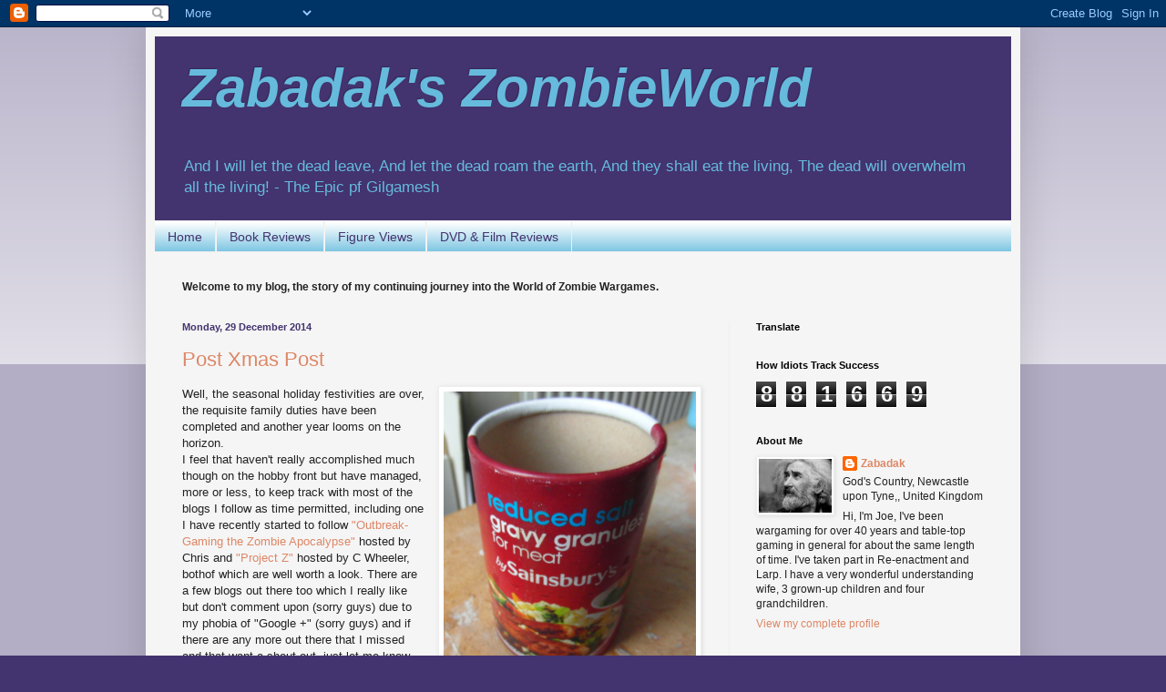

--- FILE ---
content_type: text/html; charset=UTF-8
request_url: https://zabadakszombieworld.blogspot.com/2014/
body_size: 33175
content:
<!DOCTYPE html>
<html class='v2' dir='ltr' lang='en-GB'>
<head>
<link href='https://www.blogger.com/static/v1/widgets/335934321-css_bundle_v2.css' rel='stylesheet' type='text/css'/>
<meta content='width=1100' name='viewport'/>
<meta content='text/html; charset=UTF-8' http-equiv='Content-Type'/>
<meta content='blogger' name='generator'/>
<link href='https://zabadakszombieworld.blogspot.com/favicon.ico' rel='icon' type='image/x-icon'/>
<link href='http://zabadakszombieworld.blogspot.com/2014/' rel='canonical'/>
<link rel="alternate" type="application/atom+xml" title="Zabadak&#39;s ZombieWorld - Atom" href="https://zabadakszombieworld.blogspot.com/feeds/posts/default" />
<link rel="alternate" type="application/rss+xml" title="Zabadak&#39;s ZombieWorld - RSS" href="https://zabadakszombieworld.blogspot.com/feeds/posts/default?alt=rss" />
<link rel="service.post" type="application/atom+xml" title="Zabadak&#39;s ZombieWorld - Atom" href="https://www.blogger.com/feeds/4776165776368681924/posts/default" />
<!--Can't find substitution for tag [blog.ieCssRetrofitLinks]-->
<meta content='http://zabadakszombieworld.blogspot.com/2014/' property='og:url'/>
<meta content='Zabadak&#39;s ZombieWorld' property='og:title'/>
<meta content='And I will let the dead leave,
And let the dead roam the earth,
And they shall eat the living,
The dead will overwhelm all the living!  - The Epic pf Gilgamesh' property='og:description'/>
<title>Zabadak's ZombieWorld: 2014</title>
<style id='page-skin-1' type='text/css'><!--
/*
-----------------------------------------------
Blogger Template Style
Name:     Simple
Designer: Blogger
URL:      www.blogger.com
----------------------------------------------- */
/* Content
----------------------------------------------- */
body {
font: normal normal 12px Arial, Tahoma, Helvetica, FreeSans, sans-serif;
color: #222222;
background: #43336e none repeat scroll top left;
padding: 0 40px 40px 40px;
}
html body .region-inner {
min-width: 0;
max-width: 100%;
width: auto;
}
h2 {
font-size: 22px;
}
a:link {
text-decoration:none;
color: #dd8766;
}
a:visited {
text-decoration:none;
color: #dd8766;
}
a:hover {
text-decoration:underline;
color: #dd8766;
}
.body-fauxcolumn-outer .fauxcolumn-inner {
background: transparent url(https://resources.blogblog.com/blogblog/data/1kt/simple/body_gradient_tile_light.png) repeat scroll top left;
_background-image: none;
}
.body-fauxcolumn-outer .cap-top {
position: absolute;
z-index: 1;
height: 400px;
width: 100%;
}
.body-fauxcolumn-outer .cap-top .cap-left {
width: 100%;
background: transparent url(https://resources.blogblog.com/blogblog/data/1kt/simple/gradients_light.png) repeat-x scroll top left;
_background-image: none;
}
.content-outer {
-moz-box-shadow: 0 0 40px rgba(0, 0, 0, .15);
-webkit-box-shadow: 0 0 5px rgba(0, 0, 0, .15);
-goog-ms-box-shadow: 0 0 10px #333333;
box-shadow: 0 0 40px rgba(0, 0, 0, .15);
margin-bottom: 1px;
}
.content-inner {
padding: 10px 10px;
}
.content-inner {
background-color: #f5f5f5;
}
/* Header
----------------------------------------------- */
.header-outer {
background: #43336e none repeat-x scroll 0 -400px;
_background-image: none;
}
.Header h1 {
font: italic bold 60px Arial, Tahoma, Helvetica, FreeSans, sans-serif;
color: #66bbdd;
text-shadow: -1px -1px 1px rgba(0, 0, 0, .2);
}
.Header h1 a {
color: #66bbdd;
}
.Header .description {
font-size: 140%;
color: #66bbdd;
}
.header-inner .Header .titlewrapper {
padding: 22px 30px;
}
.header-inner .Header .descriptionwrapper {
padding: 0 30px;
}
/* Tabs
----------------------------------------------- */
.tabs-inner .section:first-child {
border-top: 1px solid #eeeeee;
}
.tabs-inner .section:first-child ul {
margin-top: -1px;
border-top: 1px solid #eeeeee;
border-left: 0 solid #eeeeee;
border-right: 0 solid #eeeeee;
}
.tabs-inner .widget ul {
background: #66bbdd url(https://resources.blogblog.com/blogblog/data/1kt/simple/gradients_light.png) repeat-x scroll 0 -800px;
_background-image: none;
border-bottom: 1px solid #eeeeee;
margin-top: 0;
margin-left: -30px;
margin-right: -30px;
}
.tabs-inner .widget li a {
display: inline-block;
padding: .6em 1em;
font: normal normal 14px Arial, Tahoma, Helvetica, FreeSans, sans-serif;
color: #43336e;
border-left: 1px solid #f5f5f5;
border-right: 1px solid #eeeeee;
}
.tabs-inner .widget li:first-child a {
border-left: none;
}
.tabs-inner .widget li.selected a, .tabs-inner .widget li a:hover {
color: #000000;
background-color: #eeeeee;
text-decoration: none;
}
/* Columns
----------------------------------------------- */
.main-outer {
border-top: 0 solid #eeeeee;
}
.fauxcolumn-left-outer .fauxcolumn-inner {
border-right: 1px solid #eeeeee;
}
.fauxcolumn-right-outer .fauxcolumn-inner {
border-left: 1px solid #eeeeee;
}
/* Headings
----------------------------------------------- */
div.widget > h2,
div.widget h2.title {
margin: 0 0 1em 0;
font: normal bold 11px Arial, Tahoma, Helvetica, FreeSans, sans-serif;
color: #000000;
}
/* Widgets
----------------------------------------------- */
.widget .zippy {
color: #999999;
text-shadow: 2px 2px 1px rgba(0, 0, 0, .1);
}
.widget .popular-posts ul {
list-style: none;
}
/* Posts
----------------------------------------------- */
h2.date-header {
font: normal bold 11px Arial, Tahoma, Helvetica, FreeSans, sans-serif;
}
.date-header span {
background-color: transparent;
color: #43336e;
padding: inherit;
letter-spacing: inherit;
margin: inherit;
}
.main-inner {
padding-top: 30px;
padding-bottom: 30px;
}
.main-inner .column-center-inner {
padding: 0 15px;
}
.main-inner .column-center-inner .section {
margin: 0 15px;
}
.post {
margin: 0 0 25px 0;
}
h3.post-title, .comments h4 {
font: normal normal 22px Arial, Tahoma, Helvetica, FreeSans, sans-serif;
margin: .75em 0 0;
}
.post-body {
font-size: 110%;
line-height: 1.4;
position: relative;
}
.post-body img, .post-body .tr-caption-container, .Profile img, .Image img,
.BlogList .item-thumbnail img {
padding: 2px;
background: #ffffff;
border: 1px solid #eeeeee;
-moz-box-shadow: 1px 1px 5px rgba(0, 0, 0, .1);
-webkit-box-shadow: 1px 1px 5px rgba(0, 0, 0, .1);
box-shadow: 1px 1px 5px rgba(0, 0, 0, .1);
}
.post-body img, .post-body .tr-caption-container {
padding: 5px;
}
.post-body .tr-caption-container {
color: #222222;
}
.post-body .tr-caption-container img {
padding: 0;
background: transparent;
border: none;
-moz-box-shadow: 0 0 0 rgba(0, 0, 0, .1);
-webkit-box-shadow: 0 0 0 rgba(0, 0, 0, .1);
box-shadow: 0 0 0 rgba(0, 0, 0, .1);
}
.post-header {
margin: 0 0 1.5em;
line-height: 1.6;
font-size: 90%;
}
.post-footer {
margin: 20px -2px 0;
padding: 5px 10px;
color: #666666;
background-color: #f9f9f9;
border-bottom: 1px solid #eeeeee;
line-height: 1.6;
font-size: 90%;
}
#comments .comment-author {
padding-top: 1.5em;
border-top: 1px solid #eeeeee;
background-position: 0 1.5em;
}
#comments .comment-author:first-child {
padding-top: 0;
border-top: none;
}
.avatar-image-container {
margin: .2em 0 0;
}
#comments .avatar-image-container img {
border: 1px solid #eeeeee;
}
/* Comments
----------------------------------------------- */
.comments .comments-content .icon.blog-author {
background-repeat: no-repeat;
background-image: url([data-uri]);
}
.comments .comments-content .loadmore a {
border-top: 1px solid #999999;
border-bottom: 1px solid #999999;
}
.comments .comment-thread.inline-thread {
background-color: #f9f9f9;
}
.comments .continue {
border-top: 2px solid #999999;
}
/* Accents
---------------------------------------------- */
.section-columns td.columns-cell {
border-left: 1px solid #eeeeee;
}
.blog-pager {
background: transparent none no-repeat scroll top center;
}
.blog-pager-older-link, .home-link,
.blog-pager-newer-link {
background-color: #f5f5f5;
padding: 5px;
}
.footer-outer {
border-top: 0 dashed #bbbbbb;
}
/* Mobile
----------------------------------------------- */
body.mobile  {
background-size: auto;
}
.mobile .body-fauxcolumn-outer {
background: transparent none repeat scroll top left;
}
.mobile .body-fauxcolumn-outer .cap-top {
background-size: 100% auto;
}
.mobile .content-outer {
-webkit-box-shadow: 0 0 3px rgba(0, 0, 0, .15);
box-shadow: 0 0 3px rgba(0, 0, 0, .15);
}
.mobile .tabs-inner .widget ul {
margin-left: 0;
margin-right: 0;
}
.mobile .post {
margin: 0;
}
.mobile .main-inner .column-center-inner .section {
margin: 0;
}
.mobile .date-header span {
padding: 0.1em 10px;
margin: 0 -10px;
}
.mobile h3.post-title {
margin: 0;
}
.mobile .blog-pager {
background: transparent none no-repeat scroll top center;
}
.mobile .footer-outer {
border-top: none;
}
.mobile .main-inner, .mobile .footer-inner {
background-color: #f5f5f5;
}
.mobile-index-contents {
color: #222222;
}
.mobile-link-button {
background-color: #dd8766;
}
.mobile-link-button a:link, .mobile-link-button a:visited {
color: #ffffff;
}
.mobile .tabs-inner .section:first-child {
border-top: none;
}
.mobile .tabs-inner .PageList .widget-content {
background-color: #eeeeee;
color: #000000;
border-top: 1px solid #eeeeee;
border-bottom: 1px solid #eeeeee;
}
.mobile .tabs-inner .PageList .widget-content .pagelist-arrow {
border-left: 1px solid #eeeeee;
}

--></style>
<style id='template-skin-1' type='text/css'><!--
body {
min-width: 960px;
}
.content-outer, .content-fauxcolumn-outer, .region-inner {
min-width: 960px;
max-width: 960px;
_width: 960px;
}
.main-inner .columns {
padding-left: 0px;
padding-right: 310px;
}
.main-inner .fauxcolumn-center-outer {
left: 0px;
right: 310px;
/* IE6 does not respect left and right together */
_width: expression(this.parentNode.offsetWidth -
parseInt("0px") -
parseInt("310px") + 'px');
}
.main-inner .fauxcolumn-left-outer {
width: 0px;
}
.main-inner .fauxcolumn-right-outer {
width: 310px;
}
.main-inner .column-left-outer {
width: 0px;
right: 100%;
margin-left: -0px;
}
.main-inner .column-right-outer {
width: 310px;
margin-right: -310px;
}
#layout {
min-width: 0;
}
#layout .content-outer {
min-width: 0;
width: 800px;
}
#layout .region-inner {
min-width: 0;
width: auto;
}
body#layout div.add_widget {
padding: 8px;
}
body#layout div.add_widget a {
margin-left: 32px;
}
--></style>
<link href='https://www.blogger.com/dyn-css/authorization.css?targetBlogID=4776165776368681924&amp;zx=bedcbf8d-90d6-4173-94ec-bb8966bc8d50' media='none' onload='if(media!=&#39;all&#39;)media=&#39;all&#39;' rel='stylesheet'/><noscript><link href='https://www.blogger.com/dyn-css/authorization.css?targetBlogID=4776165776368681924&amp;zx=bedcbf8d-90d6-4173-94ec-bb8966bc8d50' rel='stylesheet'/></noscript>
<meta name='google-adsense-platform-account' content='ca-host-pub-1556223355139109'/>
<meta name='google-adsense-platform-domain' content='blogspot.com'/>

</head>
<body class='loading variant-pale'>
<div class='navbar section' id='navbar' name='Navbar'><div class='widget Navbar' data-version='1' id='Navbar1'><script type="text/javascript">
    function setAttributeOnload(object, attribute, val) {
      if(window.addEventListener) {
        window.addEventListener('load',
          function(){ object[attribute] = val; }, false);
      } else {
        window.attachEvent('onload', function(){ object[attribute] = val; });
      }
    }
  </script>
<div id="navbar-iframe-container"></div>
<script type="text/javascript" src="https://apis.google.com/js/platform.js"></script>
<script type="text/javascript">
      gapi.load("gapi.iframes:gapi.iframes.style.bubble", function() {
        if (gapi.iframes && gapi.iframes.getContext) {
          gapi.iframes.getContext().openChild({
              url: 'https://www.blogger.com/navbar/4776165776368681924?origin\x3dhttps://zabadakszombieworld.blogspot.com',
              where: document.getElementById("navbar-iframe-container"),
              id: "navbar-iframe"
          });
        }
      });
    </script><script type="text/javascript">
(function() {
var script = document.createElement('script');
script.type = 'text/javascript';
script.src = '//pagead2.googlesyndication.com/pagead/js/google_top_exp.js';
var head = document.getElementsByTagName('head')[0];
if (head) {
head.appendChild(script);
}})();
</script>
</div></div>
<div class='body-fauxcolumns'>
<div class='fauxcolumn-outer body-fauxcolumn-outer'>
<div class='cap-top'>
<div class='cap-left'></div>
<div class='cap-right'></div>
</div>
<div class='fauxborder-left'>
<div class='fauxborder-right'></div>
<div class='fauxcolumn-inner'>
</div>
</div>
<div class='cap-bottom'>
<div class='cap-left'></div>
<div class='cap-right'></div>
</div>
</div>
</div>
<div class='content'>
<div class='content-fauxcolumns'>
<div class='fauxcolumn-outer content-fauxcolumn-outer'>
<div class='cap-top'>
<div class='cap-left'></div>
<div class='cap-right'></div>
</div>
<div class='fauxborder-left'>
<div class='fauxborder-right'></div>
<div class='fauxcolumn-inner'>
</div>
</div>
<div class='cap-bottom'>
<div class='cap-left'></div>
<div class='cap-right'></div>
</div>
</div>
</div>
<div class='content-outer'>
<div class='content-cap-top cap-top'>
<div class='cap-left'></div>
<div class='cap-right'></div>
</div>
<div class='fauxborder-left content-fauxborder-left'>
<div class='fauxborder-right content-fauxborder-right'></div>
<div class='content-inner'>
<header>
<div class='header-outer'>
<div class='header-cap-top cap-top'>
<div class='cap-left'></div>
<div class='cap-right'></div>
</div>
<div class='fauxborder-left header-fauxborder-left'>
<div class='fauxborder-right header-fauxborder-right'></div>
<div class='region-inner header-inner'>
<div class='header section' id='header' name='Header'><div class='widget Header' data-version='1' id='Header1'>
<div id='header-inner'>
<div class='titlewrapper'>
<h1 class='title'>
<a href='https://zabadakszombieworld.blogspot.com/'>
Zabadak's ZombieWorld
</a>
</h1>
</div>
<div class='descriptionwrapper'>
<p class='description'><span>And I will let the dead leave,
And let the dead roam the earth,
And they shall eat the living,
The dead will overwhelm all the living!  - The Epic pf Gilgamesh</span></p>
</div>
</div>
</div></div>
</div>
</div>
<div class='header-cap-bottom cap-bottom'>
<div class='cap-left'></div>
<div class='cap-right'></div>
</div>
</div>
</header>
<div class='tabs-outer'>
<div class='tabs-cap-top cap-top'>
<div class='cap-left'></div>
<div class='cap-right'></div>
</div>
<div class='fauxborder-left tabs-fauxborder-left'>
<div class='fauxborder-right tabs-fauxborder-right'></div>
<div class='region-inner tabs-inner'>
<div class='tabs section' id='crosscol' name='Cross-column'><div class='widget PageList' data-version='1' id='PageList1'>
<h2>Pages</h2>
<div class='widget-content'>
<ul>
<li>
<a href='https://zabadakszombieworld.blogspot.com/'>Home</a>
</li>
<li>
<a href='https://zabadakszombieworld.blogspot.com/p/book-reviews_30.html'>Book Reviews</a>
</li>
<li>
<a href='https://zabadakszombieworld.blogspot.com/p/figure-views.html'>Figure Views</a>
</li>
<li>
<a href='https://zabadakszombieworld.blogspot.com/p/book-reviews.html'>DVD &amp; Film Reviews</a>
</li>
</ul>
<div class='clear'></div>
</div>
</div><div class='widget Text' data-version='1' id='Text1'>
<div class='widget-content'>
<span style="font-weight: bold;">Welcome to my blog, the story of my continuing journey into the World of Zombie Wargames.</span><br/>
</div>
<div class='clear'></div>
</div></div>
<div class='tabs no-items section' id='crosscol-overflow' name='Cross-Column 2'></div>
</div>
</div>
<div class='tabs-cap-bottom cap-bottom'>
<div class='cap-left'></div>
<div class='cap-right'></div>
</div>
</div>
<div class='main-outer'>
<div class='main-cap-top cap-top'>
<div class='cap-left'></div>
<div class='cap-right'></div>
</div>
<div class='fauxborder-left main-fauxborder-left'>
<div class='fauxborder-right main-fauxborder-right'></div>
<div class='region-inner main-inner'>
<div class='columns fauxcolumns'>
<div class='fauxcolumn-outer fauxcolumn-center-outer'>
<div class='cap-top'>
<div class='cap-left'></div>
<div class='cap-right'></div>
</div>
<div class='fauxborder-left'>
<div class='fauxborder-right'></div>
<div class='fauxcolumn-inner'>
</div>
</div>
<div class='cap-bottom'>
<div class='cap-left'></div>
<div class='cap-right'></div>
</div>
</div>
<div class='fauxcolumn-outer fauxcolumn-left-outer'>
<div class='cap-top'>
<div class='cap-left'></div>
<div class='cap-right'></div>
</div>
<div class='fauxborder-left'>
<div class='fauxborder-right'></div>
<div class='fauxcolumn-inner'>
</div>
</div>
<div class='cap-bottom'>
<div class='cap-left'></div>
<div class='cap-right'></div>
</div>
</div>
<div class='fauxcolumn-outer fauxcolumn-right-outer'>
<div class='cap-top'>
<div class='cap-left'></div>
<div class='cap-right'></div>
</div>
<div class='fauxborder-left'>
<div class='fauxborder-right'></div>
<div class='fauxcolumn-inner'>
</div>
</div>
<div class='cap-bottom'>
<div class='cap-left'></div>
<div class='cap-right'></div>
</div>
</div>
<!-- corrects IE6 width calculation -->
<div class='columns-inner'>
<div class='column-center-outer'>
<div class='column-center-inner'>
<div class='main section' id='main' name='Main'><div class='widget Blog' data-version='1' id='Blog1'>
<div class='blog-posts hfeed'>

          <div class="date-outer">
        
<h2 class='date-header'><span>Monday, 29 December 2014</span></h2>

          <div class="date-posts">
        
<div class='post-outer'>
<div class='post hentry uncustomized-post-template' itemprop='blogPost' itemscope='itemscope' itemtype='http://schema.org/BlogPosting'>
<meta content='https://blogger.googleusercontent.com/img/b/R29vZ2xl/AVvXsEiPtNVtXWvQT7OzwsCpKraj7TCFU3AkTg-xq0Ofa_1di0xNXKMzXkM_wm4eSvW0Y1L73v7ucXsF-y56AmMNsFexbQQgXP7mpaNfzn61JdEQ_V5U0KAlSAgFXkfHLEs_dDi01ryB-kTjCvI/s1600/aSAM_3473.jpg' itemprop='image_url'/>
<meta content='4776165776368681924' itemprop='blogId'/>
<meta content='6421101591784033854' itemprop='postId'/>
<a name='6421101591784033854'></a>
<h3 class='post-title entry-title' itemprop='name'>
<a href='https://zabadakszombieworld.blogspot.com/2014/12/post-xmas-post.html'>Post Xmas Post</a>
</h3>
<div class='post-header'>
<div class='post-header-line-1'></div>
</div>
<div class='post-body entry-content' id='post-body-6421101591784033854' itemprop='description articleBody'>
<table cellpadding="0" cellspacing="0" class="tr-caption-container" style="float: right; margin-left: 1em; text-align: right;"><tbody>
<tr><td style="text-align: center;"><a href="https://blogger.googleusercontent.com/img/b/R29vZ2xl/AVvXsEiPtNVtXWvQT7OzwsCpKraj7TCFU3AkTg-xq0Ofa_1di0xNXKMzXkM_wm4eSvW0Y1L73v7ucXsF-y56AmMNsFexbQQgXP7mpaNfzn61JdEQ_V5U0KAlSAgFXkfHLEs_dDi01ryB-kTjCvI/s1600/aSAM_3473.jpg" imageanchor="1" style="clear: right; margin-bottom: 1em; margin-left: auto; margin-right: auto;"><img border="0" height="320" src="https://blogger.googleusercontent.com/img/b/R29vZ2xl/AVvXsEiPtNVtXWvQT7OzwsCpKraj7TCFU3AkTg-xq0Ofa_1di0xNXKMzXkM_wm4eSvW0Y1L73v7ucXsF-y56AmMNsFexbQQgXP7mpaNfzn61JdEQ_V5U0KAlSAgFXkfHLEs_dDi01ryB-kTjCvI/s1600/aSAM_3473.jpg" width="277" /></a></td></tr>
<tr><td class="tr-caption" style="text-align: center;">New scratch build project starting point </td></tr>
</tbody></table>
Well, the seasonal holiday festivities are over, the requisite family duties have been completed and another year looms on the horizon.<br />
I feel that haven't really accomplished much though on the hobby front but have managed, more or less, to keep track with most of the blogs I follow as time permitted, including one I have recently started to follow <a href="http://skirmishoutbreak.blogspot.co.uk/" target="_blank">"Outbreak- Gaming the Zombie Apocalypse"</a> hosted by Chris and <a href="http://newgamesproject.blogspot.co.uk/" target="_blank">"Project Z"</a> hosted by C Wheeler, bothof which are well worth a look. There are a few blogs out there too which I really like but don't comment upon (sorry guys) due to my phobia of "Google +" (sorry guys) and if there are any more out there that I missed and that want a shout-out, just let me know.<br />
<br />
<br />
<br />
<br />
As for the coming year, I have scratchbuilt a new model using the item in the photograph and I've been building two more box-buildings (no interiors) thanks to a Xmas present of 10 sheets of A1 foamboard. All the buildings are just about complete, save for a few minor details and I'll be posting about them over the next few weeks. I've also been adding some details to the yards I recently made, with piles of rubbish and so on being added as well as finishing the paint-jobs on them, so although I may not have been very productive I have managed some small bits.<br />
<br />
&nbsp;That's it then for this week, I hope you had a good break and have a pious and somber New Year.<br />
<br />
<br />
<div style='clear: both;'></div>
</div>
<div class='post-footer'>
<div class='post-footer-line post-footer-line-1'>
<span class='post-author vcard'>
Posted by
<span class='fn' itemprop='author' itemscope='itemscope' itemtype='http://schema.org/Person'>
<meta content='https://www.blogger.com/profile/05649765350412145174' itemprop='url'/>
<a class='g-profile' href='https://www.blogger.com/profile/05649765350412145174' rel='author' title='author profile'>
<span itemprop='name'>Zabadak</span>
</a>
</span>
</span>
<span class='post-timestamp'>
at
<meta content='http://zabadakszombieworld.blogspot.com/2014/12/post-xmas-post.html' itemprop='url'/>
<a class='timestamp-link' href='https://zabadakszombieworld.blogspot.com/2014/12/post-xmas-post.html' rel='bookmark' title='permanent link'><abbr class='published' itemprop='datePublished' title='2014-12-29T06:38:00-08:00'>06:38</abbr></a>
</span>
<span class='post-comment-link'>
<a class='comment-link' href='https://zabadakszombieworld.blogspot.com/2014/12/post-xmas-post.html#comment-form' onclick=''>
24 comments:
  </a>
</span>
<span class='post-icons'>
<span class='item-control blog-admin pid-170397451'>
<a href='https://www.blogger.com/post-edit.g?blogID=4776165776368681924&postID=6421101591784033854&from=pencil' title='Edit Post'>
<img alt='' class='icon-action' height='18' src='https://resources.blogblog.com/img/icon18_edit_allbkg.gif' width='18'/>
</a>
</span>
</span>
<div class='post-share-buttons goog-inline-block'>
<a class='goog-inline-block share-button sb-email' href='https://www.blogger.com/share-post.g?blogID=4776165776368681924&postID=6421101591784033854&target=email' target='_blank' title='Email This'><span class='share-button-link-text'>Email This</span></a><a class='goog-inline-block share-button sb-blog' href='https://www.blogger.com/share-post.g?blogID=4776165776368681924&postID=6421101591784033854&target=blog' onclick='window.open(this.href, "_blank", "height=270,width=475"); return false;' target='_blank' title='BlogThis!'><span class='share-button-link-text'>BlogThis!</span></a><a class='goog-inline-block share-button sb-twitter' href='https://www.blogger.com/share-post.g?blogID=4776165776368681924&postID=6421101591784033854&target=twitter' target='_blank' title='Share to X'><span class='share-button-link-text'>Share to X</span></a><a class='goog-inline-block share-button sb-facebook' href='https://www.blogger.com/share-post.g?blogID=4776165776368681924&postID=6421101591784033854&target=facebook' onclick='window.open(this.href, "_blank", "height=430,width=640"); return false;' target='_blank' title='Share to Facebook'><span class='share-button-link-text'>Share to Facebook</span></a><a class='goog-inline-block share-button sb-pinterest' href='https://www.blogger.com/share-post.g?blogID=4776165776368681924&postID=6421101591784033854&target=pinterest' target='_blank' title='Share to Pinterest'><span class='share-button-link-text'>Share to Pinterest</span></a>
</div>
</div>
<div class='post-footer-line post-footer-line-2'>
<span class='post-labels'>
</span>
</div>
<div class='post-footer-line post-footer-line-3'>
<span class='post-location'>
</span>
</div>
</div>
</div>
</div>

          </div></div>
        

          <div class="date-outer">
        
<h2 class='date-header'><span>Monday, 22 December 2014</span></h2>

          <div class="date-posts">
        
<div class='post-outer'>
<div class='post hentry uncustomized-post-template' itemprop='blogPost' itemscope='itemscope' itemtype='http://schema.org/BlogPosting'>
<meta content='https://blogger.googleusercontent.com/img/b/R29vZ2xl/AVvXsEiYsNmsPV-3X0btuJPa25taR8sA6FUSzgLg8oPjPEvjDJji8dI1vkyS0xd1XQzmcFPtyctujHfIvPcSfLYL3MBrpOcOHkCHwSP_PYBnlfTqtr5HvsebY2huRekBIjjzINZU5waTzaaUq5g/s1600/aasanta.jpg' itemprop='image_url'/>
<meta content='4776165776368681924' itemprop='blogId'/>
<meta content='8482067769433334705' itemprop='postId'/>
<a name='8482067769433334705'></a>
<h3 class='post-title entry-title' itemprop='name'>
<a href='https://zabadakszombieworld.blogspot.com/2014/12/pre-xmas-toys.html'>Pre Xmas toys</a>
</h3>
<div class='post-header'>
<div class='post-header-line-1'></div>
</div>
<div class='post-body entry-content' id='post-body-8482067769433334705' itemprop='description articleBody'>
<table cellpadding="0" cellspacing="0" class="tr-caption-container" style="float: right; margin-left: 1em; text-align: right;"><tbody>
<tr><td style="text-align: center;"><a href="https://blogger.googleusercontent.com/img/b/R29vZ2xl/AVvXsEiYsNmsPV-3X0btuJPa25taR8sA6FUSzgLg8oPjPEvjDJji8dI1vkyS0xd1XQzmcFPtyctujHfIvPcSfLYL3MBrpOcOHkCHwSP_PYBnlfTqtr5HvsebY2huRekBIjjzINZU5waTzaaUq5g/s1600/aasanta.jpg" imageanchor="1" style="clear: right; margin-bottom: 1em; margin-left: auto; margin-right: auto;"><img border="0" height="296" src="https://blogger.googleusercontent.com/img/b/R29vZ2xl/AVvXsEiYsNmsPV-3X0btuJPa25taR8sA6FUSzgLg8oPjPEvjDJji8dI1vkyS0xd1XQzmcFPtyctujHfIvPcSfLYL3MBrpOcOHkCHwSP_PYBnlfTqtr5HvsebY2huRekBIjjzINZU5waTzaaUq5g/s1600/aasanta.jpg" width="320" /></a></td></tr>
<tr><td class="tr-caption" style="text-align: center;">"You've been naughty I hear"</td></tr>
</tbody></table>
Firstly let me wish all my wonderful followers, lurkers and the occasional wary visitor a very happy Yule, Mithrasmas, Winter Holiday etc.; in any event I do hope you enjoy the break.<br />
<br />
<br />
<br />
<br />
<br />
<br />
<br />
&nbsp;Over the last month I've accumulated some more toys and things for my 
collection from various sources, but all very useful as far as I'm 
concerned. <br />
<div class="separator" style="clear: both; text-align: center;">
<a href="https://blogger.googleusercontent.com/img/b/R29vZ2xl/AVvXsEieJKLgYtd1yv9AQWu6myAhUVfex1A7nUespoLkcLAtcPtPNFWECXWtD6NlsTLQu1AsZzDCS4dGEhLZ-tWR3SWHi8PKprRSG8rTVa__roeyH-TgV1sik0DeWw1WNnDFtGNfJkmd8ThyphenhyphenPc0/s1600/aSAM_3480.jpg" imageanchor="1" style="clear: left; float: left; margin-bottom: 1em; margin-right: 1em;"><img border="0" height="160" src="https://blogger.googleusercontent.com/img/b/R29vZ2xl/AVvXsEieJKLgYtd1yv9AQWu6myAhUVfex1A7nUespoLkcLAtcPtPNFWECXWtD6NlsTLQu1AsZzDCS4dGEhLZ-tWR3SWHi8PKprRSG8rTVa__roeyH-TgV1sik0DeWw1WNnDFtGNfJkmd8ThyphenhyphenPc0/s1600/aSAM_3480.jpg" width="400" /></a></div>
Firstly I got a very large tanker donated by No.1 son, as it was too big for his road wars project. It may be a tad under scale for my zombies, but it's big enough as not to be noticed as can be seen by Sid alongside it.<br />
<div class="separator" style="clear: both; text-align: center;">
<a href="https://blogger.googleusercontent.com/img/b/R29vZ2xl/AVvXsEgGVZ8rEVV7rMFGg1hzXCAAF34bHlafLf6trItsc04cptTAmnTNapkRkHfq95Ibi3KEgLU6HVEvFCDwCyWewR_UTv0f7pIzTxTkN76f8tvr7Sf7YV3UrEeP7puV-XhaiEhHKLJFwj7ZQ50/s1600/aSAM_3483.jpg" imageanchor="1" style="clear: right; float: right; margin-bottom: 1em; margin-left: 1em;"><img border="0" height="182" src="https://blogger.googleusercontent.com/img/b/R29vZ2xl/AVvXsEgGVZ8rEVV7rMFGg1hzXCAAF34bHlafLf6trItsc04cptTAmnTNapkRkHfq95Ibi3KEgLU6HVEvFCDwCyWewR_UTv0f7pIzTxTkN76f8tvr7Sf7YV3UrEeP7puV-XhaiEhHKLJFwj7ZQ50/s1600/aSAM_3483.jpg" width="320" /></a></div>
Now, Grandson No.1 is obsessed by cars, and I wanted the caravan from the "Car and Caravan" (Teamsters I think) as the car is just a bit too big for my liking, so I purchased (shock horror) the set from Wilkinson's (&#163;4) and split it, making two very happy bunnies.<br />
It'll probably end up as part of a trailer park or similar, but nevertheless another bit of scenery.<br />
<div class="separator" style="clear: both; text-align: center;">
<a href="https://blogger.googleusercontent.com/img/b/R29vZ2xl/AVvXsEilVcWfT2juUyF7Hxfu0rIfUO45Xo6gPCNwm6UrshwZiIbC3taWOawBtYI5TQIdkY5kkZcfVov2WW8F0EiAVLEqTWmif2-cLUtUQCZnCDOApbZ0wZKqiFKWLiSQsOtILJ0NqEn04tmMnKs/s1600/aSAM_3485.jpg" imageanchor="1" style="clear: left; float: left; margin-bottom: 1em; margin-right: 1em;"><img border="0" height="172" src="https://blogger.googleusercontent.com/img/b/R29vZ2xl/AVvXsEilVcWfT2juUyF7Hxfu0rIfUO45Xo6gPCNwm6UrshwZiIbC3taWOawBtYI5TQIdkY5kkZcfVov2WW8F0EiAVLEqTWmif2-cLUtUQCZnCDOApbZ0wZKqiFKWLiSQsOtILJ0NqEn04tmMnKs/s1600/aSAM_3485.jpg" width="400" /></a></div>
A Xmas shopping trip for decorations with SWMBO ended up with her buying me this ! (Yes I know it's unbelievable, but it's the season for this sort of thing) <br />
It was marketed as another Teamsters model but the car is smaller and the caravan is different, so I was doubly pleased.<br />
<br />
<div class="separator" style="clear: both; text-align: center;">
<a href="https://blogger.googleusercontent.com/img/b/R29vZ2xl/AVvXsEhb1qT86Fm1AO-C8PiSi5T8qJn-S9p5IDhZS1TuXYi4k12tmHNjE0PhEb_wxOBBl9amQFELaXV_TroLg45_Jonofi6QMMzjxcoiGgHIKAcPVsBaZkOGphnc5mbsPWTWJizEf15zpOnfUzc/s1600/aSAM_3482.jpg" imageanchor="1" style="clear: right; float: right; margin-bottom: 1em; margin-left: 1em;"><img border="0" height="228" src="https://blogger.googleusercontent.com/img/b/R29vZ2xl/AVvXsEhb1qT86Fm1AO-C8PiSi5T8qJn-S9p5IDhZS1TuXYi4k12tmHNjE0PhEb_wxOBBl9amQFELaXV_TroLg45_Jonofi6QMMzjxcoiGgHIKAcPVsBaZkOGphnc5mbsPWTWJizEf15zpOnfUzc/s1600/aSAM_3482.jpg" width="320" /></a></div>
&nbsp;The same shopping trip saw me once more being bought yet another toy, which as can be seen is yet another Wilkinson's buy.<br />
Its fairly large (1/43rd probably) but not so much that it's too noticeable.<br />
The tunes it plays and the flashing light it has were immediately disabled.<br />
Unlike the other vehicles, this one did have opening doors and rear hatch as shown by Sid.<br />
The car and caravan cost &#163;3 whilst the Ice cream van cost &#163;2 (!) which I thought was a bargain.<br />
<table align="center" cellpadding="0" cellspacing="0" class="tr-caption-container" style="margin-left: auto; margin-right: auto; text-align: center;"><tbody>
<tr><td style="text-align: center;"><a href="https://blogger.googleusercontent.com/img/b/R29vZ2xl/AVvXsEiXyF_tc3PhuXTFTcMY562JjYwqHoY71Xc1Dmh8BydDWqIDmmMYMWtPg6l_kYhCxULXRa7s7ouCWOTTuNoI_Hw29p-i6-25CQTjUFEyHt582qMStwQAlmdNh0UuzBXbymSCE8r85PcFxWs/s1600/aSAM_3481.jpg" imageanchor="1" style="margin-left: auto; margin-right: auto;"><img border="0" height="161" src="https://blogger.googleusercontent.com/img/b/R29vZ2xl/AVvXsEiXyF_tc3PhuXTFTcMY562JjYwqHoY71Xc1Dmh8BydDWqIDmmMYMWtPg6l_kYhCxULXRa7s7ouCWOTTuNoI_Hw29p-i6-25CQTjUFEyHt582qMStwQAlmdNh0UuzBXbymSCE8r85PcFxWs/s1600/aSAM_3481.jpg" width="320" />"</a></td></tr>
<tr><td class="tr-caption" style="text-align: center;">"Opening door wow !"</td><td class="tr-caption" style="text-align: center;"><br /></td><td class="tr-caption" style="text-align: center;"><br /></td><td class="tr-caption" style="text-align: center;"><br /></td><td class="tr-caption" style="text-align: center;"><br /></td><td class="tr-caption" style="text-align: center;"><br /></td></tr>
</tbody></table>
<div class="separator" style="clear: both; text-align: center;">
</div>
<a href="https://blogger.googleusercontent.com/img/b/R29vZ2xl/AVvXsEhlNC52BVMvBurSitzS-0afjI-M6t_X3-uS_TQlKMGwdLdu6lLeiOQHxzE2hA1TE4eXB6AOAYoY05HHsQQ5MI-iBSBwHSC1QIVtq_HnMs4NRIAKEhF7dlzGavQeNjXslmKvgFw75ezsGnc/s1600/aSAM_3470.jpg" imageanchor="1" style="clear: left; float: left; margin-bottom: 1em; margin-right: 1em;"><img border="0" height="195" src="https://blogger.googleusercontent.com/img/b/R29vZ2xl/AVvXsEhlNC52BVMvBurSitzS-0afjI-M6t_X3-uS_TQlKMGwdLdu6lLeiOQHxzE2hA1TE4eXB6AOAYoY05HHsQQ5MI-iBSBwHSC1QIVtq_HnMs4NRIAKEhF7dlzGavQeNjXslmKvgFw75ezsGnc/s1600/aSAM_3470.jpg" width="200" /></a>A recent trip to the local Poundland turned up these bikes, not in the toy section but in a "part goodies" section. They're probably meant as fillers for kiddies party loot bags.<br />
<br />
They are a bit on the large size of heroic for 28mm figures as can be seen in the photograph below, but if you put on sunglasses and squint they fit in quite well, besides at 20p each I won't be complaining.<br />
<a href="https://blogger.googleusercontent.com/img/b/R29vZ2xl/AVvXsEiofxn3RwOrmSoHbcFLlQi82GIlchsOwEwmXwhSYCOjqRgLVxKGpQXIrAg0g6730TpJngobR1psvFfQyGsMpefdwa4H5DE2VXOIczp762yXF2uFnRKQfdXpUuyJ0zYJgnlgU6NJCZ9lPp8/s1600/aSAM_3469.jpg" imageanchor="1" style="clear: right; float: right; margin-bottom: 1em; margin-left: 1em;"><img border="0" height="158" src="https://blogger.googleusercontent.com/img/b/R29vZ2xl/AVvXsEiofxn3RwOrmSoHbcFLlQi82GIlchsOwEwmXwhSYCOjqRgLVxKGpQXIrAg0g6730TpJngobR1psvFfQyGsMpefdwa4H5DE2VXOIczp762yXF2uFnRKQfdXpUuyJ0zYJgnlgU6NJCZ9lPp8/s1600/aSAM_3469.jpg" width="200" /></a><br />
<br />
<div class="separator" style="clear: both; text-align: center;">
<a href="https://blogger.googleusercontent.com/img/b/R29vZ2xl/AVvXsEhOD5aTKTIwUcZArr7aXdXTJeimmr1p8YSWTxztpFNfM0uSWxd5OEa5n5OwH53r1skG4DC5SlZ_CRaiK4Zx2aUyUoYrnNj_RIcFt44MOVsu4BuJSE1HljoPlq6ZTC-0TKwCflOWwVQM-I4/s1600/aSAM_3486.jpg" imageanchor="1" style="clear: left; float: left; margin-bottom: 1em; margin-right: 1em;"><img border="0" height="200" src="https://blogger.googleusercontent.com/img/b/R29vZ2xl/AVvXsEhOD5aTKTIwUcZArr7aXdXTJeimmr1p8YSWTxztpFNfM0uSWxd5OEa5n5OwH53r1skG4DC5SlZ_CRaiK4Zx2aUyUoYrnNj_RIcFt44MOVsu4BuJSE1HljoPlq6ZTC-0TKwCflOWwVQM-I4/s1600/aSAM_3486.jpg" width="191" /></a></div>
My collection of vehicles has necessitated another tray to accommodate&nbsp; these latest arrivals and they're still a bit cramped.<br />
&nbsp;The tanker only just fits in ! <br />
<div class="separator" style="clear: both; text-align: center;">
<a href="https://blogger.googleusercontent.com/img/b/R29vZ2xl/AVvXsEj5WGa71e-9Y6D1_KyP8r6e1rmzOw8AMJeexK1y5AtCmmXZ3udfFPdh77MJwp2t1cHxMpx1Dc6xgBqMWMRopGXMHpYkpdVMko2yr_kS6GT9pogO4OpK6talbZa1kJsP35arw3hmQRtQuOk/s1600/aSAM_3467.jpg" imageanchor="1" style="clear: right; float: right; margin-bottom: 1em; margin-left: 1em;"><img border="0" height="313" src="https://blogger.googleusercontent.com/img/b/R29vZ2xl/AVvXsEj5WGa71e-9Y6D1_KyP8r6e1rmzOw8AMJeexK1y5AtCmmXZ3udfFPdh77MJwp2t1cHxMpx1Dc6xgBqMWMRopGXMHpYkpdVMko2yr_kS6GT9pogO4OpK6talbZa1kJsP35arw3hmQRtQuOk/s1600/aSAM_3467.jpg" width="320" /></a></div>
Last but not least and possibly taking first place in my 'finds' is this ball of plastic grass.<br />
These are normally to be found in aquariums and the like but can be particularly expensive and generally smaller than the one show,<br />
It's a ball of about 6" (15cm) diameter and splits into two halves. The individual bits are push on pieces with four bushes each connected by a small ring of plastic.<br />
What is the most amazing thing about this ball of plastic goodness was the price which for &#163;2 was a steal imo !<br />
There was also another variant of 'grass'. looking much like clover, same price, same size but I thought it more suitable for fantasy games (I just know I'll probably regret the decision not to purchase one later.)<br />
<div class="separator" style="clear: both; text-align: center;">
<a href="https://blogger.googleusercontent.com/img/b/R29vZ2xl/AVvXsEhNp6t6KiSZMtM5knlgjycQiCqI3LxtmNDLLKYtykWB2pUpdbtjkG5tt5-S2yljTvfSdllA-AVleFRQKiQpvmAnttsfOar5mnZQxViSVslROud4odzKNlvBi0oQ1zh7hi4IHueRwH-qfZk/s1600/aSAM_3472.jpg" imageanchor="1" style="clear: left; float: left; margin-bottom: 1em; margin-right: 1em;"><img border="0" height="243" src="https://blogger.googleusercontent.com/img/b/R29vZ2xl/AVvXsEhNp6t6KiSZMtM5knlgjycQiCqI3LxtmNDLLKYtykWB2pUpdbtjkG5tt5-S2yljTvfSdllA-AVleFRQKiQpvmAnttsfOar5mnZQxViSVslROud4odzKNlvBi0oQ1zh7hi4IHueRwH-qfZk/s1600/aSAM_3472.jpg" width="320" /></a></div>
There was also a bigger size available but I thought it would be overkill.<br />
The picture shows just how many bits I got from half of the 'ball' and each of the bush parts shown has four individual pieces. The road board<br />
they are shown on is two foot square, which gives you an idea of the coverage attainable.<br />
The frame they came off can be seen in the top right of the photograph and I immediately though that it had possibilities for conversion to a radar dish.<br />
<br />
<br />
<div class="separator" style="clear: both; text-align: center;">
<a href="https://blogger.googleusercontent.com/img/b/R29vZ2xl/AVvXsEiEUZ_wbPEyFS9XykNeu4dlwi8fIM5uP8LgyyffUTxosa0BvtqdxrqAdK4gA3Fc7i5c0FtaPxqSUfDrhl_NOYwpkJBGrggCySa3o_Dy4qR4bwQVUz8CaoYbXSVw_nFcwy5gW0_XlY2HKhU/s1600/aSAM_3468.jpg" imageanchor="1" style="clear: right; float: right; margin-bottom: 1em; margin-left: 1em;"><img border="0" height="239" src="https://blogger.googleusercontent.com/img/b/R29vZ2xl/AVvXsEiEUZ_wbPEyFS9XykNeu4dlwi8fIM5uP8LgyyffUTxosa0BvtqdxrqAdK4gA3Fc7i5c0FtaPxqSUfDrhl_NOYwpkJBGrggCySa3o_Dy4qR4bwQVUz8CaoYbXSVw_nFcwy5gW0_XlY2HKhU/s1600/aSAM_3468.jpg" width="320" /></a></div>
The photo on the right shows the individual bushes on their small circular bases.<br />
They are very plasticcy and could probably do with a paintjob, but they are usable as they are imo.<br />
<br />
Just in case you were wondering where I got this from, it came from B&amp;M.<br />
<br />
<br />
<br />
<div class="separator" style="clear: both; text-align: center;">
<a href="https://blogger.googleusercontent.com/img/b/R29vZ2xl/AVvXsEjueJOWjzeCRRzif3BLotO1LcfMM_e0fOfiDfBd_wIvOFOxFjKH_BFz4oCVJNKQlTTmsSossGCv71uL7pptX9cuuAD_Eri9ik-OGW8hRAMRwRhVlBPWJURJsJD8J-b6QPVvqKFq6EwSlv0/s1600/aSAM_3501.jpg" imageanchor="1" style="clear: left; float: left; margin-bottom: 1em; margin-right: 1em;"><img border="0" height="189" src="https://blogger.googleusercontent.com/img/b/R29vZ2xl/AVvXsEjueJOWjzeCRRzif3BLotO1LcfMM_e0fOfiDfBd_wIvOFOxFjKH_BFz4oCVJNKQlTTmsSossGCv71uL7pptX9cuuAD_Eri9ik-OGW8hRAMRwRhVlBPWJURJsJD8J-b6QPVvqKFq6EwSlv0/s1600/aSAM_3501.jpg" width="320" /></a></div>
&nbsp;I couldn't just buy these and do nothing with them, so I quickly put together this little piece from foam board scrap and filler with a dab of paint.<br />
The brick wall bits were left over from my park build and the bush pieces were all cut from their base. so the whole thing took less than a hour to complete.<br />
<br />
<br />
<div class="separator" style="clear: both; text-align: center;">
</div>
<br />
&nbsp;I think I've picked up yet another follower but for the life of me I can't determine who it is- if you're out there and want a shout out (especially if you have a blog - just let me know).<br />
<br />
That's it then for another week, I hope you have a wonderful time over the seasonal holidays and as always it's your comments that keep a lot of us bloggers going so as always they're welcomed and appreciated. 
<div style='clear: both;'></div>
</div>
<div class='post-footer'>
<div class='post-footer-line post-footer-line-1'>
<span class='post-author vcard'>
Posted by
<span class='fn' itemprop='author' itemscope='itemscope' itemtype='http://schema.org/Person'>
<meta content='https://www.blogger.com/profile/05649765350412145174' itemprop='url'/>
<a class='g-profile' href='https://www.blogger.com/profile/05649765350412145174' rel='author' title='author profile'>
<span itemprop='name'>Zabadak</span>
</a>
</span>
</span>
<span class='post-timestamp'>
at
<meta content='http://zabadakszombieworld.blogspot.com/2014/12/pre-xmas-toys.html' itemprop='url'/>
<a class='timestamp-link' href='https://zabadakszombieworld.blogspot.com/2014/12/pre-xmas-toys.html' rel='bookmark' title='permanent link'><abbr class='published' itemprop='datePublished' title='2014-12-22T04:39:00-08:00'>04:39</abbr></a>
</span>
<span class='post-comment-link'>
<a class='comment-link' href='https://zabadakszombieworld.blogspot.com/2014/12/pre-xmas-toys.html#comment-form' onclick=''>
33 comments:
  </a>
</span>
<span class='post-icons'>
<span class='item-control blog-admin pid-170397451'>
<a href='https://www.blogger.com/post-edit.g?blogID=4776165776368681924&postID=8482067769433334705&from=pencil' title='Edit Post'>
<img alt='' class='icon-action' height='18' src='https://resources.blogblog.com/img/icon18_edit_allbkg.gif' width='18'/>
</a>
</span>
</span>
<div class='post-share-buttons goog-inline-block'>
<a class='goog-inline-block share-button sb-email' href='https://www.blogger.com/share-post.g?blogID=4776165776368681924&postID=8482067769433334705&target=email' target='_blank' title='Email This'><span class='share-button-link-text'>Email This</span></a><a class='goog-inline-block share-button sb-blog' href='https://www.blogger.com/share-post.g?blogID=4776165776368681924&postID=8482067769433334705&target=blog' onclick='window.open(this.href, "_blank", "height=270,width=475"); return false;' target='_blank' title='BlogThis!'><span class='share-button-link-text'>BlogThis!</span></a><a class='goog-inline-block share-button sb-twitter' href='https://www.blogger.com/share-post.g?blogID=4776165776368681924&postID=8482067769433334705&target=twitter' target='_blank' title='Share to X'><span class='share-button-link-text'>Share to X</span></a><a class='goog-inline-block share-button sb-facebook' href='https://www.blogger.com/share-post.g?blogID=4776165776368681924&postID=8482067769433334705&target=facebook' onclick='window.open(this.href, "_blank", "height=430,width=640"); return false;' target='_blank' title='Share to Facebook'><span class='share-button-link-text'>Share to Facebook</span></a><a class='goog-inline-block share-button sb-pinterest' href='https://www.blogger.com/share-post.g?blogID=4776165776368681924&postID=8482067769433334705&target=pinterest' target='_blank' title='Share to Pinterest'><span class='share-button-link-text'>Share to Pinterest</span></a>
</div>
</div>
<div class='post-footer-line post-footer-line-2'>
<span class='post-labels'>
</span>
</div>
<div class='post-footer-line post-footer-line-3'>
<span class='post-location'>
</span>
</div>
</div>
</div>
</div>

          </div></div>
        

          <div class="date-outer">
        
<h2 class='date-header'><span>Monday, 15 December 2014</span></h2>

          <div class="date-posts">
        
<div class='post-outer'>
<div class='post hentry uncustomized-post-template' itemprop='blogPost' itemscope='itemscope' itemtype='http://schema.org/BlogPosting'>
<meta content='https://blogger.googleusercontent.com/img/b/R29vZ2xl/AVvXsEiA8v0ofLUYuRDolQgrEWRFzJosHWl5MH9ixfpaR8VNm0WTi6XDCnG5jksXcSWO9xlzpRG9MlWdxej4uxhBzTOcjCyn6lizF5TVw5xeY76p2J77oMTjoRwPDIeSnNGhBIEajta4YnyfMlU/s1600/aSAM_3455.jpg' itemprop='image_url'/>
<meta content='4776165776368681924' itemprop='blogId'/>
<meta content='3491366575137607956' itemprop='postId'/>
<a name='3491366575137607956'></a>
<h3 class='post-title entry-title' itemprop='name'>
<a href='https://zabadakszombieworld.blogspot.com/2014/12/meteor-store.html'>Meteor Store</a>
</h3>
<div class='post-header'>
<div class='post-header-line-1'></div>
</div>
<div class='post-body entry-content' id='post-body-3491366575137607956' itemprop='description articleBody'>
<table cellpadding="0" cellspacing="0" class="tr-caption-container" style="float: right; margin-left: 1em; text-align: right;"><tbody>
<tr><td style="text-align: center;"><a href="https://blogger.googleusercontent.com/img/b/R29vZ2xl/AVvXsEiA8v0ofLUYuRDolQgrEWRFzJosHWl5MH9ixfpaR8VNm0WTi6XDCnG5jksXcSWO9xlzpRG9MlWdxej4uxhBzTOcjCyn6lizF5TVw5xeY76p2J77oMTjoRwPDIeSnNGhBIEajta4YnyfMlU/s1600/aSAM_3455.jpg" imageanchor="1" style="clear: right; margin-bottom: 1em; margin-left: auto; margin-right: auto;"><img border="0" height="136" src="https://blogger.googleusercontent.com/img/b/R29vZ2xl/AVvXsEiA8v0ofLUYuRDolQgrEWRFzJosHWl5MH9ixfpaR8VNm0WTi6XDCnG5jksXcSWO9xlzpRG9MlWdxej4uxhBzTOcjCyn6lizF5TVw5xeY76p2J77oMTjoRwPDIeSnNGhBIEajta4YnyfMlU/s1600/aSAM_3455.jpg" width="320" /></a></td></tr>
<tr><td class="tr-caption" style="text-align: center;">Not to be confused with any other store of a similar name</td></tr>
</tbody></table>
This is a model that I've had in mind since December 2011, but at least I've finally got around to making it. I did intend to have an interior for it, but I need some "filler" buildings and couldn't face detailing yet another interior.<br />
Some of my UK followers may recognise&nbsp; a similarity with this store and a recently defunct chain of stores of a similar name - it's purely coincidental I can assure you (ahem).<br />
<table cellpadding="0" cellspacing="0" class="tr-caption-container" style="float: left; margin-right: 1em; text-align: left;"><tbody>
<tr><td style="text-align: center;"><a href="https://blogger.googleusercontent.com/img/b/R29vZ2xl/AVvXsEi5WjHYCezkZOvE7RwOBAIcCAR26Y10zeJLW4pB1qwyPXS5kpgzIjOfgyO32ImVHgJ0cA9n9ETgnAv9sELfdkL7aJ3erbGQ-mrkPctDBaGTbJsvLdJz8sbOG6YL4Kt416e4uN6FwFxrb20/s1600/twighlight+store+copy.jpg" imageanchor="1" style="clear: left; margin-bottom: 1em; margin-left: auto; margin-right: auto;"><img border="0" height="296" src="https://blogger.googleusercontent.com/img/b/R29vZ2xl/AVvXsEi5WjHYCezkZOvE7RwOBAIcCAR26Y10zeJLW4pB1qwyPXS5kpgzIjOfgyO32ImVHgJ0cA9n9ETgnAv9sELfdkL7aJ3erbGQ-mrkPctDBaGTbJsvLdJz8sbOG6YL4Kt416e4uN6FwFxrb20/s1600/twighlight+store+copy.jpg" width="400" /></a></td></tr>
<tr><td class="tr-caption" style="text-align: center;">Twilight Street building from Set 1</td></tr>
</tbody></table>
My model started out life as one of the very fine "Twilight Streets&nbsp; - Heroic Scale" card models from "Microtactix" - (purchasable in pdf form from <a href="http://www.wargamevault.com/product/19869/Twilight-Street-Heroic-Scale?manufacturers_id=466&amp;it=1" target="_blank">"Wargames Vaults</a>, $10 or about &#163;6.5 for seven buildings).<br />
<table cellpadding="0" cellspacing="0" class="tr-caption-container" style="float: right; margin-left: 1em; text-align: right;"><tbody>
<tr><td style="text-align: center;"><a href="https://blogger.googleusercontent.com/img/b/R29vZ2xl/AVvXsEjhtKgZtaNgFu2fmy-HnvRgjonlfViK9osToVHH0igGAyjEqNG8mrdK3QS7dw89obY6o14x2uX35ULeAMoKkRb4B0lKDjlM-BXVhP-9D6V_tXHvXnxmPaFQuF48_VE4gZjePv4inK3IPIo/s1600/aSAM_3457.jpg" imageanchor="1" style="clear: right; margin-bottom: 1em; margin-left: auto; margin-right: auto;"><img border="0" height="313" src="https://blogger.googleusercontent.com/img/b/R29vZ2xl/AVvXsEjhtKgZtaNgFu2fmy-HnvRgjonlfViK9osToVHH0igGAyjEqNG8mrdK3QS7dw89obY6o14x2uX35ULeAMoKkRb4B0lKDjlM-BXVhP-9D6V_tXHvXnxmPaFQuF48_VE4gZjePv4inK3IPIo/s1600/aSAM_3457.jpg" width="320" /></a></td></tr>
<tr><td class="tr-caption" style="text-align: center;">Front of building</td></tr>
</tbody></table>
My model is a slightly larger version of the original as I photo-shopped it into a more substantial building and from the front at least, a more symmetrical looking building.<br />
The building has been increased in size along the front by just one width of upper floor windows and similarly for the sides (an increase of one window width.)<br />
The footprint of the converted model is approximately 11"w x 8"d x 6"h (about 27cm x 20cm x 15cm), whilst the original is about 1"-2"shorter, but the height of the building (to the parapet is the same as the original.<br />
<br />
<br />
<br />
<br />
<br />
<br />
<br />
<br />
<br />
<br />
<br />
<table cellpadding="0" cellspacing="0" class="tr-caption-container" style="float: left; text-align: left;"><tbody>
<tr><td style="text-align: center;"><a href="https://blogger.googleusercontent.com/img/b/R29vZ2xl/AVvXsEgXjMXAYQ5rJTSQ-BSohR49JpaX5XethwOQO8O_qm1-YmfNDKBh6CqW77OuhyphenhyphenkkUy0ly9w7OH6Az4PxWZMaPGtfI7aXT0rZBZK0kEZVdLcjOrSdEmHeuVpuw_YokUQPDr2uPjsFAu6BAOY/s1600/aSAM_3458.jpg" imageanchor="1" style="clear: left; margin-bottom: 1em; margin-left: auto; margin-right: auto;"><img border="0" height="309" src="https://blogger.googleusercontent.com/img/b/R29vZ2xl/AVvXsEgXjMXAYQ5rJTSQ-BSohR49JpaX5XethwOQO8O_qm1-YmfNDKBh6CqW77OuhyphenhyphenkkUy0ly9w7OH6Az4PxWZMaPGtfI7aXT0rZBZK0kEZVdLcjOrSdEmHeuVpuw_YokUQPDr2uPjsFAu6BAOY/s1600/aSAM_3458.jpg" width="320" /></a></td></tr>
<tr><td class="tr-caption" style="text-align: center;">Boring side view.</td></tr>
</tbody></table>
&nbsp; The side of the building, is pretty unremarkable, but I did add one of my signs.<br />
I re-scaled the shop signs in three sizes, the one above the front door being the smallest and the roof-top one being the largest.<br />
<table cellpadding="0" cellspacing="0" class="tr-caption-container" style="float: right; margin-left: 1em; text-align: right;"><tbody>
<tr><td style="text-align: center;"><a href="https://blogger.googleusercontent.com/img/b/R29vZ2xl/AVvXsEgc90ovuBzXtGocNLG9vxsdH81_Cw5eMO0KmkFTKhh0KXQR8tlqd8YQQ3TbfVo0fhmVFO1PEsQVOxkcVmIGUuyau2PGJTWXkO0mQyg5idvM7UP-ES0KTDcNTU-4UzutuO9Bq-m8-7X3k6M/s1600/SAM_3459.JPG" imageanchor="1" style="clear: right; margin-bottom: 1em; margin-left: auto; margin-right: auto;"><img border="0" height="300" src="https://blogger.googleusercontent.com/img/b/R29vZ2xl/AVvXsEgc90ovuBzXtGocNLG9vxsdH81_Cw5eMO0KmkFTKhh0KXQR8tlqd8YQQ3TbfVo0fhmVFO1PEsQVOxkcVmIGUuyau2PGJTWXkO0mQyg5idvM7UP-ES0KTDcNTU-4UzutuO9Bq-m8-7X3k6M/s1600/SAM_3459.JPG" width="400" /></a></td></tr>
<tr><td class="tr-caption" style="text-align: center;">More interesting rear view,</td></tr>
</tbody></table>
<br />
<br />
<br />
<br />
<br />
<br />
<br />
<br />
<br />
<br />
<br />
<br />
The rear of the original store hadn't got the shuttered entrance that can be seen on my version, that was cut and pasted from another of the buildings in the same set.<br />
The sign is of course one of the larger scaled signs that I had made.<br />
<table cellpadding="0" cellspacing="0" class="tr-caption-container" style="float: left; margin-right: 1em; text-align: left;"><tbody>
<tr><td style="text-align: center;"><a href="https://blogger.googleusercontent.com/img/b/R29vZ2xl/AVvXsEjgSbbf5wmyOzE6mRKScGPjod7GXkWw7S0k4LJyIR1KgrwM2stL1imRPp3aFYi51TPayvMw6FW3dTBFzAlOIA2Of5Rtkl14JWTAoHmm00JChdcrfGXUA4B9OTvE9XhfGoFDrI3Ad7tP7IU/s1600/SAM_3458.JPG" imageanchor="1" style="clear: left; margin-bottom: 1em; margin-left: auto; margin-right: auto;"><img border="0" height="240" src="https://blogger.googleusercontent.com/img/b/R29vZ2xl/AVvXsEjgSbbf5wmyOzE6mRKScGPjod7GXkWw7S0k4LJyIR1KgrwM2stL1imRPp3aFYi51TPayvMw6FW3dTBFzAlOIA2Of5Rtkl14JWTAoHmm00JChdcrfGXUA4B9OTvE9XhfGoFDrI3Ad7tP7IU/s1600/SAM_3458.JPG" width="320" /></a></td></tr>
<tr><td class="tr-caption" style="text-align: center;">The other, equally boring, side wall</td></tr>
</tbody></table>
My version, the basic four walls and roof took about an hour to put together.<br />
<br />
<br />
<br />
<br />
<br />
<br />
<br />
<br />
All the signs aren't actually flush with the walls of the building they 
all have a single coffee stirrer strip (what else) to make them stand 
out a little way from the walls.<br />
<br />
<br />
<div class="separator" style="clear: both; text-align: center;">
<a href="https://blogger.googleusercontent.com/img/b/R29vZ2xl/AVvXsEjZVhUo7w5VcbjUP0PvyvJcvrm_mh8I0sEsiIKscH_c1jIO9K3KeN0ZO8iXY2fBhWSbHAgdU32NvD5lV5IqADhtueOps8xyQiHajKL_9Pl5ihGzJvnHsL5KR33RsRxCBXr6J9wtKOB696E/s1600/aSAM_3462.jpg" imageanchor="1" style="clear: right; float: right; margin-bottom: 1em; margin-left: 1em;"><img border="0" height="175" src="https://blogger.googleusercontent.com/img/b/R29vZ2xl/AVvXsEjZVhUo7w5VcbjUP0PvyvJcvrm_mh8I0sEsiIKscH_c1jIO9K3KeN0ZO8iXY2fBhWSbHAgdU32NvD5lV5IqADhtueOps8xyQiHajKL_9Pl5ihGzJvnHsL5KR33RsRxCBXr6J9wtKOB696E/s1600/aSAM_3462.jpg" width="200" /></a></div>
&nbsp;The supporting structure for the sign on the roof, above the front of the building was made entirely from coffee stirrers and took quite a while to complete due mainly to the drying time. Luckily I was working on the last two "triple" yards for my tenements at the same time.<br />
<a href="https://blogger.googleusercontent.com/img/b/R29vZ2xl/AVvXsEh2O4s5tr-qR0rMnxabgiJgv5lW2SDQCAGhw5tt8IeTjTA4V3kfT4Z2GYJyBxYdmea1_tqCpdT9Wn19agn1xYNpeFMw23YzHhWk1oJtDcUJcuDewEEVpN3pQIm2HMzTMQQ09c90_KopYPM/s1600/aSAM_3464.jpg" imageanchor="1" style="clear: left; float: left; margin-bottom: 1em; margin-right: 1em;"><img border="0" height="269" src="https://blogger.googleusercontent.com/img/b/R29vZ2xl/AVvXsEh2O4s5tr-qR0rMnxabgiJgv5lW2SDQCAGhw5tt8IeTjTA4V3kfT4Z2GYJyBxYdmea1_tqCpdT9Wn19agn1xYNpeFMw23YzHhWk1oJtDcUJcuDewEEVpN3pQIm2HMzTMQQ09c90_KopYPM/s1600/aSAM_3464.jpg" width="320" /></a><br />
<br />
<br />
<br />
<br />
Finally here's a shot of the roof "furniture", the access door is part of the model but the HVAC unit came from one of the many extras that come with the set. <br />
<br />
<br />
<br />
<br />
<br />
<br />
<br />
<div class="separator" style="clear: both; text-align: center;">
<a href="https://blogger.googleusercontent.com/img/b/R29vZ2xl/AVvXsEiZy6Kr2W0TZ5AvG5B5mfTYIVbhDkEcrms7PKByMKStG9lHZRkJeB2VmJbyHxXZ01PoDDgo_azZisCdD02SERdQlKcPl72C9LxocU2-jkq6cPfM7E5ZDed5B5o4jikQUr1AVLNdjt1lqZ0/s1600/aSAM_3448.jpg" imageanchor="1" style="clear: right; float: right; margin-bottom: 1em; margin-left: 1em;"><img border="0" height="135" src="https://blogger.googleusercontent.com/img/b/R29vZ2xl/AVvXsEiZy6Kr2W0TZ5AvG5B5mfTYIVbhDkEcrms7PKByMKStG9lHZRkJeB2VmJbyHxXZ01PoDDgo_azZisCdD02SERdQlKcPl72C9LxocU2-jkq6cPfM7E5ZDed5B5o4jikQUr1AVLNdjt1lqZ0/s1600/aSAM_3448.jpg" width="320" /></a></div>
I have also been continuing my work on the yards and have completed both the "triple" yards I needed to complete them.<br />
<br />
<br />
<br />
<br />
<br />
Next week I'll be posting some of my latest toys and a couple of exciting "finds"but that's it then now for another week and as always, your comments are both welcomed and appreciated.
<div style='clear: both;'></div>
</div>
<div class='post-footer'>
<div class='post-footer-line post-footer-line-1'>
<span class='post-author vcard'>
Posted by
<span class='fn' itemprop='author' itemscope='itemscope' itemtype='http://schema.org/Person'>
<meta content='https://www.blogger.com/profile/05649765350412145174' itemprop='url'/>
<a class='g-profile' href='https://www.blogger.com/profile/05649765350412145174' rel='author' title='author profile'>
<span itemprop='name'>Zabadak</span>
</a>
</span>
</span>
<span class='post-timestamp'>
at
<meta content='http://zabadakszombieworld.blogspot.com/2014/12/meteor-store.html' itemprop='url'/>
<a class='timestamp-link' href='https://zabadakszombieworld.blogspot.com/2014/12/meteor-store.html' rel='bookmark' title='permanent link'><abbr class='published' itemprop='datePublished' title='2014-12-15T03:08:00-08:00'>03:08</abbr></a>
</span>
<span class='post-comment-link'>
<a class='comment-link' href='https://zabadakszombieworld.blogspot.com/2014/12/meteor-store.html#comment-form' onclick=''>
24 comments:
  </a>
</span>
<span class='post-icons'>
<span class='item-control blog-admin pid-170397451'>
<a href='https://www.blogger.com/post-edit.g?blogID=4776165776368681924&postID=3491366575137607956&from=pencil' title='Edit Post'>
<img alt='' class='icon-action' height='18' src='https://resources.blogblog.com/img/icon18_edit_allbkg.gif' width='18'/>
</a>
</span>
</span>
<div class='post-share-buttons goog-inline-block'>
<a class='goog-inline-block share-button sb-email' href='https://www.blogger.com/share-post.g?blogID=4776165776368681924&postID=3491366575137607956&target=email' target='_blank' title='Email This'><span class='share-button-link-text'>Email This</span></a><a class='goog-inline-block share-button sb-blog' href='https://www.blogger.com/share-post.g?blogID=4776165776368681924&postID=3491366575137607956&target=blog' onclick='window.open(this.href, "_blank", "height=270,width=475"); return false;' target='_blank' title='BlogThis!'><span class='share-button-link-text'>BlogThis!</span></a><a class='goog-inline-block share-button sb-twitter' href='https://www.blogger.com/share-post.g?blogID=4776165776368681924&postID=3491366575137607956&target=twitter' target='_blank' title='Share to X'><span class='share-button-link-text'>Share to X</span></a><a class='goog-inline-block share-button sb-facebook' href='https://www.blogger.com/share-post.g?blogID=4776165776368681924&postID=3491366575137607956&target=facebook' onclick='window.open(this.href, "_blank", "height=430,width=640"); return false;' target='_blank' title='Share to Facebook'><span class='share-button-link-text'>Share to Facebook</span></a><a class='goog-inline-block share-button sb-pinterest' href='https://www.blogger.com/share-post.g?blogID=4776165776368681924&postID=3491366575137607956&target=pinterest' target='_blank' title='Share to Pinterest'><span class='share-button-link-text'>Share to Pinterest</span></a>
</div>
</div>
<div class='post-footer-line post-footer-line-2'>
<span class='post-labels'>
</span>
</div>
<div class='post-footer-line post-footer-line-3'>
<span class='post-location'>
</span>
</div>
</div>
</div>
</div>

          </div></div>
        

          <div class="date-outer">
        
<h2 class='date-header'><span>Monday, 8 December 2014</span></h2>

          <div class="date-posts">
        
<div class='post-outer'>
<div class='post hentry uncustomized-post-template' itemprop='blogPost' itemscope='itemscope' itemtype='http://schema.org/BlogPosting'>
<meta content='https://blogger.googleusercontent.com/img/b/R29vZ2xl/AVvXsEh4kwrr_p_NxE1YTO6b5zhCbgz0r1J8_AkPsWealrswJdpYq9jydSYc34YI0aIVTB4IiewL_JsrkOtxflBL_iN47u8fnaipjgjlUFlth1WDJM5CNjNeQ7O75BFebjGAyElbyidxEYny580/s1600/aaaaSAM_3408.jpg' itemprop='image_url'/>
<meta content='4776165776368681924' itemprop='blogId'/>
<meta content='6815474874891419889' itemprop='postId'/>
<a name='6815474874891419889'></a>
<h3 class='post-title entry-title' itemprop='name'>
<a href='https://zabadakszombieworld.blogspot.com/2014/12/yards.html'>Yards</a>
</h3>
<div class='post-header'>
<div class='post-header-line-1'></div>
</div>
<div class='post-body entry-content' id='post-body-6815474874891419889' itemprop='description articleBody'>
<table cellpadding="0" cellspacing="0" class="tr-caption-container" style="float: right; margin-left: 1em; text-align: right;"><tbody>
<tr><td style="text-align: center;"><a href="https://blogger.googleusercontent.com/img/b/R29vZ2xl/AVvXsEh4kwrr_p_NxE1YTO6b5zhCbgz0r1J8_AkPsWealrswJdpYq9jydSYc34YI0aIVTB4IiewL_JsrkOtxflBL_iN47u8fnaipjgjlUFlth1WDJM5CNjNeQ7O75BFebjGAyElbyidxEYny580/s1600/aaaaSAM_3408.jpg" imageanchor="1" style="clear: right; margin-bottom: 1em; margin-left: auto; margin-right: auto;"><img border="0" height="310" src="https://blogger.googleusercontent.com/img/b/R29vZ2xl/AVvXsEh4kwrr_p_NxE1YTO6b5zhCbgz0r1J8_AkPsWealrswJdpYq9jydSYc34YI0aIVTB4IiewL_JsrkOtxflBL_iN47u8fnaipjgjlUFlth1WDJM5CNjNeQ7O75BFebjGAyElbyidxEYny580/s1600/aaaaSAM_3408.jpg" width="400" /></a></td></tr>
<tr><td class="tr-caption" style="text-align: center;">A "single" unit yard</td></tr>
</tbody></table>
With all the fencing completed it was time to assemble the various parts.<br />
All the fencing now had a slender base, which had a small amount of filler added plus a sprinkling of sand to get some sort of scenic effect.<br />
You'll notice that I've also added corner posts , for added strength.<br />
<table cellpadding="0" cellspacing="0" class="tr-caption-container" style="float: left; margin-right: 1em; text-align: left;"><tbody>
<tr><td style="text-align: center;"><a href="https://blogger.googleusercontent.com/img/b/R29vZ2xl/AVvXsEhfUX0FN854ih1FzjfHh10nIZMFtI4JKCxiBA0PgKD14bXoHaQtAqpYu2msfdG5YJ0BEYbtRWYAJCtsbWWcLppaJOYTI69b3vEcl1OvsQhQa4Rb0S0byYugO_kXcyg8jZ8lA440KXq_drU/s1600/aaaaSAM_3409.jpg" imageanchor="1" style="clear: left; margin-bottom: 1em; margin-left: auto; margin-right: auto;"><img border="0" height="356" src="https://blogger.googleusercontent.com/img/b/R29vZ2xl/AVvXsEhfUX0FN854ih1FzjfHh10nIZMFtI4JKCxiBA0PgKD14bXoHaQtAqpYu2msfdG5YJ0BEYbtRWYAJCtsbWWcLppaJOYTI69b3vEcl1OvsQhQa4Rb0S0byYugO_kXcyg8jZ8lA440KXq_drU/s1600/aaaaSAM_3409.jpg" width="400" /></a></td></tr>
<tr><td class="tr-caption" style="text-align: center;">"Double" yard and the "single" one</td><td class="tr-caption" style="text-align: center;">&nbsp;</td><td class="tr-caption" style="text-align: center;">&nbsp;</td><td class="tr-caption" style="text-align: center;">&nbsp;</td><td class="tr-caption" style="text-align: center;"><br /></td></tr>
</tbody></table>
<br />
<br />
<br />
<br />
<br />
<br />
The "double" yards had the same treatment as the smaller ones, with the same basic scenic basing and the addition of corner posts (made from four layers of coffee stirrers)<br />
<br />
There was one other element to take into consideration and that was that all the pieces had to align with the wall of the building, which meant a bit of filing here and there.<br />
<div class="separator" style="clear: both; text-align: center;">
<a href="https://blogger.googleusercontent.com/img/b/R29vZ2xl/AVvXsEj7avMlPTWH68uGDAdClVbori5FdF_e_0YXqpKOQbGel2gUYWP9C1iWCJeiu-oC5ULReX7T7M6coeBQHlvutFeZSv3ISqTJuAVFUCIKfLEjpIzrErOnxwYkIzi734N26Ql9CZ1llEG7t-U/s1600/aaaaSAM_3412.jpg" imageanchor="1" style="clear: right; float: right; margin-bottom: 1em; margin-left: 1em;"><img border="0" height="320" src="https://blogger.googleusercontent.com/img/b/R29vZ2xl/AVvXsEj7avMlPTWH68uGDAdClVbori5FdF_e_0YXqpKOQbGel2gUYWP9C1iWCJeiu-oC5ULReX7T7M6coeBQHlvutFeZSv3ISqTJuAVFUCIKfLEjpIzrErOnxwYkIzi734N26Ql9CZ1llEG7t-U/s1600/aaaaSAM_3412.jpg" width="400" /></a></div>
&nbsp;Two shots next of all the units I've made so far.<br />
They don't look like they take up much space when intertwined together and laid like&nbsp; this (before undercoating obviously)<br />
<div class="separator" style="clear: both; text-align: center;">
<a href="https://blogger.googleusercontent.com/img/b/R29vZ2xl/AVvXsEi8ZaXO69GY6quWqAyxjjuvQuqrxa5I533LG1T-RtnIxxCwqHJMvSsW63FrrlmmUNlx57vw_fhygnvBh_129vHL0FP6lTfYDZt5ev_7O306iERgY0GvtSSFgL3I8BSoLe9_lYxOnrWS-sM/s1600/aaaaSAM_3421.jpg" imageanchor="1" style="clear: left; float: left; margin-bottom: 1em; margin-right: 1em;"><img border="0" height="276" src="https://blogger.googleusercontent.com/img/b/R29vZ2xl/AVvXsEi8ZaXO69GY6quWqAyxjjuvQuqrxa5I533LG1T-RtnIxxCwqHJMvSsW63FrrlmmUNlx57vw_fhygnvBh_129vHL0FP6lTfYDZt5ev_7O306iERgY0GvtSSFgL3I8BSoLe9_lYxOnrWS-sM/s1600/aaaaSAM_3421.jpg" width="400" /></a></div>
<br />
But It's a different matter when you see them separated out.<br />
Each section of fence is about 4" (10cm) long whether it's a plain fence or a section with a gate, so that's 26 sections so far or about 8'6" (about 2.5m) of fences ! A lot more than my original estimate of about 6', it does make me wonder how much it would have cost in plastic !<br />
<br />
<br />
<div class="separator" style="clear: both; text-align: center;">
<a href="https://blogger.googleusercontent.com/img/b/R29vZ2xl/AVvXsEhVSSdk3PmtEXv5p1E7q0MhQSlXLFKLeOY7G6plNelCVUKf8KDwrVzn5XmwHYoLueJ7DZj7a7gcJTKZtNsZzVgYjjYz4vpWxhIwmqvw2axADueOrc8fsmMB46areUCJqetfLh6d8QGeq1A/s1600/aaaaSAM_3445.jpg" imageanchor="1" style="clear: right; float: right; margin-bottom: 1em; margin-left: 1em;"><img border="0" height="178" src="https://blogger.googleusercontent.com/img/b/R29vZ2xl/AVvXsEhVSSdk3PmtEXv5p1E7q0MhQSlXLFKLeOY7G6plNelCVUKf8KDwrVzn5XmwHYoLueJ7DZj7a7gcJTKZtNsZzVgYjjYz4vpWxhIwmqvw2axADueOrc8fsmMB46areUCJqetfLh6d8QGeq1A/s1600/aaaaSAM_3445.jpg" width="400" /></a></div>
After a very quick paint-job (unfinished at present) I decided that these would need a base for them to sit on and so I could glue some scenic items in them.<br />
They sit on very thin card with a piece of scrap foamboard that will fit underneath the building they're against and prevent them from drifting around the table during play.<br />
<div class="separator" style="clear: both; text-align: center;">
<a href="https://blogger.googleusercontent.com/img/b/R29vZ2xl/AVvXsEgG5ZDpaPzdtRL71Nab5R5qy35JAuUMVoxIvS-XgIJWIvGM9NqMzyvCTa_9TRLM0xQzaz446TCoEZcDid0Lyn-uey9n1aXA8eGsV6YzZKzBEbUqQPFHvCVqnTqw8ZRwCeTT1NZeeRDEiPU/s1600/aaaaSAM_3441.jpg" imageanchor="1" style="clear: left; float: left; margin-bottom: 1em; margin-right: 1em;"><img border="0" height="260" src="https://blogger.googleusercontent.com/img/b/R29vZ2xl/AVvXsEgG5ZDpaPzdtRL71Nab5R5qy35JAuUMVoxIvS-XgIJWIvGM9NqMzyvCTa_9TRLM0xQzaz446TCoEZcDid0Lyn-uey9n1aXA8eGsV6YzZKzBEbUqQPFHvCVqnTqw8ZRwCeTT1NZeeRDEiPU/s1600/aaaaSAM_3441.jpg" width="320" /></a></div>
The single yard (top left in the above picture) with a few bits added; its base is hardly noticeable even at this stage, without anything being done to it.<br />
<br />
<br />
<br />
<br />
<br />
<br />
<br />
<br />
<br />
<br />
<br />
<div class="separator" style="clear: both; text-align: center;">
<a href="https://blogger.googleusercontent.com/img/b/R29vZ2xl/AVvXsEj95vUnGKA8EFLq2rt96_bEYmmktbNNszcR4ZdL0Iox5lSqpmbJ-1XGrGFF3TXOf6ZbZY1-Qd2LvJSnqj9zbdOCWSCyn19U272wo67nB2f1-KK1GL6f0YwVOsQD8KkyNKN9Deu3POGFDqE/s1600/aaaaSAM_3440.jpg" imageanchor="1" style="clear: right; float: right; margin-bottom: 1em; margin-left: 1em;"><img border="0" height="200" src="https://blogger.googleusercontent.com/img/b/R29vZ2xl/AVvXsEj95vUnGKA8EFLq2rt96_bEYmmktbNNszcR4ZdL0Iox5lSqpmbJ-1XGrGFF3TXOf6ZbZY1-Qd2LvJSnqj9zbdOCWSCyn19U272wo67nB2f1-KK1GL6f0YwVOsQD8KkyNKN9Deu3POGFDqE/s1600/aaaaSAM_3440.jpg" width="400" /></a></div>
Similarly a "double" yard , on its base, which is tucked under the building.<br />
<br />
<br />
<br />
<br />
<br />
<br />
<br />
<br />
<div class="separator" style="clear: both; text-align: center;">
<a href="https://blogger.googleusercontent.com/img/b/R29vZ2xl/AVvXsEikECKFnjXH7qJcXtcii-oCcW3FUYPr-pHmZZq5vgpP_amywSHuHuIdx3cJwO75V4Yf9cvNdgc6_G4D1gzu8udyu_Gyx7pvg6jIpDfMsmnHa28UwWiSjLAUC-iYh9qXtMqYTn_Z_m9TkrU/s1600/aaaaSAM_3446.jpg" imageanchor="1" style="clear: left; float: left; margin-bottom: 1em; margin-right: 1em;"><img border="0" height="250" src="https://blogger.googleusercontent.com/img/b/R29vZ2xl/AVvXsEikECKFnjXH7qJcXtcii-oCcW3FUYPr-pHmZZq5vgpP_amywSHuHuIdx3cJwO75V4Yf9cvNdgc6_G4D1gzu8udyu_Gyx7pvg6jIpDfMsmnHa28UwWiSjLAUC-iYh9qXtMqYTn_Z_m9TkrU/s1600/aaaaSAM_3446.jpg" width="320" /></a></div>
And just in case, if you're wondering where all these will be stored, here's a picture of a possible answer.<br />
<br />
<br />
<br />
<br />
<br />
<br />
<br />
<br />
<br />
<a href="https://blogger.googleusercontent.com/img/b/R29vZ2xl/AVvXsEhjwwhtp6wLiArPagtfZrFPuMtiYvotJ9MAjEMg73hU4xo_WmIubWZypOipVCsoiiOXM_iKapndJ-deDT_w0-hdwInLt7MYZVnEtwSiJt1B-rGETEl18w0-lebD3HR_IEqdbqSNyDP8pGQ/s1600/aaaaSAM_3437.jpg" imageanchor="1" style="clear: right; float: right; margin-bottom: 1em; margin-left: 1em;"><img border="0" height="176" src="https://blogger.googleusercontent.com/img/b/R29vZ2xl/AVvXsEhjwwhtp6wLiArPagtfZrFPuMtiYvotJ9MAjEMg73hU4xo_WmIubWZypOipVCsoiiOXM_iKapndJ-deDT_w0-hdwInLt7MYZVnEtwSiJt1B-rGETEl18w0-lebD3HR_IEqdbqSNyDP8pGQ/s1600/aaaaSAM_3437.jpg" width="320" /></a><br />
<br />
<br />
&nbsp; I have got two more building to make yards for both of which will require three yards each and because I've ran out of stirrers I've resorted to using my very limited supply of old lab tapers (the sort you would light a Bunsen burner with&nbsp; - "when I were a lad")<br />
<br />
<br />
<a href="https://blogger.googleusercontent.com/img/b/R29vZ2xl/AVvXsEj1X14FnJTRVuFvFPGv-au5Q7jPE22-AeyqnrUaNnpC5LZ4vExhQsDVzGTPn7ixel1Q76GHtRvR4U80Gr2TDjA7nvZdsNSK7NMuvFYjTg0YmXP_LIvr7kBtpPT8ddEBGKVmCp58H2KAcz4/s1600/aaaaSAM_3438.jpg" imageanchor="1" style="clear: left; float: left; margin-bottom: 1em; margin-right: 1em;"><img border="0" height="192" src="https://blogger.googleusercontent.com/img/b/R29vZ2xl/AVvXsEj1X14FnJTRVuFvFPGv-au5Q7jPE22-AeyqnrUaNnpC5LZ4vExhQsDVzGTPn7ixel1Q76GHtRvR4U80Gr2TDjA7nvZdsNSK7NMuvFYjTg0YmXP_LIvr7kBtpPT8ddEBGKVmCp58H2KAcz4/s1600/aaaaSAM_3438.jpg" width="320" /></a><br />
<br />
Exactly the same methods was employed&nbsp; as with the coffee stirrers except because of their length I could get 4 sections of fence from them rather than the three I got from the stirrers.<br />
The two final units will be done sometime in the near future, as I have all the bits ready for them but I've also started a very simple building (a box) which should be at a stage where I can post about it next week. <br />
<br />
<br />
That's it then for another week thanks for taking the time to look and as always your comments are both welcomed and appreciated.<br />
<br />
<br />
<div style='clear: both;'></div>
</div>
<div class='post-footer'>
<div class='post-footer-line post-footer-line-1'>
<span class='post-author vcard'>
Posted by
<span class='fn' itemprop='author' itemscope='itemscope' itemtype='http://schema.org/Person'>
<meta content='https://www.blogger.com/profile/05649765350412145174' itemprop='url'/>
<a class='g-profile' href='https://www.blogger.com/profile/05649765350412145174' rel='author' title='author profile'>
<span itemprop='name'>Zabadak</span>
</a>
</span>
</span>
<span class='post-timestamp'>
at
<meta content='http://zabadakszombieworld.blogspot.com/2014/12/yards.html' itemprop='url'/>
<a class='timestamp-link' href='https://zabadakszombieworld.blogspot.com/2014/12/yards.html' rel='bookmark' title='permanent link'><abbr class='published' itemprop='datePublished' title='2014-12-08T07:42:00-08:00'>07:42</abbr></a>
</span>
<span class='post-comment-link'>
<a class='comment-link' href='https://zabadakszombieworld.blogspot.com/2014/12/yards.html#comment-form' onclick=''>
24 comments:
  </a>
</span>
<span class='post-icons'>
<span class='item-control blog-admin pid-170397451'>
<a href='https://www.blogger.com/post-edit.g?blogID=4776165776368681924&postID=6815474874891419889&from=pencil' title='Edit Post'>
<img alt='' class='icon-action' height='18' src='https://resources.blogblog.com/img/icon18_edit_allbkg.gif' width='18'/>
</a>
</span>
</span>
<div class='post-share-buttons goog-inline-block'>
<a class='goog-inline-block share-button sb-email' href='https://www.blogger.com/share-post.g?blogID=4776165776368681924&postID=6815474874891419889&target=email' target='_blank' title='Email This'><span class='share-button-link-text'>Email This</span></a><a class='goog-inline-block share-button sb-blog' href='https://www.blogger.com/share-post.g?blogID=4776165776368681924&postID=6815474874891419889&target=blog' onclick='window.open(this.href, "_blank", "height=270,width=475"); return false;' target='_blank' title='BlogThis!'><span class='share-button-link-text'>BlogThis!</span></a><a class='goog-inline-block share-button sb-twitter' href='https://www.blogger.com/share-post.g?blogID=4776165776368681924&postID=6815474874891419889&target=twitter' target='_blank' title='Share to X'><span class='share-button-link-text'>Share to X</span></a><a class='goog-inline-block share-button sb-facebook' href='https://www.blogger.com/share-post.g?blogID=4776165776368681924&postID=6815474874891419889&target=facebook' onclick='window.open(this.href, "_blank", "height=430,width=640"); return false;' target='_blank' title='Share to Facebook'><span class='share-button-link-text'>Share to Facebook</span></a><a class='goog-inline-block share-button sb-pinterest' href='https://www.blogger.com/share-post.g?blogID=4776165776368681924&postID=6815474874891419889&target=pinterest' target='_blank' title='Share to Pinterest'><span class='share-button-link-text'>Share to Pinterest</span></a>
</div>
</div>
<div class='post-footer-line post-footer-line-2'>
<span class='post-labels'>
</span>
</div>
<div class='post-footer-line post-footer-line-3'>
<span class='post-location'>
</span>
</div>
</div>
</div>
</div>

          </div></div>
        

          <div class="date-outer">
        
<h2 class='date-header'><span>Monday, 1 December 2014</span></h2>

          <div class="date-posts">
        
<div class='post-outer'>
<div class='post hentry uncustomized-post-template' itemprop='blogPost' itemscope='itemscope' itemtype='http://schema.org/BlogPosting'>
<meta content='https://blogger.googleusercontent.com/img/b/R29vZ2xl/AVvXsEir9tSSZshbdD8nr7Hwet5tQJGnQtITA-0uRbo3PoUD0DydHw67R74_b1B_i5MzIqxxJgn9MKrHkotD1udGj9G7tiehxjI8V2E2sxdhuwHRzuPGXaR-_tG9ItPkBJAWOUfg76IOtYsKyl0/s1600/aaaSAM_3311.jpg' itemprop='image_url'/>
<meta content='4776165776368681924' itemprop='blogId'/>
<meta content='4356661725835924383' itemprop='postId'/>
<a name='4356661725835924383'></a>
<h3 class='post-title entry-title' itemprop='name'>
<a href='https://zabadakszombieworld.blogspot.com/2014/12/paling-fencing-and-gates.html'>Paling Fencing and Gates</a>
</h3>
<div class='post-header'>
<div class='post-header-line-1'></div>
</div>
<div class='post-body entry-content' id='post-body-4356661725835924383' itemprop='description articleBody'>
<div class="separator" style="clear: both; text-align: center;">
</div>
<table cellpadding="0" cellspacing="0" class="tr-caption-container" style="float: right; margin-left: 1em; text-align: right;"><tbody>
<tr><td style="text-align: center;"><a href="https://blogger.googleusercontent.com/img/b/R29vZ2xl/AVvXsEir9tSSZshbdD8nr7Hwet5tQJGnQtITA-0uRbo3PoUD0DydHw67R74_b1B_i5MzIqxxJgn9MKrHkotD1udGj9G7tiehxjI8V2E2sxdhuwHRzuPGXaR-_tG9ItPkBJAWOUfg76IOtYsKyl0/s1600/aaaSAM_3311.jpg" imageanchor="1" style="clear: right; margin-bottom: 1em; margin-left: auto; margin-right: auto;"><img border="0" height="267" src="https://blogger.googleusercontent.com/img/b/R29vZ2xl/AVvXsEir9tSSZshbdD8nr7Hwet5tQJGnQtITA-0uRbo3PoUD0DydHw67R74_b1B_i5MzIqxxJgn9MKrHkotD1udGj9G7tiehxjI8V2E2sxdhuwHRzuPGXaR-_tG9ItPkBJAWOUfg76IOtYsKyl0/s1600/aaaSAM_3311.jpg" width="400" /></a></td></tr>
<tr><td class="tr-caption" style="text-align: center;">Gate assembly on the left, fencing on the right </td></tr>
</tbody></table>
For my urban environment (but also useful for suburban and rural ones too) I decided I needed some substantial fences rather than the ones I pretty much flung together for a rural games nearly a year&nbsp; ago (<a href="http://zabadakszombieworld.blogspot.co.uk/2013/12/fences.html" target="_blank">here</a>). The ubiquitous coffee stirrers would of course be the mainstay of the construction materials along with some better wood glue (Evostick) than I used last time .<br />
The basic method I used was to glue the stirrers (with one of the rounded ends cut off to a strip of coffee stirrers (two stuck together) as the base. <br />
<div class="separator" style="clear: both; text-align: center;">
<a href="https://blogger.googleusercontent.com/img/b/R29vZ2xl/AVvXsEhvtXqgV042S7P4GZJ3PxC0hN1w1pA6yiRZdz5bqX-dDHMS7LNtJjLPDzZWuDPUdlzicnkoZC_QJYANjMhWoT95e4agTudwXkgRMD2uXS9ZAGs0NsBscf0tuXvHnDJ2lSncXANH3ehe42I/s1600/aaaSAM_3317.jpg" imageanchor="1" style="clear: left; float: left; margin-bottom: 1em; margin-right: 1em;"><img border="0" height="212" src="https://blogger.googleusercontent.com/img/b/R29vZ2xl/AVvXsEhvtXqgV042S7P4GZJ3PxC0hN1w1pA6yiRZdz5bqX-dDHMS7LNtJjLPDzZWuDPUdlzicnkoZC_QJYANjMhWoT95e4agTudwXkgRMD2uXS9ZAGs0NsBscf0tuXvHnDJ2lSncXANH3ehe42I/s1600/aaaSAM_3317.jpg" width="400" /></a></div>
To reinforce the fences I would glue another glued two-piece coffee stirrer at about 5mm from the top.<br />
The picture on the left shows the approximate method. <br />
The "uprights" parts of the fence are about 40mm and I can get two strips of fencing from a single length of stirrer plus another length of 50mm.<br />
<br />
<a href="https://blogger.googleusercontent.com/img/b/R29vZ2xl/AVvXsEiIgwM8DVQD5wgYS_JvOgQzhm6BuUCKNOftdARw6OBzVFg1xHCoz0Pur25E2DmBL0rUz59JZiTHuxoPTaQyMqMQZQUfKPjfAx6sJSzi2L1Do5ESd_YudcRzgeYGKb_B6zH0ChXAFAtoKQI/s1600/aaaSAM_3375.jpg" imageanchor="1" style="clear: right; float: right; margin-bottom: 1em; margin-left: 1em;"><img border="0" height="305" src="https://blogger.googleusercontent.com/img/b/R29vZ2xl/AVvXsEiIgwM8DVQD5wgYS_JvOgQzhm6BuUCKNOftdARw6OBzVFg1xHCoz0Pur25E2DmBL0rUz59JZiTHuxoPTaQyMqMQZQUfKPjfAx6sJSzi2L1Do5ESd_YudcRzgeYGKb_B6zH0ChXAFAtoKQI/s1600/aaaSAM_3375.jpg" width="400" /></a>The gates are made in a similar fashion to the fences. They are three coffee stirrers wide, have a height of about 35mm and are reinforces with the double thickness stirrers (I made a lot of these).<br />
The photograph on the left shows 4 completed gates and another nine gates in the making.<br />
I would be making 16 yards in total, so I needed a lot of doors and I had estimated about six feet of fencing ( I was wrong)<br />
<br />
<br />
<br />
<table cellpadding="0" cellspacing="0" class="tr-caption-container" style="float: left; margin-right: 1em; text-align: left;"><tbody>
<tr><td style="text-align: center;"><a href="https://blogger.googleusercontent.com/img/b/R29vZ2xl/AVvXsEgaEiscsXNJwI5X2QO00EH9quj3fFCC1YuahExAWGrGXzvGoO7kYnimrzqlD_BWPJ0rWEKOfwzM43RsLdK0a6OxXnNyvz8ptOlKpqgdOMNUy6NSjz9Wl6J0yir8CDcliDSLys8Wse2cNXw/s1600/aaaSAM_3319.jpg" imageanchor="1" style="clear: left; margin-bottom: 1em; margin-left: auto; margin-right: auto;"><img border="0" height="165" src="https://blogger.googleusercontent.com/img/b/R29vZ2xl/AVvXsEgaEiscsXNJwI5X2QO00EH9quj3fFCC1YuahExAWGrGXzvGoO7kYnimrzqlD_BWPJ0rWEKOfwzM43RsLdK0a6OxXnNyvz8ptOlKpqgdOMNUy6NSjz9Wl6J0yir8CDcliDSLys8Wse2cNXw/s1600/aaaSAM_3319.jpg" width="320" /></a></td></tr>
<tr><td class="tr-caption" style="text-align: center;">Strip of gates</td></tr>
</tbody></table>
<br />
A strip of gates in the making.<br />
These started similarly to the ones above and have had the bottom 'strip' of gates cut from it.<br />
The gate strip just needs to be cut vertically apart for another four doors.<br />
The horizontal pieces are a single thickness of stirrer.<br />
<br /><table align="center" cellpadding="0" cellspacing="0" class="tr-caption-container" style="margin-left: auto; margin-right: auto; text-align: center;"><tbody>
<tr><td style="text-align: center;"><a href="https://blogger.googleusercontent.com/img/b/R29vZ2xl/AVvXsEhWJUedbpGAJyvBgl2sFtj60t2wRcmO-ab2VyqLYuUQ9JtrhweVodM3hBIUq2w_PJT-WLR-KSbPUtCTeWQ1BsEbaN6SD4hngmXYbVVItqflEgrnPzBDJG-Y_ehNuEMesm55R8Eu2gF_NJQ/s1600/aaaSAM_3320.jpg" imageanchor="1" style="clear: right; margin-bottom: 1em; margin-left: auto; margin-right: auto;"><img border="0" height="129" src="https://blogger.googleusercontent.com/img/b/R29vZ2xl/AVvXsEhWJUedbpGAJyvBgl2sFtj60t2wRcmO-ab2VyqLYuUQ9JtrhweVodM3hBIUq2w_PJT-WLR-KSbPUtCTeWQ1BsEbaN6SD4hngmXYbVVItqflEgrnPzBDJG-Y_ehNuEMesm55R8Eu2gF_NJQ/s1600/aaaSAM_3320.jpg" width="320" /></a></td></tr>
<tr><td class="tr-caption" style="text-align: center;">The gates cut apart </td></tr>
</tbody></table>
<table cellpadding="0" cellspacing="0" class="tr-caption-container" style="float: right; margin-left: 1em; text-align: right;"><tbody>
<tr><td style="text-align: center;"><a href="https://blogger.googleusercontent.com/img/b/R29vZ2xl/AVvXsEgmrcF_Y9hxgq2Tt3fn1mGr7lvyUzGVl4UTzPGi0ah92DQb-bMSRN89WJzpK-NPU_PIesXpgGaeRQ3Yv7u0BKiLArNOfHw8J7yUif5456J59OjNvbKo5v-pm_M9z1cRYdLdr4GSJXCA6x4/s1600/aaaSAM_3373.jpg" imageanchor="1" style="clear: right; margin-bottom: 1em; margin-left: auto; margin-right: auto;"><img border="0" height="161" src="https://blogger.googleusercontent.com/img/b/R29vZ2xl/AVvXsEgmrcF_Y9hxgq2Tt3fn1mGr7lvyUzGVl4UTzPGi0ah92DQb-bMSRN89WJzpK-NPU_PIesXpgGaeRQ3Yv7u0BKiLArNOfHw8J7yUif5456J59OjNvbKo5v-pm_M9z1cRYdLdr4GSJXCA6x4/s1600/aaaSAM_3373.jpg" width="320" /></a></td></tr>
<tr><td class="tr-caption" style="text-align: center;">The four doors in the pictures above.</td><td class="tr-caption" style="text-align: center;"><br /></td><td class="tr-caption" style="text-align: center;"><br /></td><td class="tr-caption" style="text-align: center;"><br /></td></tr>
</tbody></table>
The gates had some scrap of stirrer cut and added , this gave added strength&nbsp; and a bit of detail.stirrer.<br />
<br />
<br />
<br />
<br />
<br />
<table cellpadding="0" cellspacing="0" class="tr-caption-container" style="float: left; margin-right: 1em; text-align: left;"><tbody>
<tr><td style="text-align: center;"><a href="https://blogger.googleusercontent.com/img/b/R29vZ2xl/AVvXsEiO_d73RUdbkqNxkS2KoVzBfnVNgb3n887Y1NaGsROBTFFlK-RXUEipVlGKqNndkkOGCDJbVlcqAfSeoXD50NJ5C5wvtLeT-vynpVxQs3jR0_vd_HHRrrXDq5308Bc844jKGeZbYFHoWXM/s1600/aaaSAM_3381.jpg" imageanchor="1" style="clear: left; margin-bottom: 1em; margin-left: auto; margin-right: auto;"><img border="0" height="271" src="https://blogger.googleusercontent.com/img/b/R29vZ2xl/AVvXsEiO_d73RUdbkqNxkS2KoVzBfnVNgb3n887Y1NaGsROBTFFlK-RXUEipVlGKqNndkkOGCDJbVlcqAfSeoXD50NJ5C5wvtLeT-vynpVxQs3jR0_vd_HHRrrXDq5308Bc844jKGeZbYFHoWXM/s1600/aaaSAM_3381.jpg" width="400" /></a></td></tr>
<tr><td class="tr-caption" style="text-align: center;">Several different styles of gate</td></tr>
</tbody></table>
<br />
<br />
The gate posts were two pieces of double thickness coffee stirrer glued either side of the 'hinge'.<br />
I use several of these four-layered coffee stirrers&nbsp; for lintels and posts.<br />
The large gate is for my next large model (already in the planning stage).<br />
<br />
<br />
<br />
<br />
<table cellpadding="0" cellspacing="0" class="tr-caption-container" style="float: right; margin-left: 1em; text-align: right;"><tbody>
<tr><td style="text-align: center;"><a href="https://blogger.googleusercontent.com/img/b/R29vZ2xl/AVvXsEgh4CzByv3b6Z1CcpBGpaCKZDXHWep2aprHkj2N37X8K5Csv3I1gwVyUimde0kjzupiuCHnHc8KC-qb67WZCowX63NTGSEkcJfb4iLV_gidgNthLkdjYOXjptoyZhRqX11svX8hQWGUb98/s1600/aaaSAM_3383.jpg" imageanchor="1" style="clear: right; margin-bottom: 1em; margin-left: auto; margin-right: auto;"><img border="0" height="195" src="https://blogger.googleusercontent.com/img/b/R29vZ2xl/AVvXsEgh4CzByv3b6Z1CcpBGpaCKZDXHWep2aprHkj2N37X8K5Csv3I1gwVyUimde0kjzupiuCHnHc8KC-qb67WZCowX63NTGSEkcJfb4iLV_gidgNthLkdjYOXjptoyZhRqX11svX8hQWGUb98/s1600/aaaSAM_3383.jpg" width="400" /></a></td></tr>
<tr><td class="tr-caption" style="text-align: center;">Hinged gates with posts.</td></tr>
</tbody></table>
<br />
<br />
<br />
The picture shows the gates with their respective posts cut to match the original one<br />
<br />
<br />
<br />
<table cellpadding="0" cellspacing="0" class="tr-caption-container" style="float: right; margin-left: 1em; text-align: right;"><tbody>
<tr><td style="text-align: center;"></td></tr>
</tbody></table>
<br />
<br />
<br />
<br />
<br />
<br />
<table cellpadding="0" cellspacing="0" class="tr-caption-container" style="float: left; margin-right: 1em; text-align: left;"><tbody>
<tr><td style="text-align: center;"><a href="https://blogger.googleusercontent.com/img/b/R29vZ2xl/AVvXsEhOsSX3IFKUeR-OaAIELu_3aiGMBOK2d9SifglO6fDvuKDVWb20dYrHIgytOb-sZgXCo2aKMxTdOaeYWYDJCf1doZVALzS05rTmwHGtcljSRqUgUz9PqqMPZDgipCU5vNWzqK54IUzSzvs/s1600/aaaSAM_3384.jpg" imageanchor="1" style="clear: left; margin-bottom: 1em; margin-left: auto; margin-right: auto;"><img border="0" height="226" src="https://blogger.googleusercontent.com/img/b/R29vZ2xl/AVvXsEhOsSX3IFKUeR-OaAIELu_3aiGMBOK2d9SifglO6fDvuKDVWb20dYrHIgytOb-sZgXCo2aKMxTdOaeYWYDJCf1doZVALzS05rTmwHGtcljSRqUgUz9PqqMPZDgipCU5vNWzqK54IUzSzvs/s1600/aaaSAM_3384.jpg" width="400" /></a></td></tr>
<tr><td class="tr-caption" style="text-align: center;">Assembled gates</td></tr>
</tbody></table>
Assembling the gates took a lot of patience, filing and waiting around for glue to set.<br />
I found it almost impossible to use clamps on them too which didn't help.<br />
<br />
<div class="separator" style="clear: both; text-align: center;">
<a href="https://blogger.googleusercontent.com/img/b/R29vZ2xl/AVvXsEinKAiH-BO_wyoeDZFQcn56eUzBITurWmwFvl-A-cs569HS3uBmYHYLXRduIj4MWfsVhWBWqnCnNqKvgHO_SqW7CduJxVO9ZF8Kl6rWG7aN10MLCHY0KI-qy6u6bai0ef36QShesYAWFGU/s1600/aaaSAM_3386.jpg" imageanchor="1" style="clear: right; float: right; margin-bottom: 1em; margin-left: 1em;"><img border="0" height="206" src="https://blogger.googleusercontent.com/img/b/R29vZ2xl/AVvXsEinKAiH-BO_wyoeDZFQcn56eUzBITurWmwFvl-A-cs569HS3uBmYHYLXRduIj4MWfsVhWBWqnCnNqKvgHO_SqW7CduJxVO9ZF8Kl6rWG7aN10MLCHY0KI-qy6u6bai0ef36QShesYAWFGU/s1600/aaaSAM_3386.jpg" width="320" /></a></div>
&nbsp;For the fencing either side of the gates I would need some shorter fence pieces too, so more were assembled using the same methods as the first lot.<br />
In the picture the horizontals seem to be crooked but they haven't been glued on yet and are there to merely support the uprights on the base whilst they stick.<br />
<br />
<br />
<br />
<div class="separator" style="clear: both; text-align: center;">
<a href="https://blogger.googleusercontent.com/img/b/R29vZ2xl/AVvXsEgjLRF6XTpY8eZpjg9O77znHnbxetMtUgBTogDdTL6wKVs8uMm5AltZihiFcclowey4VNnEvrGpRONMc9_UycTjlk6fhZRK0lNvsN4_95lbj2BIsWm5XM3p3s-LBMkRAHH0Gm8tVSQZ0eM/s1600/aaaSAM_3406.jpg" imageanchor="1" style="clear: left; float: left; margin-bottom: 1em; margin-right: 1em;"><img border="0" height="242" src="https://blogger.googleusercontent.com/img/b/R29vZ2xl/AVvXsEgjLRF6XTpY8eZpjg9O77znHnbxetMtUgBTogDdTL6wKVs8uMm5AltZihiFcclowey4VNnEvrGpRONMc9_UycTjlk6fhZRK0lNvsN4_95lbj2BIsWm5XM3p3s-LBMkRAHH0Gm8tVSQZ0eM/s1600/aaaSAM_3406.jpg" width="400" /></a></div>
You're probably thinking that it doesn't look like I made a lot of fencing, but the picture on the right shows the top third of every section (the 50mm fences) and for each of those there were two 40mm sections!<br />
Those of you with better eyesight than myself can spot the ruler at the foot of the picture showing the length of fences (about 14inches by 3 and a bit rows)&nbsp; I've made. So about 7 feet of 40mm height and four feet of 50mm height, which combined with all the gates and posts I made I reckon I've gone through well over 300 stirrers&nbsp; and maybe as many as 500.<br />
<div class="separator" style="clear: both; text-align: center;">
<a href="https://blogger.googleusercontent.com/img/b/R29vZ2xl/AVvXsEgr3dyFwG_7UESDIu8jW-i66YS4rfzK2X_ZgRY68GcC3XDsLGkbygvQWhNivEKBqHKNxcEXTXfyW16bN06OFMuYEyrGeZdF-Dkxsg2WCjfOa_CcSEIsQVXQObIpDv3Qxd8JWgTF7knYoHc/s1600/aaaSAM_3388.jpg" imageanchor="1" style="clear: right; float: right; margin-bottom: 1em; margin-left: 1em;"><img border="0" height="183" src="https://blogger.googleusercontent.com/img/b/R29vZ2xl/AVvXsEgr3dyFwG_7UESDIu8jW-i66YS4rfzK2X_ZgRY68GcC3XDsLGkbygvQWhNivEKBqHKNxcEXTXfyW16bN06OFMuYEyrGeZdF-Dkxsg2WCjfOa_CcSEIsQVXQObIpDv3Qxd8JWgTF7knYoHc/s1600/aaaSAM_3388.jpg" width="400" /></a></div>
Finally for this week here's two gate assemblies.<br />
They're both rough and ready, but do the job imo.<br />
The one on the right has a stirrer base attached, that will be trimmed. I've included this not for stability, but again for strength. The left and right fences of the gate assembly are <br />
fairly flimsy and need more reinforcement.<br />
I'll also use the lip of the base to add some filler.<br />
<br />
That's it then for this week, I'll be showing some of the completed enclosures next week.<br />
<br />
As always, your comments are both welcomed and appreciated. <br />
<br />
<br />
<br />
<div style='clear: both;'></div>
</div>
<div class='post-footer'>
<div class='post-footer-line post-footer-line-1'>
<span class='post-author vcard'>
Posted by
<span class='fn' itemprop='author' itemscope='itemscope' itemtype='http://schema.org/Person'>
<meta content='https://www.blogger.com/profile/05649765350412145174' itemprop='url'/>
<a class='g-profile' href='https://www.blogger.com/profile/05649765350412145174' rel='author' title='author profile'>
<span itemprop='name'>Zabadak</span>
</a>
</span>
</span>
<span class='post-timestamp'>
at
<meta content='http://zabadakszombieworld.blogspot.com/2014/12/paling-fencing-and-gates.html' itemprop='url'/>
<a class='timestamp-link' href='https://zabadakszombieworld.blogspot.com/2014/12/paling-fencing-and-gates.html' rel='bookmark' title='permanent link'><abbr class='published' itemprop='datePublished' title='2014-12-01T08:01:00-08:00'>08:01</abbr></a>
</span>
<span class='post-comment-link'>
<a class='comment-link' href='https://zabadakszombieworld.blogspot.com/2014/12/paling-fencing-and-gates.html#comment-form' onclick=''>
26 comments:
  </a>
</span>
<span class='post-icons'>
<span class='item-control blog-admin pid-170397451'>
<a href='https://www.blogger.com/post-edit.g?blogID=4776165776368681924&postID=4356661725835924383&from=pencil' title='Edit Post'>
<img alt='' class='icon-action' height='18' src='https://resources.blogblog.com/img/icon18_edit_allbkg.gif' width='18'/>
</a>
</span>
</span>
<div class='post-share-buttons goog-inline-block'>
<a class='goog-inline-block share-button sb-email' href='https://www.blogger.com/share-post.g?blogID=4776165776368681924&postID=4356661725835924383&target=email' target='_blank' title='Email This'><span class='share-button-link-text'>Email This</span></a><a class='goog-inline-block share-button sb-blog' href='https://www.blogger.com/share-post.g?blogID=4776165776368681924&postID=4356661725835924383&target=blog' onclick='window.open(this.href, "_blank", "height=270,width=475"); return false;' target='_blank' title='BlogThis!'><span class='share-button-link-text'>BlogThis!</span></a><a class='goog-inline-block share-button sb-twitter' href='https://www.blogger.com/share-post.g?blogID=4776165776368681924&postID=4356661725835924383&target=twitter' target='_blank' title='Share to X'><span class='share-button-link-text'>Share to X</span></a><a class='goog-inline-block share-button sb-facebook' href='https://www.blogger.com/share-post.g?blogID=4776165776368681924&postID=4356661725835924383&target=facebook' onclick='window.open(this.href, "_blank", "height=430,width=640"); return false;' target='_blank' title='Share to Facebook'><span class='share-button-link-text'>Share to Facebook</span></a><a class='goog-inline-block share-button sb-pinterest' href='https://www.blogger.com/share-post.g?blogID=4776165776368681924&postID=4356661725835924383&target=pinterest' target='_blank' title='Share to Pinterest'><span class='share-button-link-text'>Share to Pinterest</span></a>
</div>
</div>
<div class='post-footer-line post-footer-line-2'>
<span class='post-labels'>
</span>
</div>
<div class='post-footer-line post-footer-line-3'>
<span class='post-location'>
</span>
</div>
</div>
</div>
</div>

          </div></div>
        

          <div class="date-outer">
        
<h2 class='date-header'><span>Monday, 24 November 2014</span></h2>

          <div class="date-posts">
        
<div class='post-outer'>
<div class='post hentry uncustomized-post-template' itemprop='blogPost' itemscope='itemscope' itemtype='http://schema.org/BlogPosting'>
<meta content='https://blogger.googleusercontent.com/img/b/R29vZ2xl/AVvXsEjaR5lIzKlte3497n7yW2pWSL7t5HT1qrfX_61XnPf2rFY-XJs_XekzdHRW7u90_VxIC4hWTosuhbXeAtJUfnHcgLkaoDjbda663zHs7SZSIeB5rkXQpDORng2hd9m3tH7gy-33eAGkjYk/s1600/aaaSAM_3351.jpg' itemprop='image_url'/>
<meta content='4776165776368681924' itemprop='blogId'/>
<meta content='2850425015392295654' itemprop='postId'/>
<a name='2850425015392295654'></a>
<h3 class='post-title entry-title' itemprop='name'>
<a href='https://zabadakszombieworld.blogspot.com/2014/11/doll-houses-2.html'>Doll Houses (2)</a>
</h3>
<div class='post-header'>
<div class='post-header-line-1'></div>
</div>
<div class='post-body entry-content' id='post-body-2850425015392295654' itemprop='description articleBody'>
<div class="separator" style="clear: both; text-align: center;">
</div>
<div class="separator" style="clear: both; text-align: center;">
</div>
<div class="separator" style="clear: both; text-align: center;">
<a href="https://blogger.googleusercontent.com/img/b/R29vZ2xl/AVvXsEjaR5lIzKlte3497n7yW2pWSL7t5HT1qrfX_61XnPf2rFY-XJs_XekzdHRW7u90_VxIC4hWTosuhbXeAtJUfnHcgLkaoDjbda663zHs7SZSIeB5rkXQpDORng2hd9m3tH7gy-33eAGkjYk/s1600/aaaSAM_3351.jpg" imageanchor="1" style="clear: right; float: right; margin-bottom: 1em; margin-left: 1em;"><img border="0" height="161" src="https://blogger.googleusercontent.com/img/b/R29vZ2xl/AVvXsEjaR5lIzKlte3497n7yW2pWSL7t5HT1qrfX_61XnPf2rFY-XJs_XekzdHRW7u90_VxIC4hWTosuhbXeAtJUfnHcgLkaoDjbda663zHs7SZSIeB5rkXQpDORng2hd9m3tH7gy-33eAGkjYk/s1600/aaaSAM_3351.jpg" width="400" /></a></div>
So having posted last week about the first of the two doll houses I converted last week, here's the second one alongside the first.<br />
The actual process of converting the second was identical to the first, more or less to the first though I had learned some lessons with what to cut and what not to.<br />
<table cellpadding="0" cellspacing="0" class="tr-caption-container" style="float: left; margin-right: 1em; text-align: left;"><tbody>
<tr><td style="text-align: center;"><a href="https://blogger.googleusercontent.com/img/b/R29vZ2xl/AVvXsEjztkyK2i525okK0lWlCFZMbXrSvvKZfx3jZ8L7NsGXJ-geuR_yQDD9nLZ1HPtJT9NDS8ecmOkdar9vJ5JXQMTGYUHeuBcFb75U-vajE1rKJCzGyC9qfavLx4nHt3bvXmqs8CwSelvTdig/s1600/aaaSAM_3343.jpg" imageanchor="1" style="clear: left; margin-bottom: 1em; margin-left: auto; margin-right: auto;"><img border="0" height="162" src="https://blogger.googleusercontent.com/img/b/R29vZ2xl/AVvXsEjztkyK2i525okK0lWlCFZMbXrSvvKZfx3jZ8L7NsGXJ-geuR_yQDD9nLZ1HPtJT9NDS8ecmOkdar9vJ5JXQMTGYUHeuBcFb75U-vajE1rKJCzGyC9qfavLx4nHt3bvXmqs8CwSelvTdig/s1600/aaaSAM_3343.jpg" width="400" /></a></td></tr>
<tr><td class="tr-caption" style="text-align: center;">Front of house #2</td></tr>
</tbody></table>
Here's house#2 alongside the original model. The front of this building is the back of the other and vice-verse. This house would have a picket fence surrounding it on three sides rather than having to add a larger base as I did in house#1.<br />
<br />
<div class="separator" style="clear: both; text-align: center;">
</div>
<a href="https://blogger.googleusercontent.com/img/b/R29vZ2xl/AVvXsEgJJ9WmzCjuC8nraogeUlL3EhW9GGapELwGQBOb5t1cCh4STzIH9Aru6xuGjaMhJ4mTAq7BYR5DsLjVXqKpcafMtnSnu6pjOQ52ssmxkONlCzRzPj50tCeSp-7DNKCHfdJR3j6GxQxrbHk/s1600/aaaSAM_3344.jpg" imageanchor="1" style="clear: right; float: right; margin-bottom: 1em; margin-left: 1em;"><img border="0" height="230" src="https://blogger.googleusercontent.com/img/b/R29vZ2xl/AVvXsEgJJ9WmzCjuC8nraogeUlL3EhW9GGapELwGQBOb5t1cCh4STzIH9Aru6xuGjaMhJ4mTAq7BYR5DsLjVXqKpcafMtnSnu6pjOQ52ssmxkONlCzRzPj50tCeSp-7DNKCHfdJR3j6GxQxrbHk/s1600/aaaSAM_3344.jpg" width="400" /></a>This side of the building was flush with the base so required no fencing, but the obvious disparity between the two walls had to be fixed with a small piece of card, it was then covered in filler and the planking was scribed to it - not as complete a success as I would have liked but nevertheless sufficient for my purposes.<br />
<table cellpadding="0" cellspacing="0" class="tr-caption-container" style="float: left; margin-right: 1em; text-align: left;"><tbody>
<tr><td style="text-align: center;"><a href="https://blogger.googleusercontent.com/img/b/R29vZ2xl/AVvXsEjhAY6LmwMgt5q_xdYcXUw-lShv6sXl6JN4cjbMLYbsu0zuBFpy9zSPAXs5C2_25ZDZJ9uoL0M4YR7FqMxF-IBEgUnyUpNyePHjB3LvAuwvPrhcWyQoxO1qUSFQ8fj72NLD2Af78STe16c/s1600/aaaSAM_3345.jpg" imageanchor="1" style="clear: left; margin-bottom: 1em; margin-left: auto; margin-right: auto;"><img border="0" height="192" src="https://blogger.googleusercontent.com/img/b/R29vZ2xl/AVvXsEjhAY6LmwMgt5q_xdYcXUw-lShv6sXl6JN4cjbMLYbsu0zuBFpy9zSPAXs5C2_25ZDZJ9uoL0M4YR7FqMxF-IBEgUnyUpNyePHjB3LvAuwvPrhcWyQoxO1qUSFQ8fj72NLD2Af78STe16c/s1600/aaaSAM_3345.jpg" width="400" /></a></td></tr>
<tr><td class="tr-caption" style="text-align: center;">Rear of house #2 (front of house#1), with added fences</td></tr>
</tbody></table>
<br />
The fence that came with the model was a tad twee so I added my own, stuck straight to the base and then it had a "base" of a filler added for strength and aesthetic reasons. (the fence would otherwise have looked far too huge)<br />
<br />
<table cellpadding="0" cellspacing="0" class="tr-caption-container" style="float: right; margin-left: 1em; text-align: right;"><tbody>
<tr><td style="text-align: center;"><a href="https://blogger.googleusercontent.com/img/b/R29vZ2xl/AVvXsEiWNSKVNyy8hdO9aoV7-hd_L9QfpxyFuUqrQiktBNxFcOCwCeUoiNDWsEeHi3ZakOA-1gho8LuYjg7nqZvU8XTcpEDn2lFPHbCUW8AWwsai82r54kDGfcT5rOhatQ9OgCpSd7Nvf46X55Q/s1600/aaaSAM_3346.jpg" imageanchor="1" style="clear: right; margin-bottom: 1em; margin-left: auto; margin-right: auto;"><img border="0" height="235" src="https://blogger.googleusercontent.com/img/b/R29vZ2xl/AVvXsEiWNSKVNyy8hdO9aoV7-hd_L9QfpxyFuUqrQiktBNxFcOCwCeUoiNDWsEeHi3ZakOA-1gho8LuYjg7nqZvU8XTcpEDn2lFPHbCUW8AWwsai82r54kDGfcT5rOhatQ9OgCpSd7Nvf46X55Q/s1600/aaaSAM_3346.jpg" width="400" /></a></td></tr>
<tr><td class="tr-caption" style="text-align: center;">Side with "garden"</td><td class="tr-caption" style="text-align: center;"><br /></td></tr>
</tbody></table>
The final side of the house had the same problem of aligning the walls, but with the added complication of the arched window, again a thin piece of card sorted the problem.<br />
The side "path" was unusable to place figures on once the picket fencing was in place, even for my slim 20mm bases, so I put a few bits of vegetation in to deter players from attempting to place figures there.<br />
Notice the absence of any chimneys on this one. <br />
<table cellpadding="0" cellspacing="0" class="tr-caption-container" style="float: left; margin-right: 1em; text-align: left;"><tbody>
<tr><td style="text-align: center;"><a href="https://blogger.googleusercontent.com/img/b/R29vZ2xl/AVvXsEhYSHaJRRkAa3Lzj8M_f_cO0oNgtCpvbbMVVo_aTaDvPiu_L_B9PuqY84MeZ0cyI_aGexxv2UZ7e1wki6P65zlSQyXxykKmLZVepOKor0lgeE4rdbavAAJityJWedbIim77tGBTB6uLJQQ/s1600/aaaSAM_3372.jpg" imageanchor="1" style="clear: left; margin-bottom: 1em; margin-left: auto; margin-right: auto;"><img border="0" height="176" src="https://blogger.googleusercontent.com/img/b/R29vZ2xl/AVvXsEhYSHaJRRkAa3Lzj8M_f_cO0oNgtCpvbbMVVo_aTaDvPiu_L_B9PuqY84MeZ0cyI_aGexxv2UZ7e1wki6P65zlSQyXxykKmLZVepOKor0lgeE4rdbavAAJityJWedbIim77tGBTB6uLJQQ/s1600/aaaSAM_3372.jpg" width="400" /></a></td></tr>
<tr><td class="tr-caption" style="text-align: center;">Boring close up shot.</td></tr>
</tbody></table>
&nbsp;A couple of very old hedge pieces and some sisal topped off with two variations of flock I thought was sufficient to complete this bit. <br />
&nbsp;The picket fencing is of course coffee stirrers which I had already made some time ago, though it should be obvious that I didn't take too much care with the heights of the individual pieces.<br />
<a href="https://blogger.googleusercontent.com/img/b/R29vZ2xl/AVvXsEgJo4S-BdPLxJt321c_8I70stc_zg5XMAN4ffrVSvxAp8B-9axUkcQot2QK-XO43HcSJkxSciT4nrUmyFwpa4pnqVLbgHDvW8advWwE3rOwI9eYbGtrS5K66FUMb1o0qQrrB3lnLJJXhCM/s1600/aaaSAM_3331.jpg" imageanchor="1" style="clear: right; float: right; margin-bottom: 1em; margin-left: 1em;"><img border="0" height="300" src="https://blogger.googleusercontent.com/img/b/R29vZ2xl/AVvXsEgJo4S-BdPLxJt321c_8I70stc_zg5XMAN4ffrVSvxAp8B-9axUkcQot2QK-XO43HcSJkxSciT4nrUmyFwpa4pnqVLbgHDvW8advWwE3rOwI9eYbGtrS5K66FUMb1o0qQrrB3lnLJJXhCM/s1600/aaaSAM_3331.jpg" width="400" /></a><br />
Moving on to the internals then, here's the top floor of house#1 .<br />
There isn't a lot of space to really do anything here other than the basics so it's very minimalist.<br />
The floor is "lift out", but the few bits that are there are all glued in place.<br />
I did take care not to block the window areas (even those in the bathroom that were integral to the roof) so as to allow figures to 'use' them.<br />
The internal doors of both models don't open and are in fact the centre of a triple layer of thin card with frames attached.<br />
<table cellpadding="0" cellspacing="0" class="tr-caption-container" style="float: left; margin-right: 1em; text-align: left;"><tbody>
<tr><td style="text-align: center;"><a href="https://blogger.googleusercontent.com/img/b/R29vZ2xl/AVvXsEhJZJnnBlbsmZCkUGMXCIzwN25rlCDz7UonYAtr6rtsRPWu4Q_AKrcwpExr-H8Vs6Iq3LCKTo3W1RdWfVsmvv7vHfkKOtkH-_2kMsgnyaHzs0LTflLPn7F41kD9tPv0wXFAXQt3eg-OCAQ/s1600/aaaSAM_3332.jpg" imageanchor="1" style="clear: left; margin-bottom: 1em; margin-left: auto; margin-right: auto;"><img border="0" height="195" src="https://blogger.googleusercontent.com/img/b/R29vZ2xl/AVvXsEhJZJnnBlbsmZCkUGMXCIzwN25rlCDz7UonYAtr6rtsRPWu4Q_AKrcwpExr-H8Vs6Iq3LCKTo3W1RdWfVsmvv7vHfkKOtkH-_2kMsgnyaHzs0LTflLPn7F41kD9tPv0wXFAXQt3eg-OCAQ/s1600/aaaSAM_3332.jpg" width="320" /></a></td></tr>
<tr><td class="tr-caption" style="text-align: center;">bathroom</td></tr>
</tbody></table>
I used two pieces that came with the original models for the bathroom fixtures, but I did raise the toilet onto a small bit of scrap plastic tubing, nothing fancy really.<br />
<div class="separator" style="clear: both; text-align: center;">
<a href="https://blogger.googleusercontent.com/img/b/R29vZ2xl/AVvXsEhHY5d3X7ZJi9zmCHsjF_ATHtIzdJpEHpOlsHuivFU28wRNcHUOOBspN50y5vwHRpFrWP7IAj5zSvokfYOqunGjOxkgpFPY3ZyL4W43Y3kH_gerMnD_Jm5dX7DpnR10_k-rQ36y_sWDwUY/s1600/aaaSAM_3335.jpg" imageanchor="1" style="clear: right; float: right; margin-bottom: 1em; margin-left: 1em;"><img border="0" height="195" src="https://blogger.googleusercontent.com/img/b/R29vZ2xl/AVvXsEhHY5d3X7ZJi9zmCHsjF_ATHtIzdJpEHpOlsHuivFU28wRNcHUOOBspN50y5vwHRpFrWP7IAj5zSvokfYOqunGjOxkgpFPY3ZyL4W43Y3kH_gerMnD_Jm5dX7DpnR10_k-rQ36y_sWDwUY/s1600/aaaSAM_3335.jpg" width="200" /></a></div>
The stairwell and corridor is made up of scraps of card whilst a piece of bamboo skewer served as a the top of the rail.<br />
Door handles are slivers off coffee stirrers. <br />
<div class="separator" style="clear: both; text-align: center;">
<a href="https://blogger.googleusercontent.com/img/b/R29vZ2xl/AVvXsEgX3RULtpe_oB-_1b6kRvN8E25uUfdrDQWni6Xuu31xMv_g74hb6bQ4VxUGoafZh7tInTVloiI_Rw8v6UskIV7VQCRh-aJF-M0T2Hs7i555LCGzQLOMD7laK9rLihyphenhyphenn2VKpclRDiXN9Llw/s1600/aasSAM_3334.jpg" imageanchor="1" style="clear: left; float: left; margin-bottom: 1em; margin-right: 1em;"><img border="0" height="228" src="https://blogger.googleusercontent.com/img/b/R29vZ2xl/AVvXsEgX3RULtpe_oB-_1b6kRvN8E25uUfdrDQWni6Xuu31xMv_g74hb6bQ4VxUGoafZh7tInTVloiI_Rw8v6UskIV7VQCRh-aJF-M0T2Hs7i555LCGzQLOMD7laK9rLihyphenhyphenn2VKpclRDiXN9Llw/s1600/aasSAM_3334.jpg" width="320" /></a></div>
&nbsp;With so little space to get much detail in I&nbsp; opted just for the bed on the wall (but note that it's not immediately up against the wall, to allow for the floor to be removed).<br />
<table cellpadding="0" cellspacing="0" class="tr-caption-container" style="float: right; margin-left: 1em; text-align: right;"><tbody>
<tr><td style="text-align: center;"><a href="https://blogger.googleusercontent.com/img/b/R29vZ2xl/AVvXsEjYRjwS2vzih_rsWuGQWVHgVUcd_QTtWTFFwEEE9SZ-YZ25btC_9uDKjhW0XZ9zoW3lRy5VHOFKqmz4bWLR0jJDqal4izPDe4Bzg49grzdlorKogwIiN_R2FN1yDh0Upmn50ldb0ZeL7bk/s1600/aaaSAM_3336.jpg" imageanchor="1" style="clear: right; margin-bottom: 1em; margin-left: auto; margin-right: auto;"><img border="0" height="226" src="https://blogger.googleusercontent.com/img/b/R29vZ2xl/AVvXsEjYRjwS2vzih_rsWuGQWVHgVUcd_QTtWTFFwEEE9SZ-YZ25btC_9uDKjhW0XZ9zoW3lRy5VHOFKqmz4bWLR0jJDqal4izPDe4Bzg49grzdlorKogwIiN_R2FN1yDh0Upmn50ldb0ZeL7bk/s1600/aaaSAM_3336.jpg" width="400" /></a></td></tr>
<tr><td class="tr-caption" style="text-align: center;">View of downstairs</td></tr>
</tbody></table>
Downstairs can be seen the general layout the both houses follow, kitchen to one side and living room type area on the other.<br />
&nbsp;The staircase has by necessity had to be places in the centre of the 
building, the eaves of the roof and window placing allowing little place
 else to go.<br />
<table cellpadding="0" cellspacing="0" class="tr-caption-container" style="float: left; margin-right: 1em; text-align: left;"><tbody>
<tr><td style="text-align: center;"><a href="https://blogger.googleusercontent.com/img/b/R29vZ2xl/AVvXsEi-LeS6Nx9qhmE4mZzv5y6wNRybnYwBCYtWeBZYoPsqbbWhXcXERhtjnISEAKmUxEA80PYmfq7pPUE83_nDTfM2QlNaFYUQytxw_SVPcxV7nMMMJ61-1eM6G7kTSSWNdPI_DKRs8z2O1IQ/s1600/aaaSAM_3337.jpg" imageanchor="1" style="clear: left; margin-bottom: 1em; margin-left: auto; margin-right: auto;"><img border="0" height="320" src="https://blogger.googleusercontent.com/img/b/R29vZ2xl/AVvXsEi-LeS6Nx9qhmE4mZzv5y6wNRybnYwBCYtWeBZYoPsqbbWhXcXERhtjnISEAKmUxEA80PYmfq7pPUE83_nDTfM2QlNaFYUQytxw_SVPcxV7nMMMJ61-1eM6G7kTSSWNdPI_DKRs8z2O1IQ/s1600/aaaSAM_3337.jpg" width="318" /></a></td></tr>
<tr><td class="tr-caption" style="text-align: center;">Living area</td></tr>
</tbody></table>
The sofa came from my 'stock' of scratchbuilt ones , whilst the bookshelf came with the models.<br />
The carpet is paper and the only other additions are a book and a newspaper, both scratch-built additions.<br />
<br />
<br />
<br />
<br />
<br />
<br />
<br />
<br />
You will have no doubt noticed the many flecks of white all over these 
models, caused by paint constantly flaking off the walls.<br />
It doesn't bother me that 
much and I reckon it's 
just something I can put up.<br />
<br />
<br />
<br />
<br />
<br />
<br />
<br />
<br />
<br />
<br />
<br />
<br />
<br />
<table cellpadding="0" cellspacing="0" class="tr-caption-container" style="float: left; text-align: left;"><tbody>
<tr><td style="text-align: center;"><a href="https://blogger.googleusercontent.com/img/b/R29vZ2xl/AVvXsEiUay-4GQ5b64i-GxqH9ciYf8Fsfmh5IEc4v5WKaC5ZFHYFoETUQBXlTgt6ex7nFss6TOUO8Pa0AdmUEjUrgB1f7c5s1yWc1kUziSSxB90F1qWh1aLQDvxVZmkM6z4NAAJNJM7S84bRSnc/s1600/aaaSAM_3340.jpg" imageanchor="1" style="clear: left; margin-bottom: 1em; margin-left: auto; margin-right: auto;"><img border="0" height="200" src="https://blogger.googleusercontent.com/img/b/R29vZ2xl/AVvXsEiUay-4GQ5b64i-GxqH9ciYf8Fsfmh5IEc4v5WKaC5ZFHYFoETUQBXlTgt6ex7nFss6TOUO8Pa0AdmUEjUrgB1f7c5s1yWc1kUziSSxB90F1qWh1aLQDvxVZmkM6z4NAAJNJM7S84bRSnc/s1600/aaaSAM_3340.jpg" width="168" /></a></td></tr>
<tr><td class="tr-caption" style="text-align: center;">Half the kitchen</td></tr>
</tbody></table>
<table cellpadding="0" cellspacing="0" class="tr-caption-container" style="float: right; margin-left: 1em; text-align: right;"><tbody>
<tr><td style="text-align: center;"><a href="https://blogger.googleusercontent.com/img/b/R29vZ2xl/AVvXsEhg5WxXAeSxliFZzdpCq8RbDrVTN-uCoC9j1dQeSc-TCZ5ox_U4MDEwRSR9uPMZrpl9T-htCokhDpId8I_54RUSgufmm8WPSch0UHqUiu1q4mbBIlTeEmd7Ma-NT3mzEIP3yUC1Ul-iC_E/s1600/aaaSAM_3341.jpg" imageanchor="1" style="clear: right; margin-bottom: 1em; margin-left: auto; margin-right: auto;"><img border="0" height="200" src="https://blogger.googleusercontent.com/img/b/R29vZ2xl/AVvXsEhg5WxXAeSxliFZzdpCq8RbDrVTN-uCoC9j1dQeSc-TCZ5ox_U4MDEwRSR9uPMZrpl9T-htCokhDpId8I_54RUSgufmm8WPSch0UHqUiu1q4mbBIlTeEmd7Ma-NT3mzEIP3yUC1Ul-iC_E/s1600/aaaSAM_3341.jpg" width="195" /></a></td></tr>
<tr><td class="tr-caption" style="text-align: center;">Other half, with oven</td></tr>
</tbody></table>
&nbsp;Two views of the kitchen area 'halves', I did two very similar models for the two houses at the same time.<br />
Two pieces of foamboard and thin card, topped with slivers of wood for the handles.<br />
I could have gone for a lot more detail but didn't think it worth the effort.<br />
The floor tiles are a paper sheet coloured with a wash of paint (like the bathroom.&nbsp; <br />
<br />
<br />
<table cellpadding="0" cellspacing="0" class="tr-caption-container" style="float: left; margin-right: 1em; text-align: left;"><tbody>
<tr><td style="text-align: center;"><a href="https://blogger.googleusercontent.com/img/b/R29vZ2xl/AVvXsEgg3yuQPLbuCm57K2qaPj9Z2R-MznZ-3uPBkR1Pcgf3RXcLvKXllr2pXIExC04FTxNgkyflThNJ6laKeDd1ybW9NBKdXK7WvN_DLmKDMpoNpTl7rj1u7YPY0vMZrV29kvGQgH_n2H2FmJM/s1600/aaaSAM_3352.jpg" imageanchor="1" style="clear: left; margin-bottom: 1em; margin-left: auto; margin-right: auto;"><img border="0" height="300" src="https://blogger.googleusercontent.com/img/b/R29vZ2xl/AVvXsEgg3yuQPLbuCm57K2qaPj9Z2R-MznZ-3uPBkR1Pcgf3RXcLvKXllr2pXIExC04FTxNgkyflThNJ6laKeDd1ybW9NBKdXK7WvN_DLmKDMpoNpTl7rj1u7YPY0vMZrV29kvGQgH_n2H2FmJM/s1600/aaaSAM_3352.jpg" width="400" /></a></td></tr>
<tr><td class="tr-caption" style="text-align: center;">Top floor of house#2</td></tr>
</tbody></table>
The second house, as can be seen, follows almost the exact design of the first.<br />
I have added a washbasin to the bathroom and the bath is a scratchbuilt one I made&nbsp; from foamboard.<br />
<table cellpadding="0" cellspacing="0" class="tr-caption-container" style="float: left; margin-right: 1em; text-align: left;"><tbody>
<tr><td style="text-align: center;"><a href="https://blogger.googleusercontent.com/img/b/R29vZ2xl/AVvXsEhceiqWUJLL9-oRCxAVg0tohfYODUZyBnFnFoNCpZ7B3J3yr2wgVbsGTywG4nfz5zxGiAgQ37wWuTgBvh3SMQUHz-VAEnmNOwHBNWeUaD98D5AwfKN8qUMH0nZ9DeLjrivdX-babx_OMbM/s1600/aaaSAM_3354.jpg" imageanchor="1" style="clear: left; margin-bottom: 1em; margin-left: auto; margin-right: auto;"><img border="0" height="222" src="https://blogger.googleusercontent.com/img/b/R29vZ2xl/AVvXsEhceiqWUJLL9-oRCxAVg0tohfYODUZyBnFnFoNCpZ7B3J3yr2wgVbsGTywG4nfz5zxGiAgQ37wWuTgBvh3SMQUHz-VAEnmNOwHBNWeUaD98D5AwfKN8qUMH0nZ9DeLjrivdX-babx_OMbM/s1600/aaaSAM_3354.jpg" width="320" /></a></td></tr>
<tr><td class="tr-caption" style="text-align: center;">Boring Bathroom</td></tr>
</tbody></table>
<br />
<br />
<br />
<br />
<br />
<br />
<br />
<br />
<br />
<br />
<br />
All details for the bathroom follow the exact lines of the first build.<br />
<br />
<br />
<br />
<br />
<br />
<br />
<br />
<br />
<br />
<table align="center" cellpadding="0" cellspacing="0" class="tr-caption-container" style="margin-left: auto; margin-right: auto; text-align: center;"><tbody>
<tr><td style="text-align: center;"><a href="https://blogger.googleusercontent.com/img/b/R29vZ2xl/AVvXsEghTtOHEOVjQ6D7d4bCMZ3SXNPPDREishIBdUilethoBs-X5A8-gdnPuowdy6Jt6UQteC9ibk_WpcxrnuYXverRdYNO3Llf-Bz8_Y8_bCiq3rOmWIRbYVLJETuY9SfepVdTX2k_S5X743M/s1600/aaaSAM_3355.jpg" imageanchor="1" style="margin-left: auto; margin-right: auto;"><img border="0" height="236" src="https://blogger.googleusercontent.com/img/b/R29vZ2xl/AVvXsEghTtOHEOVjQ6D7d4bCMZ3SXNPPDREishIBdUilethoBs-X5A8-gdnPuowdy6Jt6UQteC9ibk_WpcxrnuYXverRdYNO3Llf-Bz8_Y8_bCiq3rOmWIRbYVLJETuY9SfepVdTX2k_S5X743M/s1600/aaaSAM_3355.jpg" width="320" /></a></td></tr>
<tr><td class="tr-caption" style="text-align: center;">Upstairs landing</td><td class="tr-caption" style="text-align: center;"><br /></td><td class="tr-caption" style="text-align: center;"><br /></td><td class="tr-caption" style="text-align: center;"><br /></td></tr>
</tbody></table>
<br />
<table align="center" cellpadding="0" cellspacing="0" class="tr-caption-container" style="margin-left: auto; margin-right: auto; text-align: center;"><tbody>
<tr><td style="text-align: center;"><a href="https://blogger.googleusercontent.com/img/b/R29vZ2xl/AVvXsEh3FTVdm3zpicXasQbiKxrTJ1F8_OkIa0NSfRXP0u4ljVh55au9ZXAXRdVX0oFC1R6fbnFUacwEr9uhdbNrto-XrDD5bDY7myW2H8MsPrlefjObhqZdpyLpVXSB2Q1BGBAdj3farNwyv7Y/s1600/aaaSAM_3358.jpg" imageanchor="1" style="margin-left: auto; margin-right: auto;"><img border="0" height="292" src="https://blogger.googleusercontent.com/img/b/R29vZ2xl/AVvXsEh3FTVdm3zpicXasQbiKxrTJ1F8_OkIa0NSfRXP0u4ljVh55au9ZXAXRdVX0oFC1R6fbnFUacwEr9uhdbNrto-XrDD5bDY7myW2H8MsPrlefjObhqZdpyLpVXSB2Q1BGBAdj3farNwyv7Y/s1600/aaaSAM_3358.jpg" width="320" /></a></td></tr>
<tr><td class="tr-caption" style="text-align: center;">Bedroom</td><td class="tr-caption" style="text-align: center;">&nbsp;</td></tr>
</tbody></table>
<a href="https://blogger.googleusercontent.com/img/b/R29vZ2xl/AVvXsEhGPxqRwmnD8TOWcKelowRToU82PA02dnWbfvXeE-rIl4o7_VBNiBUAPKFGrh4I7ghhaNZMzGiW-5E2XXNkca0IAE3ZZBbSI7Dwlr5ce66ffsQXH1Ev_6OVqBjIpJnv58DbnWWEohSrNlY/s1600/aaaSAM_3360.jpg" imageanchor="1" style="clear: right; float: right; margin-bottom: 1em; margin-left: 1em;"><img border="0" height="192" src="https://blogger.googleusercontent.com/img/b/R29vZ2xl/AVvXsEhGPxqRwmnD8TOWcKelowRToU82PA02dnWbfvXeE-rIl4o7_VBNiBUAPKFGrh4I7ghhaNZMzGiW-5E2XXNkca0IAE3ZZBbSI7Dwlr5ce66ffsQXH1Ev_6OVqBjIpJnv58DbnWWEohSrNlY/s1600/aaaSAM_3360.jpg" width="320" /></a>The downstairs of house#2 follows the same lines as the first, but with even less furniture.<br />
The telephone by the front door came from one of the original models, as did the long side table, whilst the single armchair and kitchen area were all scrathbuilt as above.<br />
The carpet is of course paper.<br />
<br />
<br />
<table align="center" cellpadding="0" cellspacing="0" class="tr-caption-container" style="margin-left: auto; margin-right: auto; text-align: center;"><tbody>
<tr><td style="text-align: center;"><a href="https://blogger.googleusercontent.com/img/b/R29vZ2xl/AVvXsEjuCiuWLpyHSu5NX093LC8VgZTTpTXdQ_kqJf9Zp6UyLqJCZSmsSLvXDdymqxwfmXgLtNMSe6eBb62zZx7NoEUPLigqO8jXDZQVoUmnNUrxa3CLZkRobfWERmM_48ugZlYEilrxY4jArmo/s1600/aaaSAM_3361.jpg" imageanchor="1" style="margin-left: auto; margin-right: auto;"><img border="0" height="251" src="https://blogger.googleusercontent.com/img/b/R29vZ2xl/AVvXsEjuCiuWLpyHSu5NX093LC8VgZTTpTXdQ_kqJf9Zp6UyLqJCZSmsSLvXDdymqxwfmXgLtNMSe6eBb62zZx7NoEUPLigqO8jXDZQVoUmnNUrxa3CLZkRobfWERmM_48ugZlYEilrxY4jArmo/s1600/aaaSAM_3361.jpg" width="320" /></a></td></tr>
<tr><td class="tr-caption" style="text-align: center;">Living room area</td></tr>
</tbody></table>
<table align="center" cellpadding="0" cellspacing="0" class="tr-caption-container" style="margin-left: auto; margin-right: auto; text-align: center;"><tbody>
<tr><td style="text-align: center;"><a href="https://blogger.googleusercontent.com/img/b/R29vZ2xl/AVvXsEif0usYgVfwOdxQ99ZJ0j0Ep-s89lOXE5mmh3M_GavfS7U5MrqhRPnAhMciYDS8tGtYsiCN3qUBdYLctM06Bbe2MRd4SyAhFc54ms1nr5fFPe1RPLDPV4JvpX7UyIEfu3c0qiLFt20kBy0/s1600/aaaSAM_3362.jpg" imageanchor="1" style="margin-left: auto; margin-right: auto;"><img border="0" height="172" src="https://blogger.googleusercontent.com/img/b/R29vZ2xl/AVvXsEif0usYgVfwOdxQ99ZJ0j0Ep-s89lOXE5mmh3M_GavfS7U5MrqhRPnAhMciYDS8tGtYsiCN3qUBdYLctM06Bbe2MRd4SyAhFc54ms1nr5fFPe1RPLDPV4JvpX7UyIEfu3c0qiLFt20kBy0/s1600/aaaSAM_3362.jpg" width="320" /></a></td></tr>
<tr><td class="tr-caption" style="text-align: center;">Telephone detail and opening door !</td><td class="tr-caption" style="text-align: center;"><br /></td><td class="tr-caption" style="text-align: center;"><br /></td><td class="tr-caption" style="text-align: center;">&nbsp;</td><td class="tr-caption" style="text-align: center;"><br /></td><td class="tr-caption" style="text-align: center;"><br /></td></tr>
</tbody></table>
<br />
<div class="separator" style="clear: both; text-align: center;">
<a href="https://blogger.googleusercontent.com/img/b/R29vZ2xl/AVvXsEggE0txKWS7lcfRewy6SrPsEZT-Zn-Gvdsai-Ju7FmGVlfIaucTxW7LFnGPk917NUGc2Zkgu-rXWqztA92IYnwAGcCyc-ntBuzg2gmU9iUl_VYSA2XH9E6DhJjfuMZElrEOV4BIQJ3v_iM/s1600/aaaSAM_3366.jpg" imageanchor="1" style="margin-left: 1em; margin-right: 1em;"><img border="0" height="320" src="https://blogger.googleusercontent.com/img/b/R29vZ2xl/AVvXsEggE0txKWS7lcfRewy6SrPsEZT-Zn-Gvdsai-Ju7FmGVlfIaucTxW7LFnGPk917NUGc2Zkgu-rXWqztA92IYnwAGcCyc-ntBuzg2gmU9iUl_VYSA2XH9E6DhJjfuMZElrEOV4BIQJ3v_iM/s1600/aaaSAM_3366.jpg" width="275" /></a></div>
<br />
<table cellpadding="0" cellspacing="0" class="tr-caption-container" style="float: left; margin-right: 1em; text-align: left;"><tbody>
<tr><td style="text-align: center;"><a href="https://blogger.googleusercontent.com/img/b/R29vZ2xl/AVvXsEgW0WBNeXFRa0Wmc8UjmywemT4G1i_JJfc08cYwOVZjvAPQroS7H8LTO4ejYpcl2wI5ZRK-2_rIifg-NN_uMg8V2-vbgB-rc0vHbbwhWDiE6ysD1-G1_CFMHn5Yu9BTx23NF5EgV4qDXsg/s1600/aaaSAM_3366.jpg" imageanchor="1" style="clear: left; margin-bottom: 1em; margin-left: auto; margin-right: auto;"><img border="0" height="320" src="https://blogger.googleusercontent.com/img/b/R29vZ2xl/AVvXsEgW0WBNeXFRa0Wmc8UjmywemT4G1i_JJfc08cYwOVZjvAPQroS7H8LTO4ejYpcl2wI5ZRK-2_rIifg-NN_uMg8V2-vbgB-rc0vHbbwhWDiE6ysD1-G1_CFMHn5Yu9BTx23NF5EgV4qDXsg/s1600/aaaSAM_3366.jpg" width="275" /></a></td></tr>
<tr><td class="tr-caption" style="text-align: center;">Kitchen area</td></tr>
</tbody></table>
&nbsp;General view of the kitchen area and note the copious amounts of stray flock on the stairs (I'm thinking that there may be a static element to the plastic attracting the flock)<br />
<div class="separator" style="clear: both; text-align: center;">
</div>
And that as they say is that, but I would like you to leave with this photograph of my &#163;2 house alongside the commercial "American farmstead" that cost me &#163;15. <br />
<div class="separator" style="clear: both; text-align: center;">
<a href="https://blogger.googleusercontent.com/img/b/R29vZ2xl/AVvXsEgNaAKrfyiziro1cN453vzZRzN_FeGvTzrHFHr_yGI0PQ4oxChbtF_ANJJc_-v9x_d5fqWwPhJ3T_b4i8b9dsR-_wBRjdn1n03XBh-S823UENscxnc1eO37f_u98HMXt38R-gmJYA56-Ho/s1600/aaaSAM_3379+copy.jpg" imageanchor="1" style="margin-left: 1em; margin-right: 1em;"><img border="0" height="291" src="https://blogger.googleusercontent.com/img/b/R29vZ2xl/AVvXsEgNaAKrfyiziro1cN453vzZRzN_FeGvTzrHFHr_yGI0PQ4oxChbtF_ANJJc_-v9x_d5fqWwPhJ3T_b4i8b9dsR-_wBRjdn1n03XBh-S823UENscxnc1eO37f_u98HMXt38R-gmJYA56-Ho/s1600/aaaSAM_3379+copy.jpg" width="640" /></a></div>
<br />
The footprint of the dolls houses, excluding the surrounding base is about 6" x 4.5" (150mm x 115mm), about the same as the farmstead; the height to the roof ridge is about 4'5"<br />
<br />
That's it then for another week and as always your comments are both welcomed and appreciated. <br />
<br />
<br />
<br />
 <br />
 <br />
<div class="separator" style="clear: both; text-align: center;">
</div>
<div class="separator" style="clear: both; text-align: center;">
</div>
<div style='clear: both;'></div>
</div>
<div class='post-footer'>
<div class='post-footer-line post-footer-line-1'>
<span class='post-author vcard'>
Posted by
<span class='fn' itemprop='author' itemscope='itemscope' itemtype='http://schema.org/Person'>
<meta content='https://www.blogger.com/profile/05649765350412145174' itemprop='url'/>
<a class='g-profile' href='https://www.blogger.com/profile/05649765350412145174' rel='author' title='author profile'>
<span itemprop='name'>Zabadak</span>
</a>
</span>
</span>
<span class='post-timestamp'>
at
<meta content='http://zabadakszombieworld.blogspot.com/2014/11/doll-houses-2.html' itemprop='url'/>
<a class='timestamp-link' href='https://zabadakszombieworld.blogspot.com/2014/11/doll-houses-2.html' rel='bookmark' title='permanent link'><abbr class='published' itemprop='datePublished' title='2014-11-24T10:26:00-08:00'>10:26</abbr></a>
</span>
<span class='post-comment-link'>
<a class='comment-link' href='https://zabadakszombieworld.blogspot.com/2014/11/doll-houses-2.html#comment-form' onclick=''>
25 comments:
  </a>
</span>
<span class='post-icons'>
<span class='item-control blog-admin pid-170397451'>
<a href='https://www.blogger.com/post-edit.g?blogID=4776165776368681924&postID=2850425015392295654&from=pencil' title='Edit Post'>
<img alt='' class='icon-action' height='18' src='https://resources.blogblog.com/img/icon18_edit_allbkg.gif' width='18'/>
</a>
</span>
</span>
<div class='post-share-buttons goog-inline-block'>
<a class='goog-inline-block share-button sb-email' href='https://www.blogger.com/share-post.g?blogID=4776165776368681924&postID=2850425015392295654&target=email' target='_blank' title='Email This'><span class='share-button-link-text'>Email This</span></a><a class='goog-inline-block share-button sb-blog' href='https://www.blogger.com/share-post.g?blogID=4776165776368681924&postID=2850425015392295654&target=blog' onclick='window.open(this.href, "_blank", "height=270,width=475"); return false;' target='_blank' title='BlogThis!'><span class='share-button-link-text'>BlogThis!</span></a><a class='goog-inline-block share-button sb-twitter' href='https://www.blogger.com/share-post.g?blogID=4776165776368681924&postID=2850425015392295654&target=twitter' target='_blank' title='Share to X'><span class='share-button-link-text'>Share to X</span></a><a class='goog-inline-block share-button sb-facebook' href='https://www.blogger.com/share-post.g?blogID=4776165776368681924&postID=2850425015392295654&target=facebook' onclick='window.open(this.href, "_blank", "height=430,width=640"); return false;' target='_blank' title='Share to Facebook'><span class='share-button-link-text'>Share to Facebook</span></a><a class='goog-inline-block share-button sb-pinterest' href='https://www.blogger.com/share-post.g?blogID=4776165776368681924&postID=2850425015392295654&target=pinterest' target='_blank' title='Share to Pinterest'><span class='share-button-link-text'>Share to Pinterest</span></a>
</div>
</div>
<div class='post-footer-line post-footer-line-2'>
<span class='post-labels'>
</span>
</div>
<div class='post-footer-line post-footer-line-3'>
<span class='post-location'>
</span>
</div>
</div>
</div>
</div>

        </div></div>
      
</div>
<div class='blog-pager' id='blog-pager'>
<span id='blog-pager-newer-link'>
<a class='blog-pager-newer-link' href='https://zabadakszombieworld.blogspot.com/search?updated-max=2015-02-23T10:24:00-08:00&amp;max-results=7&amp;reverse-paginate=true' id='Blog1_blog-pager-newer-link' title='Newer Posts'>Newer Posts</a>
</span>
<span id='blog-pager-older-link'>
<a class='blog-pager-older-link' href='https://zabadakszombieworld.blogspot.com/search?updated-max=2014-11-24T10:26:00-08:00&amp;max-results=7' id='Blog1_blog-pager-older-link' title='Older Posts'>Older Posts</a>
</span>
<a class='home-link' href='https://zabadakszombieworld.blogspot.com/'>Home</a>
</div>
<div class='clear'></div>
<div class='blog-feeds'>
<div class='feed-links'>
Subscribe to:
<a class='feed-link' href='https://zabadakszombieworld.blogspot.com/feeds/posts/default' target='_blank' type='application/atom+xml'>Comments (Atom)</a>
</div>
</div>
</div></div>
</div>
</div>
<div class='column-left-outer'>
<div class='column-left-inner'>
<aside>
</aside>
</div>
</div>
<div class='column-right-outer'>
<div class='column-right-inner'>
<aside>
<div class='sidebar section' id='sidebar-right-1'><div class='widget Translate' data-version='1' id='Translate1'>
<h2 class='title'>Translate</h2>
<div id='google_translate_element'></div>
<script>
    function googleTranslateElementInit() {
      new google.translate.TranslateElement({
        pageLanguage: 'en',
        autoDisplay: 'true',
        layout: google.translate.TranslateElement.InlineLayout.SIMPLE
      }, 'google_translate_element');
    }
  </script>
<script src='//translate.google.com/translate_a/element.js?cb=googleTranslateElementInit'></script>
<div class='clear'></div>
</div><div class='widget Stats' data-version='1' id='Stats1'>
<h2>How Idiots Track Success</h2>
<div class='widget-content'>
<div id='Stats1_content' style='display: none;'>
<span class='counter-wrapper graph-counter-wrapper' id='Stats1_totalCount'>
</span>
<div class='clear'></div>
</div>
</div>
</div><div class='widget Profile' data-version='1' id='Profile1'>
<h2>About Me</h2>
<div class='widget-content'>
<a href='https://www.blogger.com/profile/05649765350412145174'><img alt='My photo' class='profile-img' height='59' src='//blogger.googleusercontent.com/img/b/R29vZ2xl/AVvXsEi33Tj1YRLNLZjZTXdGpjelbnubnbYwgtIVOuG90DtH1OGfdARBNf-eyVr50GEzaZHRra9TJmnq5yp_3Am9RSdYmmSFM_rX3ztM8g3YodOL-y-wgyU2eQKelZmj6o1cDg/s113/me.jpg' width='80'/></a>
<dl class='profile-datablock'>
<dt class='profile-data'>
<a class='profile-name-link g-profile' href='https://www.blogger.com/profile/05649765350412145174' rel='author' style='background-image: url(//www.blogger.com/img/logo-16.png);'>
Zabadak
</a>
</dt>
<dd class='profile-data'>God's Country, Newcastle upon Tyne,, United Kingdom</dd>
<dd class='profile-textblock'>Hi, I'm Joe, I've been wargaming for over 40 years and table-top gaming in general for about the same length of time. I've taken part in Re-enactment and Larp.
I have a very wonderful understanding wife, 3 grown-up children and four grandchildren.</dd>
</dl>
<a class='profile-link' href='https://www.blogger.com/profile/05649765350412145174' rel='author'>View my complete profile</a>
<div class='clear'></div>
</div>
</div><div class='widget Followers' data-version='1' id='Followers1'>
<h2 class='title'>Followers</h2>
<div class='widget-content'>
<div id='Followers1-wrapper'>
<div style='margin-right:2px;'>
<div><script type="text/javascript" src="https://apis.google.com/js/platform.js"></script>
<div id="followers-iframe-container"></div>
<script type="text/javascript">
    window.followersIframe = null;
    function followersIframeOpen(url) {
      gapi.load("gapi.iframes", function() {
        if (gapi.iframes && gapi.iframes.getContext) {
          window.followersIframe = gapi.iframes.getContext().openChild({
            url: url,
            where: document.getElementById("followers-iframe-container"),
            messageHandlersFilter: gapi.iframes.CROSS_ORIGIN_IFRAMES_FILTER,
            messageHandlers: {
              '_ready': function(obj) {
                window.followersIframe.getIframeEl().height = obj.height;
              },
              'reset': function() {
                window.followersIframe.close();
                followersIframeOpen("https://www.blogger.com/followers/frame/4776165776368681924?colors\x3dCgt0cmFuc3BhcmVudBILdHJhbnNwYXJlbnQaByMyMjIyMjIiByNkZDg3NjYqByNmNWY1ZjUyByMwMDAwMDA6ByMyMjIyMjJCByNkZDg3NjZKByM5OTk5OTlSByNkZDg3NjZaC3RyYW5zcGFyZW50\x26pageSize\x3d21\x26hl\x3den-GB\x26origin\x3dhttps://zabadakszombieworld.blogspot.com");
              },
              'open': function(url) {
                window.followersIframe.close();
                followersIframeOpen(url);
              }
            }
          });
        }
      });
    }
    followersIframeOpen("https://www.blogger.com/followers/frame/4776165776368681924?colors\x3dCgt0cmFuc3BhcmVudBILdHJhbnNwYXJlbnQaByMyMjIyMjIiByNkZDg3NjYqByNmNWY1ZjUyByMwMDAwMDA6ByMyMjIyMjJCByNkZDg3NjZKByM5OTk5OTlSByNkZDg3NjZaC3RyYW5zcGFyZW50\x26pageSize\x3d21\x26hl\x3den-GB\x26origin\x3dhttps://zabadakszombieworld.blogspot.com");
  </script></div>
</div>
</div>
<div class='clear'></div>
</div>
</div><div class='widget BlogArchive' data-version='1' id='BlogArchive1'>
<h2>Blog Archive</h2>
<div class='widget-content'>
<div id='ArchiveList'>
<div id='BlogArchive1_ArchiveList'>
<ul class='hierarchy'>
<li class='archivedate collapsed'>
<a class='toggle' href='javascript:void(0)'>
<span class='zippy'>

        &#9658;&#160;
      
</span>
</a>
<a class='post-count-link' href='https://zabadakszombieworld.blogspot.com/2023/'>
2023
</a>
<span class='post-count' dir='ltr'>(11)</span>
<ul class='hierarchy'>
<li class='archivedate collapsed'>
<a class='toggle' href='javascript:void(0)'>
<span class='zippy'>

        &#9658;&#160;
      
</span>
</a>
<a class='post-count-link' href='https://zabadakszombieworld.blogspot.com/2023/12/'>
December
</a>
<span class='post-count' dir='ltr'>(1)</span>
</li>
</ul>
<ul class='hierarchy'>
<li class='archivedate collapsed'>
<a class='toggle' href='javascript:void(0)'>
<span class='zippy'>

        &#9658;&#160;
      
</span>
</a>
<a class='post-count-link' href='https://zabadakszombieworld.blogspot.com/2023/11/'>
November
</a>
<span class='post-count' dir='ltr'>(1)</span>
</li>
</ul>
<ul class='hierarchy'>
<li class='archivedate collapsed'>
<a class='toggle' href='javascript:void(0)'>
<span class='zippy'>

        &#9658;&#160;
      
</span>
</a>
<a class='post-count-link' href='https://zabadakszombieworld.blogspot.com/2023/09/'>
September
</a>
<span class='post-count' dir='ltr'>(1)</span>
</li>
</ul>
<ul class='hierarchy'>
<li class='archivedate collapsed'>
<a class='toggle' href='javascript:void(0)'>
<span class='zippy'>

        &#9658;&#160;
      
</span>
</a>
<a class='post-count-link' href='https://zabadakszombieworld.blogspot.com/2023/08/'>
August
</a>
<span class='post-count' dir='ltr'>(1)</span>
</li>
</ul>
<ul class='hierarchy'>
<li class='archivedate collapsed'>
<a class='toggle' href='javascript:void(0)'>
<span class='zippy'>

        &#9658;&#160;
      
</span>
</a>
<a class='post-count-link' href='https://zabadakszombieworld.blogspot.com/2023/07/'>
July
</a>
<span class='post-count' dir='ltr'>(1)</span>
</li>
</ul>
<ul class='hierarchy'>
<li class='archivedate collapsed'>
<a class='toggle' href='javascript:void(0)'>
<span class='zippy'>

        &#9658;&#160;
      
</span>
</a>
<a class='post-count-link' href='https://zabadakszombieworld.blogspot.com/2023/06/'>
June
</a>
<span class='post-count' dir='ltr'>(1)</span>
</li>
</ul>
<ul class='hierarchy'>
<li class='archivedate collapsed'>
<a class='toggle' href='javascript:void(0)'>
<span class='zippy'>

        &#9658;&#160;
      
</span>
</a>
<a class='post-count-link' href='https://zabadakszombieworld.blogspot.com/2023/05/'>
May
</a>
<span class='post-count' dir='ltr'>(1)</span>
</li>
</ul>
<ul class='hierarchy'>
<li class='archivedate collapsed'>
<a class='toggle' href='javascript:void(0)'>
<span class='zippy'>

        &#9658;&#160;
      
</span>
</a>
<a class='post-count-link' href='https://zabadakszombieworld.blogspot.com/2023/04/'>
April
</a>
<span class='post-count' dir='ltr'>(1)</span>
</li>
</ul>
<ul class='hierarchy'>
<li class='archivedate collapsed'>
<a class='toggle' href='javascript:void(0)'>
<span class='zippy'>

        &#9658;&#160;
      
</span>
</a>
<a class='post-count-link' href='https://zabadakszombieworld.blogspot.com/2023/03/'>
March
</a>
<span class='post-count' dir='ltr'>(1)</span>
</li>
</ul>
<ul class='hierarchy'>
<li class='archivedate collapsed'>
<a class='toggle' href='javascript:void(0)'>
<span class='zippy'>

        &#9658;&#160;
      
</span>
</a>
<a class='post-count-link' href='https://zabadakszombieworld.blogspot.com/2023/02/'>
February
</a>
<span class='post-count' dir='ltr'>(1)</span>
</li>
</ul>
<ul class='hierarchy'>
<li class='archivedate collapsed'>
<a class='toggle' href='javascript:void(0)'>
<span class='zippy'>

        &#9658;&#160;
      
</span>
</a>
<a class='post-count-link' href='https://zabadakszombieworld.blogspot.com/2023/01/'>
January
</a>
<span class='post-count' dir='ltr'>(1)</span>
</li>
</ul>
</li>
</ul>
<ul class='hierarchy'>
<li class='archivedate collapsed'>
<a class='toggle' href='javascript:void(0)'>
<span class='zippy'>

        &#9658;&#160;
      
</span>
</a>
<a class='post-count-link' href='https://zabadakszombieworld.blogspot.com/2022/'>
2022
</a>
<span class='post-count' dir='ltr'>(49)</span>
<ul class='hierarchy'>
<li class='archivedate collapsed'>
<a class='toggle' href='javascript:void(0)'>
<span class='zippy'>

        &#9658;&#160;
      
</span>
</a>
<a class='post-count-link' href='https://zabadakszombieworld.blogspot.com/2022/12/'>
December
</a>
<span class='post-count' dir='ltr'>(3)</span>
</li>
</ul>
<ul class='hierarchy'>
<li class='archivedate collapsed'>
<a class='toggle' href='javascript:void(0)'>
<span class='zippy'>

        &#9658;&#160;
      
</span>
</a>
<a class='post-count-link' href='https://zabadakszombieworld.blogspot.com/2022/11/'>
November
</a>
<span class='post-count' dir='ltr'>(3)</span>
</li>
</ul>
<ul class='hierarchy'>
<li class='archivedate collapsed'>
<a class='toggle' href='javascript:void(0)'>
<span class='zippy'>

        &#9658;&#160;
      
</span>
</a>
<a class='post-count-link' href='https://zabadakszombieworld.blogspot.com/2022/10/'>
October
</a>
<span class='post-count' dir='ltr'>(5)</span>
</li>
</ul>
<ul class='hierarchy'>
<li class='archivedate collapsed'>
<a class='toggle' href='javascript:void(0)'>
<span class='zippy'>

        &#9658;&#160;
      
</span>
</a>
<a class='post-count-link' href='https://zabadakszombieworld.blogspot.com/2022/09/'>
September
</a>
<span class='post-count' dir='ltr'>(4)</span>
</li>
</ul>
<ul class='hierarchy'>
<li class='archivedate collapsed'>
<a class='toggle' href='javascript:void(0)'>
<span class='zippy'>

        &#9658;&#160;
      
</span>
</a>
<a class='post-count-link' href='https://zabadakszombieworld.blogspot.com/2022/08/'>
August
</a>
<span class='post-count' dir='ltr'>(5)</span>
</li>
</ul>
<ul class='hierarchy'>
<li class='archivedate collapsed'>
<a class='toggle' href='javascript:void(0)'>
<span class='zippy'>

        &#9658;&#160;
      
</span>
</a>
<a class='post-count-link' href='https://zabadakszombieworld.blogspot.com/2022/07/'>
July
</a>
<span class='post-count' dir='ltr'>(4)</span>
</li>
</ul>
<ul class='hierarchy'>
<li class='archivedate collapsed'>
<a class='toggle' href='javascript:void(0)'>
<span class='zippy'>

        &#9658;&#160;
      
</span>
</a>
<a class='post-count-link' href='https://zabadakszombieworld.blogspot.com/2022/06/'>
June
</a>
<span class='post-count' dir='ltr'>(4)</span>
</li>
</ul>
<ul class='hierarchy'>
<li class='archivedate collapsed'>
<a class='toggle' href='javascript:void(0)'>
<span class='zippy'>

        &#9658;&#160;
      
</span>
</a>
<a class='post-count-link' href='https://zabadakszombieworld.blogspot.com/2022/05/'>
May
</a>
<span class='post-count' dir='ltr'>(4)</span>
</li>
</ul>
<ul class='hierarchy'>
<li class='archivedate collapsed'>
<a class='toggle' href='javascript:void(0)'>
<span class='zippy'>

        &#9658;&#160;
      
</span>
</a>
<a class='post-count-link' href='https://zabadakszombieworld.blogspot.com/2022/04/'>
April
</a>
<span class='post-count' dir='ltr'>(4)</span>
</li>
</ul>
<ul class='hierarchy'>
<li class='archivedate collapsed'>
<a class='toggle' href='javascript:void(0)'>
<span class='zippy'>

        &#9658;&#160;
      
</span>
</a>
<a class='post-count-link' href='https://zabadakszombieworld.blogspot.com/2022/03/'>
March
</a>
<span class='post-count' dir='ltr'>(4)</span>
</li>
</ul>
<ul class='hierarchy'>
<li class='archivedate collapsed'>
<a class='toggle' href='javascript:void(0)'>
<span class='zippy'>

        &#9658;&#160;
      
</span>
</a>
<a class='post-count-link' href='https://zabadakszombieworld.blogspot.com/2022/02/'>
February
</a>
<span class='post-count' dir='ltr'>(4)</span>
</li>
</ul>
<ul class='hierarchy'>
<li class='archivedate collapsed'>
<a class='toggle' href='javascript:void(0)'>
<span class='zippy'>

        &#9658;&#160;
      
</span>
</a>
<a class='post-count-link' href='https://zabadakszombieworld.blogspot.com/2022/01/'>
January
</a>
<span class='post-count' dir='ltr'>(5)</span>
</li>
</ul>
</li>
</ul>
<ul class='hierarchy'>
<li class='archivedate collapsed'>
<a class='toggle' href='javascript:void(0)'>
<span class='zippy'>

        &#9658;&#160;
      
</span>
</a>
<a class='post-count-link' href='https://zabadakszombieworld.blogspot.com/2021/'>
2021
</a>
<span class='post-count' dir='ltr'>(51)</span>
<ul class='hierarchy'>
<li class='archivedate collapsed'>
<a class='toggle' href='javascript:void(0)'>
<span class='zippy'>

        &#9658;&#160;
      
</span>
</a>
<a class='post-count-link' href='https://zabadakszombieworld.blogspot.com/2021/12/'>
December
</a>
<span class='post-count' dir='ltr'>(4)</span>
</li>
</ul>
<ul class='hierarchy'>
<li class='archivedate collapsed'>
<a class='toggle' href='javascript:void(0)'>
<span class='zippy'>

        &#9658;&#160;
      
</span>
</a>
<a class='post-count-link' href='https://zabadakszombieworld.blogspot.com/2021/11/'>
November
</a>
<span class='post-count' dir='ltr'>(4)</span>
</li>
</ul>
<ul class='hierarchy'>
<li class='archivedate collapsed'>
<a class='toggle' href='javascript:void(0)'>
<span class='zippy'>

        &#9658;&#160;
      
</span>
</a>
<a class='post-count-link' href='https://zabadakszombieworld.blogspot.com/2021/10/'>
October
</a>
<span class='post-count' dir='ltr'>(4)</span>
</li>
</ul>
<ul class='hierarchy'>
<li class='archivedate collapsed'>
<a class='toggle' href='javascript:void(0)'>
<span class='zippy'>

        &#9658;&#160;
      
</span>
</a>
<a class='post-count-link' href='https://zabadakszombieworld.blogspot.com/2021/09/'>
September
</a>
<span class='post-count' dir='ltr'>(4)</span>
</li>
</ul>
<ul class='hierarchy'>
<li class='archivedate collapsed'>
<a class='toggle' href='javascript:void(0)'>
<span class='zippy'>

        &#9658;&#160;
      
</span>
</a>
<a class='post-count-link' href='https://zabadakszombieworld.blogspot.com/2021/08/'>
August
</a>
<span class='post-count' dir='ltr'>(5)</span>
</li>
</ul>
<ul class='hierarchy'>
<li class='archivedate collapsed'>
<a class='toggle' href='javascript:void(0)'>
<span class='zippy'>

        &#9658;&#160;
      
</span>
</a>
<a class='post-count-link' href='https://zabadakszombieworld.blogspot.com/2021/07/'>
July
</a>
<span class='post-count' dir='ltr'>(4)</span>
</li>
</ul>
<ul class='hierarchy'>
<li class='archivedate collapsed'>
<a class='toggle' href='javascript:void(0)'>
<span class='zippy'>

        &#9658;&#160;
      
</span>
</a>
<a class='post-count-link' href='https://zabadakszombieworld.blogspot.com/2021/06/'>
June
</a>
<span class='post-count' dir='ltr'>(4)</span>
</li>
</ul>
<ul class='hierarchy'>
<li class='archivedate collapsed'>
<a class='toggle' href='javascript:void(0)'>
<span class='zippy'>

        &#9658;&#160;
      
</span>
</a>
<a class='post-count-link' href='https://zabadakszombieworld.blogspot.com/2021/05/'>
May
</a>
<span class='post-count' dir='ltr'>(5)</span>
</li>
</ul>
<ul class='hierarchy'>
<li class='archivedate collapsed'>
<a class='toggle' href='javascript:void(0)'>
<span class='zippy'>

        &#9658;&#160;
      
</span>
</a>
<a class='post-count-link' href='https://zabadakszombieworld.blogspot.com/2021/04/'>
April
</a>
<span class='post-count' dir='ltr'>(4)</span>
</li>
</ul>
<ul class='hierarchy'>
<li class='archivedate collapsed'>
<a class='toggle' href='javascript:void(0)'>
<span class='zippy'>

        &#9658;&#160;
      
</span>
</a>
<a class='post-count-link' href='https://zabadakszombieworld.blogspot.com/2021/03/'>
March
</a>
<span class='post-count' dir='ltr'>(5)</span>
</li>
</ul>
<ul class='hierarchy'>
<li class='archivedate collapsed'>
<a class='toggle' href='javascript:void(0)'>
<span class='zippy'>

        &#9658;&#160;
      
</span>
</a>
<a class='post-count-link' href='https://zabadakszombieworld.blogspot.com/2021/02/'>
February
</a>
<span class='post-count' dir='ltr'>(4)</span>
</li>
</ul>
<ul class='hierarchy'>
<li class='archivedate collapsed'>
<a class='toggle' href='javascript:void(0)'>
<span class='zippy'>

        &#9658;&#160;
      
</span>
</a>
<a class='post-count-link' href='https://zabadakszombieworld.blogspot.com/2021/01/'>
January
</a>
<span class='post-count' dir='ltr'>(4)</span>
</li>
</ul>
</li>
</ul>
<ul class='hierarchy'>
<li class='archivedate collapsed'>
<a class='toggle' href='javascript:void(0)'>
<span class='zippy'>

        &#9658;&#160;
      
</span>
</a>
<a class='post-count-link' href='https://zabadakszombieworld.blogspot.com/2020/'>
2020
</a>
<span class='post-count' dir='ltr'>(52)</span>
<ul class='hierarchy'>
<li class='archivedate collapsed'>
<a class='toggle' href='javascript:void(0)'>
<span class='zippy'>

        &#9658;&#160;
      
</span>
</a>
<a class='post-count-link' href='https://zabadakszombieworld.blogspot.com/2020/12/'>
December
</a>
<span class='post-count' dir='ltr'>(4)</span>
</li>
</ul>
<ul class='hierarchy'>
<li class='archivedate collapsed'>
<a class='toggle' href='javascript:void(0)'>
<span class='zippy'>

        &#9658;&#160;
      
</span>
</a>
<a class='post-count-link' href='https://zabadakszombieworld.blogspot.com/2020/11/'>
November
</a>
<span class='post-count' dir='ltr'>(5)</span>
</li>
</ul>
<ul class='hierarchy'>
<li class='archivedate collapsed'>
<a class='toggle' href='javascript:void(0)'>
<span class='zippy'>

        &#9658;&#160;
      
</span>
</a>
<a class='post-count-link' href='https://zabadakszombieworld.blogspot.com/2020/10/'>
October
</a>
<span class='post-count' dir='ltr'>(4)</span>
</li>
</ul>
<ul class='hierarchy'>
<li class='archivedate collapsed'>
<a class='toggle' href='javascript:void(0)'>
<span class='zippy'>

        &#9658;&#160;
      
</span>
</a>
<a class='post-count-link' href='https://zabadakszombieworld.blogspot.com/2020/09/'>
September
</a>
<span class='post-count' dir='ltr'>(4)</span>
</li>
</ul>
<ul class='hierarchy'>
<li class='archivedate collapsed'>
<a class='toggle' href='javascript:void(0)'>
<span class='zippy'>

        &#9658;&#160;
      
</span>
</a>
<a class='post-count-link' href='https://zabadakszombieworld.blogspot.com/2020/08/'>
August
</a>
<span class='post-count' dir='ltr'>(5)</span>
</li>
</ul>
<ul class='hierarchy'>
<li class='archivedate collapsed'>
<a class='toggle' href='javascript:void(0)'>
<span class='zippy'>

        &#9658;&#160;
      
</span>
</a>
<a class='post-count-link' href='https://zabadakszombieworld.blogspot.com/2020/07/'>
July
</a>
<span class='post-count' dir='ltr'>(4)</span>
</li>
</ul>
<ul class='hierarchy'>
<li class='archivedate collapsed'>
<a class='toggle' href='javascript:void(0)'>
<span class='zippy'>

        &#9658;&#160;
      
</span>
</a>
<a class='post-count-link' href='https://zabadakszombieworld.blogspot.com/2020/06/'>
June
</a>
<span class='post-count' dir='ltr'>(5)</span>
</li>
</ul>
<ul class='hierarchy'>
<li class='archivedate collapsed'>
<a class='toggle' href='javascript:void(0)'>
<span class='zippy'>

        &#9658;&#160;
      
</span>
</a>
<a class='post-count-link' href='https://zabadakszombieworld.blogspot.com/2020/05/'>
May
</a>
<span class='post-count' dir='ltr'>(4)</span>
</li>
</ul>
<ul class='hierarchy'>
<li class='archivedate collapsed'>
<a class='toggle' href='javascript:void(0)'>
<span class='zippy'>

        &#9658;&#160;
      
</span>
</a>
<a class='post-count-link' href='https://zabadakszombieworld.blogspot.com/2020/04/'>
April
</a>
<span class='post-count' dir='ltr'>(4)</span>
</li>
</ul>
<ul class='hierarchy'>
<li class='archivedate collapsed'>
<a class='toggle' href='javascript:void(0)'>
<span class='zippy'>

        &#9658;&#160;
      
</span>
</a>
<a class='post-count-link' href='https://zabadakszombieworld.blogspot.com/2020/03/'>
March
</a>
<span class='post-count' dir='ltr'>(5)</span>
</li>
</ul>
<ul class='hierarchy'>
<li class='archivedate collapsed'>
<a class='toggle' href='javascript:void(0)'>
<span class='zippy'>

        &#9658;&#160;
      
</span>
</a>
<a class='post-count-link' href='https://zabadakszombieworld.blogspot.com/2020/02/'>
February
</a>
<span class='post-count' dir='ltr'>(4)</span>
</li>
</ul>
<ul class='hierarchy'>
<li class='archivedate collapsed'>
<a class='toggle' href='javascript:void(0)'>
<span class='zippy'>

        &#9658;&#160;
      
</span>
</a>
<a class='post-count-link' href='https://zabadakszombieworld.blogspot.com/2020/01/'>
January
</a>
<span class='post-count' dir='ltr'>(4)</span>
</li>
</ul>
</li>
</ul>
<ul class='hierarchy'>
<li class='archivedate collapsed'>
<a class='toggle' href='javascript:void(0)'>
<span class='zippy'>

        &#9658;&#160;
      
</span>
</a>
<a class='post-count-link' href='https://zabadakszombieworld.blogspot.com/2019/'>
2019
</a>
<span class='post-count' dir='ltr'>(52)</span>
<ul class='hierarchy'>
<li class='archivedate collapsed'>
<a class='toggle' href='javascript:void(0)'>
<span class='zippy'>

        &#9658;&#160;
      
</span>
</a>
<a class='post-count-link' href='https://zabadakszombieworld.blogspot.com/2019/12/'>
December
</a>
<span class='post-count' dir='ltr'>(5)</span>
</li>
</ul>
<ul class='hierarchy'>
<li class='archivedate collapsed'>
<a class='toggle' href='javascript:void(0)'>
<span class='zippy'>

        &#9658;&#160;
      
</span>
</a>
<a class='post-count-link' href='https://zabadakszombieworld.blogspot.com/2019/11/'>
November
</a>
<span class='post-count' dir='ltr'>(4)</span>
</li>
</ul>
<ul class='hierarchy'>
<li class='archivedate collapsed'>
<a class='toggle' href='javascript:void(0)'>
<span class='zippy'>

        &#9658;&#160;
      
</span>
</a>
<a class='post-count-link' href='https://zabadakszombieworld.blogspot.com/2019/10/'>
October
</a>
<span class='post-count' dir='ltr'>(4)</span>
</li>
</ul>
<ul class='hierarchy'>
<li class='archivedate collapsed'>
<a class='toggle' href='javascript:void(0)'>
<span class='zippy'>

        &#9658;&#160;
      
</span>
</a>
<a class='post-count-link' href='https://zabadakszombieworld.blogspot.com/2019/09/'>
September
</a>
<span class='post-count' dir='ltr'>(5)</span>
</li>
</ul>
<ul class='hierarchy'>
<li class='archivedate collapsed'>
<a class='toggle' href='javascript:void(0)'>
<span class='zippy'>

        &#9658;&#160;
      
</span>
</a>
<a class='post-count-link' href='https://zabadakszombieworld.blogspot.com/2019/08/'>
August
</a>
<span class='post-count' dir='ltr'>(4)</span>
</li>
</ul>
<ul class='hierarchy'>
<li class='archivedate collapsed'>
<a class='toggle' href='javascript:void(0)'>
<span class='zippy'>

        &#9658;&#160;
      
</span>
</a>
<a class='post-count-link' href='https://zabadakszombieworld.blogspot.com/2019/07/'>
July
</a>
<span class='post-count' dir='ltr'>(5)</span>
</li>
</ul>
<ul class='hierarchy'>
<li class='archivedate collapsed'>
<a class='toggle' href='javascript:void(0)'>
<span class='zippy'>

        &#9658;&#160;
      
</span>
</a>
<a class='post-count-link' href='https://zabadakszombieworld.blogspot.com/2019/06/'>
June
</a>
<span class='post-count' dir='ltr'>(4)</span>
</li>
</ul>
<ul class='hierarchy'>
<li class='archivedate collapsed'>
<a class='toggle' href='javascript:void(0)'>
<span class='zippy'>

        &#9658;&#160;
      
</span>
</a>
<a class='post-count-link' href='https://zabadakszombieworld.blogspot.com/2019/05/'>
May
</a>
<span class='post-count' dir='ltr'>(4)</span>
</li>
</ul>
<ul class='hierarchy'>
<li class='archivedate collapsed'>
<a class='toggle' href='javascript:void(0)'>
<span class='zippy'>

        &#9658;&#160;
      
</span>
</a>
<a class='post-count-link' href='https://zabadakszombieworld.blogspot.com/2019/04/'>
April
</a>
<span class='post-count' dir='ltr'>(5)</span>
</li>
</ul>
<ul class='hierarchy'>
<li class='archivedate collapsed'>
<a class='toggle' href='javascript:void(0)'>
<span class='zippy'>

        &#9658;&#160;
      
</span>
</a>
<a class='post-count-link' href='https://zabadakszombieworld.blogspot.com/2019/03/'>
March
</a>
<span class='post-count' dir='ltr'>(4)</span>
</li>
</ul>
<ul class='hierarchy'>
<li class='archivedate collapsed'>
<a class='toggle' href='javascript:void(0)'>
<span class='zippy'>

        &#9658;&#160;
      
</span>
</a>
<a class='post-count-link' href='https://zabadakszombieworld.blogspot.com/2019/02/'>
February
</a>
<span class='post-count' dir='ltr'>(4)</span>
</li>
</ul>
<ul class='hierarchy'>
<li class='archivedate collapsed'>
<a class='toggle' href='javascript:void(0)'>
<span class='zippy'>

        &#9658;&#160;
      
</span>
</a>
<a class='post-count-link' href='https://zabadakszombieworld.blogspot.com/2019/01/'>
January
</a>
<span class='post-count' dir='ltr'>(4)</span>
</li>
</ul>
</li>
</ul>
<ul class='hierarchy'>
<li class='archivedate collapsed'>
<a class='toggle' href='javascript:void(0)'>
<span class='zippy'>

        &#9658;&#160;
      
</span>
</a>
<a class='post-count-link' href='https://zabadakszombieworld.blogspot.com/2018/'>
2018
</a>
<span class='post-count' dir='ltr'>(53)</span>
<ul class='hierarchy'>
<li class='archivedate collapsed'>
<a class='toggle' href='javascript:void(0)'>
<span class='zippy'>

        &#9658;&#160;
      
</span>
</a>
<a class='post-count-link' href='https://zabadakszombieworld.blogspot.com/2018/12/'>
December
</a>
<span class='post-count' dir='ltr'>(5)</span>
</li>
</ul>
<ul class='hierarchy'>
<li class='archivedate collapsed'>
<a class='toggle' href='javascript:void(0)'>
<span class='zippy'>

        &#9658;&#160;
      
</span>
</a>
<a class='post-count-link' href='https://zabadakszombieworld.blogspot.com/2018/11/'>
November
</a>
<span class='post-count' dir='ltr'>(4)</span>
</li>
</ul>
<ul class='hierarchy'>
<li class='archivedate collapsed'>
<a class='toggle' href='javascript:void(0)'>
<span class='zippy'>

        &#9658;&#160;
      
</span>
</a>
<a class='post-count-link' href='https://zabadakszombieworld.blogspot.com/2018/10/'>
October
</a>
<span class='post-count' dir='ltr'>(5)</span>
</li>
</ul>
<ul class='hierarchy'>
<li class='archivedate collapsed'>
<a class='toggle' href='javascript:void(0)'>
<span class='zippy'>

        &#9658;&#160;
      
</span>
</a>
<a class='post-count-link' href='https://zabadakszombieworld.blogspot.com/2018/09/'>
September
</a>
<span class='post-count' dir='ltr'>(4)</span>
</li>
</ul>
<ul class='hierarchy'>
<li class='archivedate collapsed'>
<a class='toggle' href='javascript:void(0)'>
<span class='zippy'>

        &#9658;&#160;
      
</span>
</a>
<a class='post-count-link' href='https://zabadakszombieworld.blogspot.com/2018/08/'>
August
</a>
<span class='post-count' dir='ltr'>(4)</span>
</li>
</ul>
<ul class='hierarchy'>
<li class='archivedate collapsed'>
<a class='toggle' href='javascript:void(0)'>
<span class='zippy'>

        &#9658;&#160;
      
</span>
</a>
<a class='post-count-link' href='https://zabadakszombieworld.blogspot.com/2018/07/'>
July
</a>
<span class='post-count' dir='ltr'>(5)</span>
</li>
</ul>
<ul class='hierarchy'>
<li class='archivedate collapsed'>
<a class='toggle' href='javascript:void(0)'>
<span class='zippy'>

        &#9658;&#160;
      
</span>
</a>
<a class='post-count-link' href='https://zabadakszombieworld.blogspot.com/2018/06/'>
June
</a>
<span class='post-count' dir='ltr'>(4)</span>
</li>
</ul>
<ul class='hierarchy'>
<li class='archivedate collapsed'>
<a class='toggle' href='javascript:void(0)'>
<span class='zippy'>

        &#9658;&#160;
      
</span>
</a>
<a class='post-count-link' href='https://zabadakszombieworld.blogspot.com/2018/05/'>
May
</a>
<span class='post-count' dir='ltr'>(4)</span>
</li>
</ul>
<ul class='hierarchy'>
<li class='archivedate collapsed'>
<a class='toggle' href='javascript:void(0)'>
<span class='zippy'>

        &#9658;&#160;
      
</span>
</a>
<a class='post-count-link' href='https://zabadakszombieworld.blogspot.com/2018/04/'>
April
</a>
<span class='post-count' dir='ltr'>(5)</span>
</li>
</ul>
<ul class='hierarchy'>
<li class='archivedate collapsed'>
<a class='toggle' href='javascript:void(0)'>
<span class='zippy'>

        &#9658;&#160;
      
</span>
</a>
<a class='post-count-link' href='https://zabadakszombieworld.blogspot.com/2018/03/'>
March
</a>
<span class='post-count' dir='ltr'>(4)</span>
</li>
</ul>
<ul class='hierarchy'>
<li class='archivedate collapsed'>
<a class='toggle' href='javascript:void(0)'>
<span class='zippy'>

        &#9658;&#160;
      
</span>
</a>
<a class='post-count-link' href='https://zabadakszombieworld.blogspot.com/2018/02/'>
February
</a>
<span class='post-count' dir='ltr'>(4)</span>
</li>
</ul>
<ul class='hierarchy'>
<li class='archivedate collapsed'>
<a class='toggle' href='javascript:void(0)'>
<span class='zippy'>

        &#9658;&#160;
      
</span>
</a>
<a class='post-count-link' href='https://zabadakszombieworld.blogspot.com/2018/01/'>
January
</a>
<span class='post-count' dir='ltr'>(5)</span>
</li>
</ul>
</li>
</ul>
<ul class='hierarchy'>
<li class='archivedate collapsed'>
<a class='toggle' href='javascript:void(0)'>
<span class='zippy'>

        &#9658;&#160;
      
</span>
</a>
<a class='post-count-link' href='https://zabadakszombieworld.blogspot.com/2017/'>
2017
</a>
<span class='post-count' dir='ltr'>(52)</span>
<ul class='hierarchy'>
<li class='archivedate collapsed'>
<a class='toggle' href='javascript:void(0)'>
<span class='zippy'>

        &#9658;&#160;
      
</span>
</a>
<a class='post-count-link' href='https://zabadakszombieworld.blogspot.com/2017/12/'>
December
</a>
<span class='post-count' dir='ltr'>(4)</span>
</li>
</ul>
<ul class='hierarchy'>
<li class='archivedate collapsed'>
<a class='toggle' href='javascript:void(0)'>
<span class='zippy'>

        &#9658;&#160;
      
</span>
</a>
<a class='post-count-link' href='https://zabadakszombieworld.blogspot.com/2017/11/'>
November
</a>
<span class='post-count' dir='ltr'>(4)</span>
</li>
</ul>
<ul class='hierarchy'>
<li class='archivedate collapsed'>
<a class='toggle' href='javascript:void(0)'>
<span class='zippy'>

        &#9658;&#160;
      
</span>
</a>
<a class='post-count-link' href='https://zabadakszombieworld.blogspot.com/2017/10/'>
October
</a>
<span class='post-count' dir='ltr'>(5)</span>
</li>
</ul>
<ul class='hierarchy'>
<li class='archivedate collapsed'>
<a class='toggle' href='javascript:void(0)'>
<span class='zippy'>

        &#9658;&#160;
      
</span>
</a>
<a class='post-count-link' href='https://zabadakszombieworld.blogspot.com/2017/09/'>
September
</a>
<span class='post-count' dir='ltr'>(4)</span>
</li>
</ul>
<ul class='hierarchy'>
<li class='archivedate collapsed'>
<a class='toggle' href='javascript:void(0)'>
<span class='zippy'>

        &#9658;&#160;
      
</span>
</a>
<a class='post-count-link' href='https://zabadakszombieworld.blogspot.com/2017/08/'>
August
</a>
<span class='post-count' dir='ltr'>(4)</span>
</li>
</ul>
<ul class='hierarchy'>
<li class='archivedate collapsed'>
<a class='toggle' href='javascript:void(0)'>
<span class='zippy'>

        &#9658;&#160;
      
</span>
</a>
<a class='post-count-link' href='https://zabadakszombieworld.blogspot.com/2017/07/'>
July
</a>
<span class='post-count' dir='ltr'>(5)</span>
</li>
</ul>
<ul class='hierarchy'>
<li class='archivedate collapsed'>
<a class='toggle' href='javascript:void(0)'>
<span class='zippy'>

        &#9658;&#160;
      
</span>
</a>
<a class='post-count-link' href='https://zabadakszombieworld.blogspot.com/2017/06/'>
June
</a>
<span class='post-count' dir='ltr'>(4)</span>
</li>
</ul>
<ul class='hierarchy'>
<li class='archivedate collapsed'>
<a class='toggle' href='javascript:void(0)'>
<span class='zippy'>

        &#9658;&#160;
      
</span>
</a>
<a class='post-count-link' href='https://zabadakszombieworld.blogspot.com/2017/05/'>
May
</a>
<span class='post-count' dir='ltr'>(5)</span>
</li>
</ul>
<ul class='hierarchy'>
<li class='archivedate collapsed'>
<a class='toggle' href='javascript:void(0)'>
<span class='zippy'>

        &#9658;&#160;
      
</span>
</a>
<a class='post-count-link' href='https://zabadakszombieworld.blogspot.com/2017/04/'>
April
</a>
<span class='post-count' dir='ltr'>(4)</span>
</li>
</ul>
<ul class='hierarchy'>
<li class='archivedate collapsed'>
<a class='toggle' href='javascript:void(0)'>
<span class='zippy'>

        &#9658;&#160;
      
</span>
</a>
<a class='post-count-link' href='https://zabadakszombieworld.blogspot.com/2017/03/'>
March
</a>
<span class='post-count' dir='ltr'>(4)</span>
</li>
</ul>
<ul class='hierarchy'>
<li class='archivedate collapsed'>
<a class='toggle' href='javascript:void(0)'>
<span class='zippy'>

        &#9658;&#160;
      
</span>
</a>
<a class='post-count-link' href='https://zabadakszombieworld.blogspot.com/2017/02/'>
February
</a>
<span class='post-count' dir='ltr'>(4)</span>
</li>
</ul>
<ul class='hierarchy'>
<li class='archivedate collapsed'>
<a class='toggle' href='javascript:void(0)'>
<span class='zippy'>

        &#9658;&#160;
      
</span>
</a>
<a class='post-count-link' href='https://zabadakszombieworld.blogspot.com/2017/01/'>
January
</a>
<span class='post-count' dir='ltr'>(5)</span>
</li>
</ul>
</li>
</ul>
<ul class='hierarchy'>
<li class='archivedate collapsed'>
<a class='toggle' href='javascript:void(0)'>
<span class='zippy'>

        &#9658;&#160;
      
</span>
</a>
<a class='post-count-link' href='https://zabadakszombieworld.blogspot.com/2016/'>
2016
</a>
<span class='post-count' dir='ltr'>(50)</span>
<ul class='hierarchy'>
<li class='archivedate collapsed'>
<a class='toggle' href='javascript:void(0)'>
<span class='zippy'>

        &#9658;&#160;
      
</span>
</a>
<a class='post-count-link' href='https://zabadakszombieworld.blogspot.com/2016/12/'>
December
</a>
<span class='post-count' dir='ltr'>(4)</span>
</li>
</ul>
<ul class='hierarchy'>
<li class='archivedate collapsed'>
<a class='toggle' href='javascript:void(0)'>
<span class='zippy'>

        &#9658;&#160;
      
</span>
</a>
<a class='post-count-link' href='https://zabadakszombieworld.blogspot.com/2016/11/'>
November
</a>
<span class='post-count' dir='ltr'>(4)</span>
</li>
</ul>
<ul class='hierarchy'>
<li class='archivedate collapsed'>
<a class='toggle' href='javascript:void(0)'>
<span class='zippy'>

        &#9658;&#160;
      
</span>
</a>
<a class='post-count-link' href='https://zabadakszombieworld.blogspot.com/2016/10/'>
October
</a>
<span class='post-count' dir='ltr'>(4)</span>
</li>
</ul>
<ul class='hierarchy'>
<li class='archivedate collapsed'>
<a class='toggle' href='javascript:void(0)'>
<span class='zippy'>

        &#9658;&#160;
      
</span>
</a>
<a class='post-count-link' href='https://zabadakszombieworld.blogspot.com/2016/09/'>
September
</a>
<span class='post-count' dir='ltr'>(3)</span>
</li>
</ul>
<ul class='hierarchy'>
<li class='archivedate collapsed'>
<a class='toggle' href='javascript:void(0)'>
<span class='zippy'>

        &#9658;&#160;
      
</span>
</a>
<a class='post-count-link' href='https://zabadakszombieworld.blogspot.com/2016/08/'>
August
</a>
<span class='post-count' dir='ltr'>(5)</span>
</li>
</ul>
<ul class='hierarchy'>
<li class='archivedate collapsed'>
<a class='toggle' href='javascript:void(0)'>
<span class='zippy'>

        &#9658;&#160;
      
</span>
</a>
<a class='post-count-link' href='https://zabadakszombieworld.blogspot.com/2016/07/'>
July
</a>
<span class='post-count' dir='ltr'>(4)</span>
</li>
</ul>
<ul class='hierarchy'>
<li class='archivedate collapsed'>
<a class='toggle' href='javascript:void(0)'>
<span class='zippy'>

        &#9658;&#160;
      
</span>
</a>
<a class='post-count-link' href='https://zabadakszombieworld.blogspot.com/2016/06/'>
June
</a>
<span class='post-count' dir='ltr'>(4)</span>
</li>
</ul>
<ul class='hierarchy'>
<li class='archivedate collapsed'>
<a class='toggle' href='javascript:void(0)'>
<span class='zippy'>

        &#9658;&#160;
      
</span>
</a>
<a class='post-count-link' href='https://zabadakszombieworld.blogspot.com/2016/05/'>
May
</a>
<span class='post-count' dir='ltr'>(5)</span>
</li>
</ul>
<ul class='hierarchy'>
<li class='archivedate collapsed'>
<a class='toggle' href='javascript:void(0)'>
<span class='zippy'>

        &#9658;&#160;
      
</span>
</a>
<a class='post-count-link' href='https://zabadakszombieworld.blogspot.com/2016/04/'>
April
</a>
<span class='post-count' dir='ltr'>(4)</span>
</li>
</ul>
<ul class='hierarchy'>
<li class='archivedate collapsed'>
<a class='toggle' href='javascript:void(0)'>
<span class='zippy'>

        &#9658;&#160;
      
</span>
</a>
<a class='post-count-link' href='https://zabadakszombieworld.blogspot.com/2016/03/'>
March
</a>
<span class='post-count' dir='ltr'>(4)</span>
</li>
</ul>
<ul class='hierarchy'>
<li class='archivedate collapsed'>
<a class='toggle' href='javascript:void(0)'>
<span class='zippy'>

        &#9658;&#160;
      
</span>
</a>
<a class='post-count-link' href='https://zabadakszombieworld.blogspot.com/2016/02/'>
February
</a>
<span class='post-count' dir='ltr'>(5)</span>
</li>
</ul>
<ul class='hierarchy'>
<li class='archivedate collapsed'>
<a class='toggle' href='javascript:void(0)'>
<span class='zippy'>

        &#9658;&#160;
      
</span>
</a>
<a class='post-count-link' href='https://zabadakszombieworld.blogspot.com/2016/01/'>
January
</a>
<span class='post-count' dir='ltr'>(4)</span>
</li>
</ul>
</li>
</ul>
<ul class='hierarchy'>
<li class='archivedate collapsed'>
<a class='toggle' href='javascript:void(0)'>
<span class='zippy'>

        &#9658;&#160;
      
</span>
</a>
<a class='post-count-link' href='https://zabadakszombieworld.blogspot.com/2015/'>
2015
</a>
<span class='post-count' dir='ltr'>(45)</span>
<ul class='hierarchy'>
<li class='archivedate collapsed'>
<a class='toggle' href='javascript:void(0)'>
<span class='zippy'>

        &#9658;&#160;
      
</span>
</a>
<a class='post-count-link' href='https://zabadakszombieworld.blogspot.com/2015/12/'>
December
</a>
<span class='post-count' dir='ltr'>(4)</span>
</li>
</ul>
<ul class='hierarchy'>
<li class='archivedate collapsed'>
<a class='toggle' href='javascript:void(0)'>
<span class='zippy'>

        &#9658;&#160;
      
</span>
</a>
<a class='post-count-link' href='https://zabadakszombieworld.blogspot.com/2015/11/'>
November
</a>
<span class='post-count' dir='ltr'>(5)</span>
</li>
</ul>
<ul class='hierarchy'>
<li class='archivedate collapsed'>
<a class='toggle' href='javascript:void(0)'>
<span class='zippy'>

        &#9658;&#160;
      
</span>
</a>
<a class='post-count-link' href='https://zabadakszombieworld.blogspot.com/2015/10/'>
October
</a>
<span class='post-count' dir='ltr'>(4)</span>
</li>
</ul>
<ul class='hierarchy'>
<li class='archivedate collapsed'>
<a class='toggle' href='javascript:void(0)'>
<span class='zippy'>

        &#9658;&#160;
      
</span>
</a>
<a class='post-count-link' href='https://zabadakszombieworld.blogspot.com/2015/09/'>
September
</a>
<span class='post-count' dir='ltr'>(4)</span>
</li>
</ul>
<ul class='hierarchy'>
<li class='archivedate collapsed'>
<a class='toggle' href='javascript:void(0)'>
<span class='zippy'>

        &#9658;&#160;
      
</span>
</a>
<a class='post-count-link' href='https://zabadakszombieworld.blogspot.com/2015/08/'>
August
</a>
<span class='post-count' dir='ltr'>(5)</span>
</li>
</ul>
<ul class='hierarchy'>
<li class='archivedate collapsed'>
<a class='toggle' href='javascript:void(0)'>
<span class='zippy'>

        &#9658;&#160;
      
</span>
</a>
<a class='post-count-link' href='https://zabadakszombieworld.blogspot.com/2015/07/'>
July
</a>
<span class='post-count' dir='ltr'>(4)</span>
</li>
</ul>
<ul class='hierarchy'>
<li class='archivedate collapsed'>
<a class='toggle' href='javascript:void(0)'>
<span class='zippy'>

        &#9658;&#160;
      
</span>
</a>
<a class='post-count-link' href='https://zabadakszombieworld.blogspot.com/2015/06/'>
June
</a>
<span class='post-count' dir='ltr'>(5)</span>
</li>
</ul>
<ul class='hierarchy'>
<li class='archivedate collapsed'>
<a class='toggle' href='javascript:void(0)'>
<span class='zippy'>

        &#9658;&#160;
      
</span>
</a>
<a class='post-count-link' href='https://zabadakszombieworld.blogspot.com/2015/04/'>
April
</a>
<span class='post-count' dir='ltr'>(1)</span>
</li>
</ul>
<ul class='hierarchy'>
<li class='archivedate collapsed'>
<a class='toggle' href='javascript:void(0)'>
<span class='zippy'>

        &#9658;&#160;
      
</span>
</a>
<a class='post-count-link' href='https://zabadakszombieworld.blogspot.com/2015/03/'>
March
</a>
<span class='post-count' dir='ltr'>(5)</span>
</li>
</ul>
<ul class='hierarchy'>
<li class='archivedate collapsed'>
<a class='toggle' href='javascript:void(0)'>
<span class='zippy'>

        &#9658;&#160;
      
</span>
</a>
<a class='post-count-link' href='https://zabadakszombieworld.blogspot.com/2015/02/'>
February
</a>
<span class='post-count' dir='ltr'>(4)</span>
</li>
</ul>
<ul class='hierarchy'>
<li class='archivedate collapsed'>
<a class='toggle' href='javascript:void(0)'>
<span class='zippy'>

        &#9658;&#160;
      
</span>
</a>
<a class='post-count-link' href='https://zabadakszombieworld.blogspot.com/2015/01/'>
January
</a>
<span class='post-count' dir='ltr'>(4)</span>
</li>
</ul>
</li>
</ul>
<ul class='hierarchy'>
<li class='archivedate expanded'>
<a class='toggle' href='javascript:void(0)'>
<span class='zippy toggle-open'>

        &#9660;&#160;
      
</span>
</a>
<a class='post-count-link' href='https://zabadakszombieworld.blogspot.com/2014/'>
2014
</a>
<span class='post-count' dir='ltr'>(52)</span>
<ul class='hierarchy'>
<li class='archivedate expanded'>
<a class='toggle' href='javascript:void(0)'>
<span class='zippy toggle-open'>

        &#9660;&#160;
      
</span>
</a>
<a class='post-count-link' href='https://zabadakszombieworld.blogspot.com/2014/12/'>
December
</a>
<span class='post-count' dir='ltr'>(5)</span>
<ul class='posts'>
<li><a href='https://zabadakszombieworld.blogspot.com/2014/12/post-xmas-post.html'>Post Xmas Post</a></li>
<li><a href='https://zabadakszombieworld.blogspot.com/2014/12/pre-xmas-toys.html'>Pre Xmas toys</a></li>
<li><a href='https://zabadakszombieworld.blogspot.com/2014/12/meteor-store.html'>Meteor Store</a></li>
<li><a href='https://zabadakszombieworld.blogspot.com/2014/12/yards.html'>Yards</a></li>
<li><a href='https://zabadakszombieworld.blogspot.com/2014/12/paling-fencing-and-gates.html'>Paling Fencing and Gates</a></li>
</ul>
</li>
</ul>
<ul class='hierarchy'>
<li class='archivedate collapsed'>
<a class='toggle' href='javascript:void(0)'>
<span class='zippy'>

        &#9658;&#160;
      
</span>
</a>
<a class='post-count-link' href='https://zabadakszombieworld.blogspot.com/2014/11/'>
November
</a>
<span class='post-count' dir='ltr'>(4)</span>
<ul class='posts'>
<li><a href='https://zabadakszombieworld.blogspot.com/2014/11/doll-houses-2.html'>Doll Houses (2)</a></li>
</ul>
</li>
</ul>
<ul class='hierarchy'>
<li class='archivedate collapsed'>
<a class='toggle' href='javascript:void(0)'>
<span class='zippy'>

        &#9658;&#160;
      
</span>
</a>
<a class='post-count-link' href='https://zabadakszombieworld.blogspot.com/2014/10/'>
October
</a>
<span class='post-count' dir='ltr'>(4)</span>
</li>
</ul>
<ul class='hierarchy'>
<li class='archivedate collapsed'>
<a class='toggle' href='javascript:void(0)'>
<span class='zippy'>

        &#9658;&#160;
      
</span>
</a>
<a class='post-count-link' href='https://zabadakszombieworld.blogspot.com/2014/09/'>
September
</a>
<span class='post-count' dir='ltr'>(5)</span>
</li>
</ul>
<ul class='hierarchy'>
<li class='archivedate collapsed'>
<a class='toggle' href='javascript:void(0)'>
<span class='zippy'>

        &#9658;&#160;
      
</span>
</a>
<a class='post-count-link' href='https://zabadakszombieworld.blogspot.com/2014/08/'>
August
</a>
<span class='post-count' dir='ltr'>(4)</span>
</li>
</ul>
<ul class='hierarchy'>
<li class='archivedate collapsed'>
<a class='toggle' href='javascript:void(0)'>
<span class='zippy'>

        &#9658;&#160;
      
</span>
</a>
<a class='post-count-link' href='https://zabadakszombieworld.blogspot.com/2014/07/'>
July
</a>
<span class='post-count' dir='ltr'>(4)</span>
</li>
</ul>
<ul class='hierarchy'>
<li class='archivedate collapsed'>
<a class='toggle' href='javascript:void(0)'>
<span class='zippy'>

        &#9658;&#160;
      
</span>
</a>
<a class='post-count-link' href='https://zabadakszombieworld.blogspot.com/2014/06/'>
June
</a>
<span class='post-count' dir='ltr'>(5)</span>
</li>
</ul>
<ul class='hierarchy'>
<li class='archivedate collapsed'>
<a class='toggle' href='javascript:void(0)'>
<span class='zippy'>

        &#9658;&#160;
      
</span>
</a>
<a class='post-count-link' href='https://zabadakszombieworld.blogspot.com/2014/05/'>
May
</a>
<span class='post-count' dir='ltr'>(4)</span>
</li>
</ul>
<ul class='hierarchy'>
<li class='archivedate collapsed'>
<a class='toggle' href='javascript:void(0)'>
<span class='zippy'>

        &#9658;&#160;
      
</span>
</a>
<a class='post-count-link' href='https://zabadakszombieworld.blogspot.com/2014/04/'>
April
</a>
<span class='post-count' dir='ltr'>(4)</span>
</li>
</ul>
<ul class='hierarchy'>
<li class='archivedate collapsed'>
<a class='toggle' href='javascript:void(0)'>
<span class='zippy'>

        &#9658;&#160;
      
</span>
</a>
<a class='post-count-link' href='https://zabadakszombieworld.blogspot.com/2014/03/'>
March
</a>
<span class='post-count' dir='ltr'>(5)</span>
</li>
</ul>
<ul class='hierarchy'>
<li class='archivedate collapsed'>
<a class='toggle' href='javascript:void(0)'>
<span class='zippy'>

        &#9658;&#160;
      
</span>
</a>
<a class='post-count-link' href='https://zabadakszombieworld.blogspot.com/2014/02/'>
February
</a>
<span class='post-count' dir='ltr'>(4)</span>
</li>
</ul>
<ul class='hierarchy'>
<li class='archivedate collapsed'>
<a class='toggle' href='javascript:void(0)'>
<span class='zippy'>

        &#9658;&#160;
      
</span>
</a>
<a class='post-count-link' href='https://zabadakszombieworld.blogspot.com/2014/01/'>
January
</a>
<span class='post-count' dir='ltr'>(4)</span>
</li>
</ul>
</li>
</ul>
<ul class='hierarchy'>
<li class='archivedate collapsed'>
<a class='toggle' href='javascript:void(0)'>
<span class='zippy'>

        &#9658;&#160;
      
</span>
</a>
<a class='post-count-link' href='https://zabadakszombieworld.blogspot.com/2013/'>
2013
</a>
<span class='post-count' dir='ltr'>(53)</span>
<ul class='hierarchy'>
<li class='archivedate collapsed'>
<a class='toggle' href='javascript:void(0)'>
<span class='zippy'>

        &#9658;&#160;
      
</span>
</a>
<a class='post-count-link' href='https://zabadakszombieworld.blogspot.com/2013/12/'>
December
</a>
<span class='post-count' dir='ltr'>(5)</span>
</li>
</ul>
<ul class='hierarchy'>
<li class='archivedate collapsed'>
<a class='toggle' href='javascript:void(0)'>
<span class='zippy'>

        &#9658;&#160;
      
</span>
</a>
<a class='post-count-link' href='https://zabadakszombieworld.blogspot.com/2013/11/'>
November
</a>
<span class='post-count' dir='ltr'>(5)</span>
</li>
</ul>
<ul class='hierarchy'>
<li class='archivedate collapsed'>
<a class='toggle' href='javascript:void(0)'>
<span class='zippy'>

        &#9658;&#160;
      
</span>
</a>
<a class='post-count-link' href='https://zabadakszombieworld.blogspot.com/2013/10/'>
October
</a>
<span class='post-count' dir='ltr'>(4)</span>
</li>
</ul>
<ul class='hierarchy'>
<li class='archivedate collapsed'>
<a class='toggle' href='javascript:void(0)'>
<span class='zippy'>

        &#9658;&#160;
      
</span>
</a>
<a class='post-count-link' href='https://zabadakszombieworld.blogspot.com/2013/09/'>
September
</a>
<span class='post-count' dir='ltr'>(5)</span>
</li>
</ul>
<ul class='hierarchy'>
<li class='archivedate collapsed'>
<a class='toggle' href='javascript:void(0)'>
<span class='zippy'>

        &#9658;&#160;
      
</span>
</a>
<a class='post-count-link' href='https://zabadakszombieworld.blogspot.com/2013/08/'>
August
</a>
<span class='post-count' dir='ltr'>(4)</span>
</li>
</ul>
<ul class='hierarchy'>
<li class='archivedate collapsed'>
<a class='toggle' href='javascript:void(0)'>
<span class='zippy'>

        &#9658;&#160;
      
</span>
</a>
<a class='post-count-link' href='https://zabadakszombieworld.blogspot.com/2013/07/'>
July
</a>
<span class='post-count' dir='ltr'>(5)</span>
</li>
</ul>
<ul class='hierarchy'>
<li class='archivedate collapsed'>
<a class='toggle' href='javascript:void(0)'>
<span class='zippy'>

        &#9658;&#160;
      
</span>
</a>
<a class='post-count-link' href='https://zabadakszombieworld.blogspot.com/2013/06/'>
June
</a>
<span class='post-count' dir='ltr'>(4)</span>
</li>
</ul>
<ul class='hierarchy'>
<li class='archivedate collapsed'>
<a class='toggle' href='javascript:void(0)'>
<span class='zippy'>

        &#9658;&#160;
      
</span>
</a>
<a class='post-count-link' href='https://zabadakszombieworld.blogspot.com/2013/05/'>
May
</a>
<span class='post-count' dir='ltr'>(4)</span>
</li>
</ul>
<ul class='hierarchy'>
<li class='archivedate collapsed'>
<a class='toggle' href='javascript:void(0)'>
<span class='zippy'>

        &#9658;&#160;
      
</span>
</a>
<a class='post-count-link' href='https://zabadakszombieworld.blogspot.com/2013/04/'>
April
</a>
<span class='post-count' dir='ltr'>(5)</span>
</li>
</ul>
<ul class='hierarchy'>
<li class='archivedate collapsed'>
<a class='toggle' href='javascript:void(0)'>
<span class='zippy'>

        &#9658;&#160;
      
</span>
</a>
<a class='post-count-link' href='https://zabadakszombieworld.blogspot.com/2013/03/'>
March
</a>
<span class='post-count' dir='ltr'>(4)</span>
</li>
</ul>
<ul class='hierarchy'>
<li class='archivedate collapsed'>
<a class='toggle' href='javascript:void(0)'>
<span class='zippy'>

        &#9658;&#160;
      
</span>
</a>
<a class='post-count-link' href='https://zabadakszombieworld.blogspot.com/2013/02/'>
February
</a>
<span class='post-count' dir='ltr'>(4)</span>
</li>
</ul>
<ul class='hierarchy'>
<li class='archivedate collapsed'>
<a class='toggle' href='javascript:void(0)'>
<span class='zippy'>

        &#9658;&#160;
      
</span>
</a>
<a class='post-count-link' href='https://zabadakszombieworld.blogspot.com/2013/01/'>
January
</a>
<span class='post-count' dir='ltr'>(4)</span>
</li>
</ul>
</li>
</ul>
<ul class='hierarchy'>
<li class='archivedate collapsed'>
<a class='toggle' href='javascript:void(0)'>
<span class='zippy'>

        &#9658;&#160;
      
</span>
</a>
<a class='post-count-link' href='https://zabadakszombieworld.blogspot.com/2012/'>
2012
</a>
<span class='post-count' dir='ltr'>(48)</span>
<ul class='hierarchy'>
<li class='archivedate collapsed'>
<a class='toggle' href='javascript:void(0)'>
<span class='zippy'>

        &#9658;&#160;
      
</span>
</a>
<a class='post-count-link' href='https://zabadakszombieworld.blogspot.com/2012/12/'>
December
</a>
<span class='post-count' dir='ltr'>(5)</span>
</li>
</ul>
<ul class='hierarchy'>
<li class='archivedate collapsed'>
<a class='toggle' href='javascript:void(0)'>
<span class='zippy'>

        &#9658;&#160;
      
</span>
</a>
<a class='post-count-link' href='https://zabadakszombieworld.blogspot.com/2012/11/'>
November
</a>
<span class='post-count' dir='ltr'>(4)</span>
</li>
</ul>
<ul class='hierarchy'>
<li class='archivedate collapsed'>
<a class='toggle' href='javascript:void(0)'>
<span class='zippy'>

        &#9658;&#160;
      
</span>
</a>
<a class='post-count-link' href='https://zabadakszombieworld.blogspot.com/2012/10/'>
October
</a>
<span class='post-count' dir='ltr'>(5)</span>
</li>
</ul>
<ul class='hierarchy'>
<li class='archivedate collapsed'>
<a class='toggle' href='javascript:void(0)'>
<span class='zippy'>

        &#9658;&#160;
      
</span>
</a>
<a class='post-count-link' href='https://zabadakszombieworld.blogspot.com/2012/09/'>
September
</a>
<span class='post-count' dir='ltr'>(4)</span>
</li>
</ul>
<ul class='hierarchy'>
<li class='archivedate collapsed'>
<a class='toggle' href='javascript:void(0)'>
<span class='zippy'>

        &#9658;&#160;
      
</span>
</a>
<a class='post-count-link' href='https://zabadakszombieworld.blogspot.com/2012/08/'>
August
</a>
<span class='post-count' dir='ltr'>(4)</span>
</li>
</ul>
<ul class='hierarchy'>
<li class='archivedate collapsed'>
<a class='toggle' href='javascript:void(0)'>
<span class='zippy'>

        &#9658;&#160;
      
</span>
</a>
<a class='post-count-link' href='https://zabadakszombieworld.blogspot.com/2012/07/'>
July
</a>
<span class='post-count' dir='ltr'>(4)</span>
</li>
</ul>
<ul class='hierarchy'>
<li class='archivedate collapsed'>
<a class='toggle' href='javascript:void(0)'>
<span class='zippy'>

        &#9658;&#160;
      
</span>
</a>
<a class='post-count-link' href='https://zabadakszombieworld.blogspot.com/2012/06/'>
June
</a>
<span class='post-count' dir='ltr'>(5)</span>
</li>
</ul>
<ul class='hierarchy'>
<li class='archivedate collapsed'>
<a class='toggle' href='javascript:void(0)'>
<span class='zippy'>

        &#9658;&#160;
      
</span>
</a>
<a class='post-count-link' href='https://zabadakszombieworld.blogspot.com/2012/05/'>
May
</a>
<span class='post-count' dir='ltr'>(4)</span>
</li>
</ul>
<ul class='hierarchy'>
<li class='archivedate collapsed'>
<a class='toggle' href='javascript:void(0)'>
<span class='zippy'>

        &#9658;&#160;
      
</span>
</a>
<a class='post-count-link' href='https://zabadakszombieworld.blogspot.com/2012/04/'>
April
</a>
<span class='post-count' dir='ltr'>(4)</span>
</li>
</ul>
<ul class='hierarchy'>
<li class='archivedate collapsed'>
<a class='toggle' href='javascript:void(0)'>
<span class='zippy'>

        &#9658;&#160;
      
</span>
</a>
<a class='post-count-link' href='https://zabadakszombieworld.blogspot.com/2012/03/'>
March
</a>
<span class='post-count' dir='ltr'>(5)</span>
</li>
</ul>
<ul class='hierarchy'>
<li class='archivedate collapsed'>
<a class='toggle' href='javascript:void(0)'>
<span class='zippy'>

        &#9658;&#160;
      
</span>
</a>
<a class='post-count-link' href='https://zabadakszombieworld.blogspot.com/2012/02/'>
February
</a>
<span class='post-count' dir='ltr'>(4)</span>
</li>
</ul>
</li>
</ul>
</div>
</div>
<div class='clear'></div>
</div>
</div><div class='widget LinkList' data-version='1' id='LinkList1'>
<h2>My Favourite Links</h2>
<div class='widget-content'>
<ul>
<li><a href='http://http://vampifansworldoftheundead.blogspot.co.uk'>Vampifans World of the Undead.</a></li>
<li><a href='http://colgar6.blogspot.co.uk/'>Colgar6 and the Infinite Legion of Toy Soldiers</a></li>
<li><a href='http://clint-anythingbutaone.blogspot.com/'>Anything But a One</a></li>
<li><a href='http://theangrylurker.blogspot.com/'>The Angry Lurker</a></li>
<li><a href='http://onelover-ray.blogspot.com/'>Don't Throw a One</a></li>
<li><a href='http://lordsiwoc.blogspot.co.uk/'>Brains and Guts</a></li>
<li><a href='http://http//lrqan.blogspot.co.uk/'>Plastic Zombie</a></li>
<li><a href='http://http://wargaminggirl.blogspot.com/'>Wargaming Girl</a></li>
<li><a href='http://http://wargaminggirl.blogspot.co.uk'>Wargaming Girl</a></li>
<li><a href='http://http://bzabobszombieapocalypsein28mm.blogspot.co.uk'>Bob's Zombie Apocalypse</a></li>
<li><a href='http://brummieswargamingblog.blogspot.co.uk/'>Brummie's Wargaming Blog</a></li>
<li><a href='http://mathyoo28mm.blogspot.com/'>The Necroleadicon</a></li>
<li><a href='http://carryingsonupthedale.blogspot.com/'>Carry on up the Dale</a></li>
<li><a href='http://independentwargamesgroup.blogspot.com/'>Independent Wargames Group</a></li>
<li><a href='http://boardofthelivinglead.proboards.com/index.cgi'>Board of the Living Lead</a></li>
<li><a href='http://gloriouslittlesoldiers.blogspot.co.uk/'>Glorious Little Soldiers</a></li>
<li><a href='http://wargamingtheborgias.blogspot.com/'>Aut Caesar, Aut Nihil</a></li>
<li><a href='http://mongoswafflehouse.blogspot.com/'>Mongos Wafflehouse</a></li>
<li><a href='http://rounddaves.blogspot.com/'>Round Dave's</a></li>
<li><a href='http://maxyshadow.blogspot.com/'>Daves Wargames Retreat</a></li>
<li><a href='http://welcometolazarus.blogspot.co.uk/'>Welcome to Lazarus</a></li>
<li><a href='http://28minuteslaterazombiegame.blogspot.com/'>28 Minutes Later</a></li>
<li><a href='http://zombiewargame.blogspot.co.uk/'>Shelldrake's Zombie Wargame Blog</a></li>
<li><a href='http://www.zombieshop.co.uk/'>Zombie Shop</a></li>
<li><a href='http://clearcominiatures.blogspot.com/'>Clearco Miniatures</a></li>
<li><a href='http://ljshobbyspot.blogspot.co.uk/'>Lucky Joe's Place</a></li>
<li><a href='http://dougslandofthedead.blogspot.co.uk/'>Dougs Land of the dead</a></li>
<li><a href='http://hardboiledzombies.blogspot.co.uk/'>Hard Boiled Zombies</a></li>
<li><a href='http://mathyoo28mm.blogspot.co.uk/'>28 Millimeters Later</a></li>
<li><a href='http://zerloon.blogspot.co.uk/'>Zerloon Place</a></li>
<li><a href='http://theleadwillwalktheearth.blogspot.co.uk/'>The Lead Will Walk the Earth</a></li>
<li><a href='http://zedstormrising.blogspot.co.uk/'>Zed Storm Rising</a></li>
<li><a href='http://deathreaver999-atz.blogspot.co.uk/'>DR999 - ATZ</a></li>
</ul>
<div class='clear'></div>
</div>
</div></div>
</aside>
</div>
</div>
</div>
<div style='clear: both'></div>
<!-- columns -->
</div>
<!-- main -->
</div>
</div>
<div class='main-cap-bottom cap-bottom'>
<div class='cap-left'></div>
<div class='cap-right'></div>
</div>
</div>
<footer>
<div class='footer-outer'>
<div class='footer-cap-top cap-top'>
<div class='cap-left'></div>
<div class='cap-right'></div>
</div>
<div class='fauxborder-left footer-fauxborder-left'>
<div class='fauxborder-right footer-fauxborder-right'></div>
<div class='region-inner footer-inner'>
<div class='foot no-items section' id='footer-1'></div>
<table border='0' cellpadding='0' cellspacing='0' class='section-columns columns-2'>
<tbody>
<tr>
<td class='first columns-cell'>
<div class='foot no-items section' id='footer-2-1'></div>
</td>
<td class='columns-cell'>
<div class='foot no-items section' id='footer-2-2'></div>
</td>
</tr>
</tbody>
</table>
<!-- outside of the include in order to lock Attribution widget -->
<div class='foot section' id='footer-3' name='Footer'><div class='widget Attribution' data-version='1' id='Attribution1'>
<div class='widget-content' style='text-align: center;'>
Simple theme. Powered by <a href='https://www.blogger.com' target='_blank'>Blogger</a>.
</div>
<div class='clear'></div>
</div></div>
</div>
</div>
<div class='footer-cap-bottom cap-bottom'>
<div class='cap-left'></div>
<div class='cap-right'></div>
</div>
</div>
</footer>
<!-- content -->
</div>
</div>
<div class='content-cap-bottom cap-bottom'>
<div class='cap-left'></div>
<div class='cap-right'></div>
</div>
</div>
</div>
<script type='text/javascript'>
    window.setTimeout(function() {
        document.body.className = document.body.className.replace('loading', '');
      }, 10);
  </script>

<script type="text/javascript" src="https://www.blogger.com/static/v1/widgets/2028843038-widgets.js"></script>
<script type='text/javascript'>
window['__wavt'] = 'AOuZoY77zv-G8S741msPl6V45PThheRqTg:1770154775436';_WidgetManager._Init('//www.blogger.com/rearrange?blogID\x3d4776165776368681924','//zabadakszombieworld.blogspot.com/2014/','4776165776368681924');
_WidgetManager._SetDataContext([{'name': 'blog', 'data': {'blogId': '4776165776368681924', 'title': 'Zabadak\x27s ZombieWorld', 'url': 'https://zabadakszombieworld.blogspot.com/2014/', 'canonicalUrl': 'http://zabadakszombieworld.blogspot.com/2014/', 'homepageUrl': 'https://zabadakszombieworld.blogspot.com/', 'searchUrl': 'https://zabadakszombieworld.blogspot.com/search', 'canonicalHomepageUrl': 'http://zabadakszombieworld.blogspot.com/', 'blogspotFaviconUrl': 'https://zabadakszombieworld.blogspot.com/favicon.ico', 'bloggerUrl': 'https://www.blogger.com', 'hasCustomDomain': false, 'httpsEnabled': true, 'enabledCommentProfileImages': true, 'gPlusViewType': 'FILTERED_POSTMOD', 'adultContent': false, 'analyticsAccountNumber': '', 'encoding': 'UTF-8', 'locale': 'en-GB', 'localeUnderscoreDelimited': 'en_gb', 'languageDirection': 'ltr', 'isPrivate': false, 'isMobile': false, 'isMobileRequest': false, 'mobileClass': '', 'isPrivateBlog': false, 'isDynamicViewsAvailable': true, 'feedLinks': '\x3clink rel\x3d\x22alternate\x22 type\x3d\x22application/atom+xml\x22 title\x3d\x22Zabadak\x26#39;s ZombieWorld - Atom\x22 href\x3d\x22https://zabadakszombieworld.blogspot.com/feeds/posts/default\x22 /\x3e\n\x3clink rel\x3d\x22alternate\x22 type\x3d\x22application/rss+xml\x22 title\x3d\x22Zabadak\x26#39;s ZombieWorld - RSS\x22 href\x3d\x22https://zabadakszombieworld.blogspot.com/feeds/posts/default?alt\x3drss\x22 /\x3e\n\x3clink rel\x3d\x22service.post\x22 type\x3d\x22application/atom+xml\x22 title\x3d\x22Zabadak\x26#39;s ZombieWorld - Atom\x22 href\x3d\x22https://www.blogger.com/feeds/4776165776368681924/posts/default\x22 /\x3e\n', 'meTag': '', 'adsenseHostId': 'ca-host-pub-1556223355139109', 'adsenseHasAds': false, 'adsenseAutoAds': false, 'boqCommentIframeForm': true, 'loginRedirectParam': '', 'isGoogleEverywhereLinkTooltipEnabled': true, 'view': '', 'dynamicViewsCommentsSrc': '//www.blogblog.com/dynamicviews/4224c15c4e7c9321/js/comments.js', 'dynamicViewsScriptSrc': '//www.blogblog.com/dynamicviews/37a6e0839a907093', 'plusOneApiSrc': 'https://apis.google.com/js/platform.js', 'disableGComments': true, 'interstitialAccepted': false, 'sharing': {'platforms': [{'name': 'Get link', 'key': 'link', 'shareMessage': 'Get link', 'target': ''}, {'name': 'Facebook', 'key': 'facebook', 'shareMessage': 'Share to Facebook', 'target': 'facebook'}, {'name': 'BlogThis!', 'key': 'blogThis', 'shareMessage': 'BlogThis!', 'target': 'blog'}, {'name': 'X', 'key': 'twitter', 'shareMessage': 'Share to X', 'target': 'twitter'}, {'name': 'Pinterest', 'key': 'pinterest', 'shareMessage': 'Share to Pinterest', 'target': 'pinterest'}, {'name': 'Email', 'key': 'email', 'shareMessage': 'Email', 'target': 'email'}], 'disableGooglePlus': true, 'googlePlusShareButtonWidth': 0, 'googlePlusBootstrap': '\x3cscript type\x3d\x22text/javascript\x22\x3ewindow.___gcfg \x3d {\x27lang\x27: \x27en_GB\x27};\x3c/script\x3e'}, 'hasCustomJumpLinkMessage': false, 'jumpLinkMessage': 'Read more', 'pageType': 'archive', 'pageName': '2014', 'pageTitle': 'Zabadak\x27s ZombieWorld: 2014'}}, {'name': 'features', 'data': {}}, {'name': 'messages', 'data': {'edit': 'Edit', 'linkCopiedToClipboard': 'Link copied to clipboard', 'ok': 'Ok', 'postLink': 'Post link'}}, {'name': 'template', 'data': {'name': 'Simple', 'localizedName': 'Simple', 'isResponsive': false, 'isAlternateRendering': false, 'isCustom': false, 'variant': 'pale', 'variantId': 'pale'}}, {'name': 'view', 'data': {'classic': {'name': 'classic', 'url': '?view\x3dclassic'}, 'flipcard': {'name': 'flipcard', 'url': '?view\x3dflipcard'}, 'magazine': {'name': 'magazine', 'url': '?view\x3dmagazine'}, 'mosaic': {'name': 'mosaic', 'url': '?view\x3dmosaic'}, 'sidebar': {'name': 'sidebar', 'url': '?view\x3dsidebar'}, 'snapshot': {'name': 'snapshot', 'url': '?view\x3dsnapshot'}, 'timeslide': {'name': 'timeslide', 'url': '?view\x3dtimeslide'}, 'isMobile': false, 'title': 'Zabadak\x27s ZombieWorld', 'description': 'And I will let the dead leave,\nAnd let the dead roam the earth,\nAnd they shall eat the living,\nThe dead will overwhelm all the living!  - The Epic pf Gilgamesh', 'url': 'https://zabadakszombieworld.blogspot.com/2014/', 'type': 'feed', 'isSingleItem': false, 'isMultipleItems': true, 'isError': false, 'isPage': false, 'isPost': false, 'isHomepage': false, 'isArchive': true, 'isLabelSearch': false, 'archive': {'year': 2014, 'rangeMessage': 'Showing posts from 2014'}}}]);
_WidgetManager._RegisterWidget('_NavbarView', new _WidgetInfo('Navbar1', 'navbar', document.getElementById('Navbar1'), {}, 'displayModeFull'));
_WidgetManager._RegisterWidget('_HeaderView', new _WidgetInfo('Header1', 'header', document.getElementById('Header1'), {}, 'displayModeFull'));
_WidgetManager._RegisterWidget('_PageListView', new _WidgetInfo('PageList1', 'crosscol', document.getElementById('PageList1'), {'title': 'Pages', 'links': [{'isCurrentPage': false, 'href': 'https://zabadakszombieworld.blogspot.com/', 'title': 'Home'}, {'isCurrentPage': false, 'href': 'https://zabadakszombieworld.blogspot.com/p/book-reviews_30.html', 'id': '4829364030214672110', 'title': 'Book Reviews'}, {'isCurrentPage': false, 'href': 'https://zabadakszombieworld.blogspot.com/p/figure-views.html', 'id': '942238546410677191', 'title': 'Figure Views'}, {'isCurrentPage': false, 'href': 'https://zabadakszombieworld.blogspot.com/p/book-reviews.html', 'id': '3410994543796966875', 'title': 'DVD \x26amp; Film Reviews'}], 'mobile': false, 'showPlaceholder': true, 'hasCurrentPage': false}, 'displayModeFull'));
_WidgetManager._RegisterWidget('_TextView', new _WidgetInfo('Text1', 'crosscol', document.getElementById('Text1'), {}, 'displayModeFull'));
_WidgetManager._RegisterWidget('_BlogView', new _WidgetInfo('Blog1', 'main', document.getElementById('Blog1'), {'cmtInteractionsEnabled': false, 'lightboxEnabled': true, 'lightboxModuleUrl': 'https://www.blogger.com/static/v1/jsbin/2054998584-lbx__en_gb.js', 'lightboxCssUrl': 'https://www.blogger.com/static/v1/v-css/828616780-lightbox_bundle.css'}, 'displayModeFull'));
_WidgetManager._RegisterWidget('_TranslateView', new _WidgetInfo('Translate1', 'sidebar-right-1', document.getElementById('Translate1'), {}, 'displayModeFull'));
_WidgetManager._RegisterWidget('_StatsView', new _WidgetInfo('Stats1', 'sidebar-right-1', document.getElementById('Stats1'), {'title': 'How Idiots Track Success', 'showGraphicalCounter': true, 'showAnimatedCounter': false, 'showSparkline': false, 'statsUrl': '//zabadakszombieworld.blogspot.com/b/stats?style\x3dWHITE_TRANSPARENT\x26timeRange\x3dALL_TIME\x26token\x3dAPq4FmAqCxXMci69pSGQM4-WW87kQ_5rnQMRhAPjm-7HFi0ulzTH2FSrPHBZ3oBmYjUD1V75JJzzZDWV_jqsP7TjyODCADbThQ'}, 'displayModeFull'));
_WidgetManager._RegisterWidget('_ProfileView', new _WidgetInfo('Profile1', 'sidebar-right-1', document.getElementById('Profile1'), {}, 'displayModeFull'));
_WidgetManager._RegisterWidget('_FollowersView', new _WidgetInfo('Followers1', 'sidebar-right-1', document.getElementById('Followers1'), {}, 'displayModeFull'));
_WidgetManager._RegisterWidget('_BlogArchiveView', new _WidgetInfo('BlogArchive1', 'sidebar-right-1', document.getElementById('BlogArchive1'), {'languageDirection': 'ltr', 'loadingMessage': 'Loading\x26hellip;'}, 'displayModeFull'));
_WidgetManager._RegisterWidget('_LinkListView', new _WidgetInfo('LinkList1', 'sidebar-right-1', document.getElementById('LinkList1'), {}, 'displayModeFull'));
_WidgetManager._RegisterWidget('_AttributionView', new _WidgetInfo('Attribution1', 'footer-3', document.getElementById('Attribution1'), {}, 'displayModeFull'));
</script>
</body>
</html>

--- FILE ---
content_type: text/html; charset=UTF-8
request_url: https://zabadakszombieworld.blogspot.com/b/stats?style=WHITE_TRANSPARENT&timeRange=ALL_TIME&token=APq4FmAqCxXMci69pSGQM4-WW87kQ_5rnQMRhAPjm-7HFi0ulzTH2FSrPHBZ3oBmYjUD1V75JJzzZDWV_jqsP7TjyODCADbThQ
body_size: -19
content:
{"total":881669,"sparklineOptions":{"backgroundColor":{"fillOpacity":0.1,"fill":"#ffffff"},"series":[{"areaOpacity":0.3,"color":"#fff"}]},"sparklineData":[[0,14],[1,16],[2,18],[3,33],[4,33],[5,27],[6,33],[7,13],[8,33],[9,47],[10,24],[11,11],[12,7],[13,7],[14,12],[15,29],[16,65],[17,17],[18,19],[19,4],[20,100],[21,50],[22,48],[23,20],[24,19],[25,10],[26,17],[27,7],[28,18],[29,22]],"nextTickMs":25352}